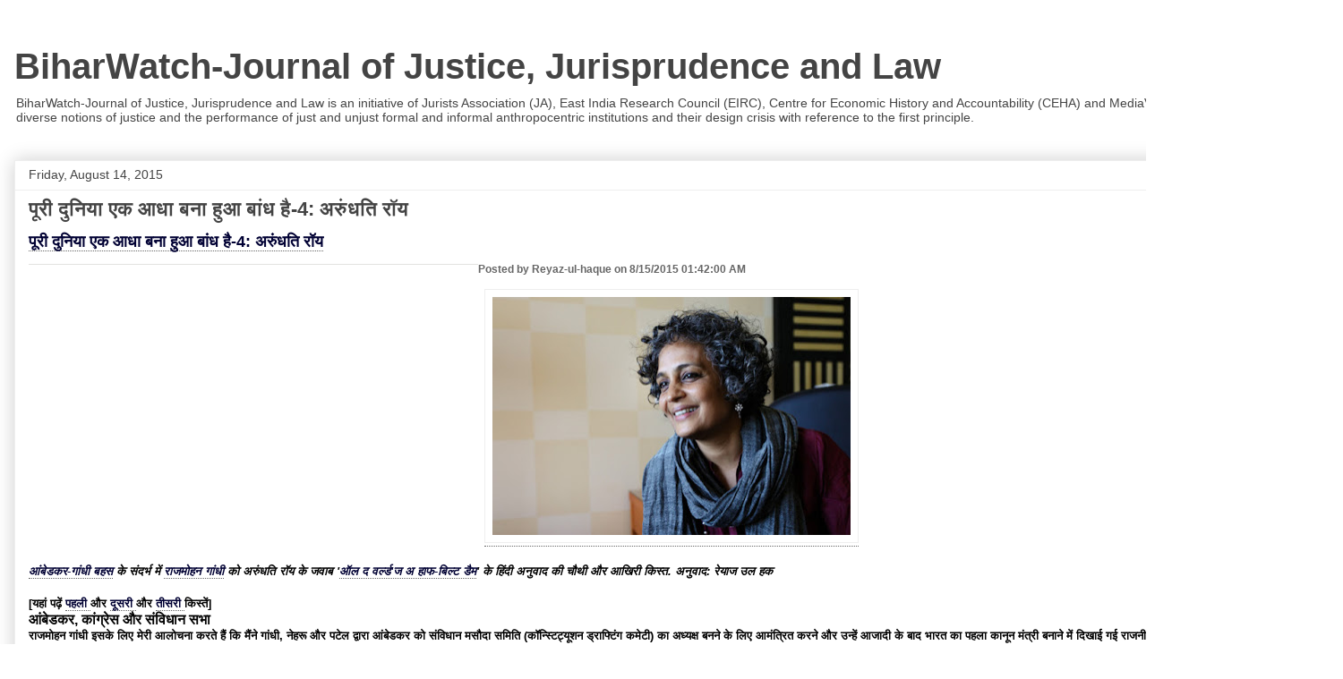

--- FILE ---
content_type: text/html; charset=UTF-8
request_url: https://www.biharwatch.in/2015/08/4.html
body_size: 43116
content:
<!DOCTYPE html>
<html class='v2' dir='ltr' lang='en' xmlns='http://www.w3.org/1999/xhtml' xmlns:b='http://www.google.com/2005/gml/b' xmlns:data='http://www.google.com/2005/gml/data' xmlns:expr='http://www.google.com/2005/gml/expr'>
<head>
<link href='https://www.blogger.com/static/v1/widgets/335934321-css_bundle_v2.css' rel='stylesheet' type='text/css'/>
<meta content='width=1100' name='viewport'/>
<meta content='text/html; charset=UTF-8' http-equiv='Content-Type'/>
<meta content='blogger' name='generator'/>
<link href='https://www.biharwatch.in/favicon.ico' rel='icon' type='image/x-icon'/>
<link href='https://www.biharwatch.in/2015/08/4.html' rel='canonical'/>
<link rel="alternate" type="application/atom+xml" title="BiharWatch-Journal of Justice, Jurisprudence and Law - Atom" href="https://www.biharwatch.in/feeds/posts/default" />
<link rel="alternate" type="application/rss+xml" title="BiharWatch-Journal of Justice, Jurisprudence and Law - RSS" href="https://www.biharwatch.in/feeds/posts/default?alt=rss" />
<link rel="service.post" type="application/atom+xml" title="BiharWatch-Journal of Justice, Jurisprudence and Law - Atom" href="https://www.blogger.com/feeds/7993771111626478689/posts/default" />

<link rel="alternate" type="application/atom+xml" title="BiharWatch-Journal of Justice, Jurisprudence and Law - Atom" href="https://www.biharwatch.in/feeds/8690202266232364849/comments/default" />
<!--Can't find substitution for tag [blog.ieCssRetrofitLinks]-->
<link href='https://blogger.googleusercontent.com/img/b/R29vZ2xl/AVvXsEhafra9wA7G_33U50YrbPsZ-cp_1Q66d6RfgZouDXuAu7vLepk3mSA0OZ8cKZG8mrBJvwiIbRpebCy_jRjVIKU3j1FvwmNaanHSiwPhS6fSea6dsyLVTFmUGh9gE55TqjoLL50uEzqyxEM/s400/Arundhati+Roy.jpg' rel='image_src'/>
<meta content='https://www.biharwatch.in/2015/08/4.html' property='og:url'/>
<meta content='पूरी दुनिया एक आधा बना हुआ बांध है-4: अरुंधति रॉय' property='og:title'/>
<meta content='पूरी दुनिया एक आधा बना हुआ बांध है-4: अरुंधति रॉय Posted by Reyaz-ul-haque on 8/15/2015 01:42:00 AM आंबेडकर-गांधी बहस  के संदर्भ में  राजमोह...' property='og:description'/>
<meta content='https://blogger.googleusercontent.com/img/b/R29vZ2xl/AVvXsEhafra9wA7G_33U50YrbPsZ-cp_1Q66d6RfgZouDXuAu7vLepk3mSA0OZ8cKZG8mrBJvwiIbRpebCy_jRjVIKU3j1FvwmNaanHSiwPhS6fSea6dsyLVTFmUGh9gE55TqjoLL50uEzqyxEM/w1200-h630-p-k-no-nu/Arundhati+Roy.jpg' property='og:image'/>
<title>BiharWatch-Journal of Justice, Jurisprudence and Law: प&#2370;र&#2368; द&#2369;न&#2367;य&#2366; एक आध&#2366; बन&#2366; ह&#2369;आ ब&#2366;&#2306;ध ह&#2376;-4: अर&#2369;&#2306;धत&#2367; र&#2377;य</title>
<style type='text/css'>@font-face{font-family:'Open Sans';font-style:normal;font-weight:400;font-stretch:100%;font-display:swap;src:url(//fonts.gstatic.com/s/opensans/v44/memSYaGs126MiZpBA-UvWbX2vVnXBbObj2OVZyOOSr4dVJWUgsjZ0B4taVIUwaEQbjB_mQ.woff2)format('woff2');unicode-range:U+0460-052F,U+1C80-1C8A,U+20B4,U+2DE0-2DFF,U+A640-A69F,U+FE2E-FE2F;}@font-face{font-family:'Open Sans';font-style:normal;font-weight:400;font-stretch:100%;font-display:swap;src:url(//fonts.gstatic.com/s/opensans/v44/memSYaGs126MiZpBA-UvWbX2vVnXBbObj2OVZyOOSr4dVJWUgsjZ0B4kaVIUwaEQbjB_mQ.woff2)format('woff2');unicode-range:U+0301,U+0400-045F,U+0490-0491,U+04B0-04B1,U+2116;}@font-face{font-family:'Open Sans';font-style:normal;font-weight:400;font-stretch:100%;font-display:swap;src:url(//fonts.gstatic.com/s/opensans/v44/memSYaGs126MiZpBA-UvWbX2vVnXBbObj2OVZyOOSr4dVJWUgsjZ0B4saVIUwaEQbjB_mQ.woff2)format('woff2');unicode-range:U+1F00-1FFF;}@font-face{font-family:'Open Sans';font-style:normal;font-weight:400;font-stretch:100%;font-display:swap;src:url(//fonts.gstatic.com/s/opensans/v44/memSYaGs126MiZpBA-UvWbX2vVnXBbObj2OVZyOOSr4dVJWUgsjZ0B4jaVIUwaEQbjB_mQ.woff2)format('woff2');unicode-range:U+0370-0377,U+037A-037F,U+0384-038A,U+038C,U+038E-03A1,U+03A3-03FF;}@font-face{font-family:'Open Sans';font-style:normal;font-weight:400;font-stretch:100%;font-display:swap;src:url(//fonts.gstatic.com/s/opensans/v44/memSYaGs126MiZpBA-UvWbX2vVnXBbObj2OVZyOOSr4dVJWUgsjZ0B4iaVIUwaEQbjB_mQ.woff2)format('woff2');unicode-range:U+0307-0308,U+0590-05FF,U+200C-2010,U+20AA,U+25CC,U+FB1D-FB4F;}@font-face{font-family:'Open Sans';font-style:normal;font-weight:400;font-stretch:100%;font-display:swap;src:url(//fonts.gstatic.com/s/opensans/v44/memSYaGs126MiZpBA-UvWbX2vVnXBbObj2OVZyOOSr4dVJWUgsjZ0B5caVIUwaEQbjB_mQ.woff2)format('woff2');unicode-range:U+0302-0303,U+0305,U+0307-0308,U+0310,U+0312,U+0315,U+031A,U+0326-0327,U+032C,U+032F-0330,U+0332-0333,U+0338,U+033A,U+0346,U+034D,U+0391-03A1,U+03A3-03A9,U+03B1-03C9,U+03D1,U+03D5-03D6,U+03F0-03F1,U+03F4-03F5,U+2016-2017,U+2034-2038,U+203C,U+2040,U+2043,U+2047,U+2050,U+2057,U+205F,U+2070-2071,U+2074-208E,U+2090-209C,U+20D0-20DC,U+20E1,U+20E5-20EF,U+2100-2112,U+2114-2115,U+2117-2121,U+2123-214F,U+2190,U+2192,U+2194-21AE,U+21B0-21E5,U+21F1-21F2,U+21F4-2211,U+2213-2214,U+2216-22FF,U+2308-230B,U+2310,U+2319,U+231C-2321,U+2336-237A,U+237C,U+2395,U+239B-23B7,U+23D0,U+23DC-23E1,U+2474-2475,U+25AF,U+25B3,U+25B7,U+25BD,U+25C1,U+25CA,U+25CC,U+25FB,U+266D-266F,U+27C0-27FF,U+2900-2AFF,U+2B0E-2B11,U+2B30-2B4C,U+2BFE,U+3030,U+FF5B,U+FF5D,U+1D400-1D7FF,U+1EE00-1EEFF;}@font-face{font-family:'Open Sans';font-style:normal;font-weight:400;font-stretch:100%;font-display:swap;src:url(//fonts.gstatic.com/s/opensans/v44/memSYaGs126MiZpBA-UvWbX2vVnXBbObj2OVZyOOSr4dVJWUgsjZ0B5OaVIUwaEQbjB_mQ.woff2)format('woff2');unicode-range:U+0001-000C,U+000E-001F,U+007F-009F,U+20DD-20E0,U+20E2-20E4,U+2150-218F,U+2190,U+2192,U+2194-2199,U+21AF,U+21E6-21F0,U+21F3,U+2218-2219,U+2299,U+22C4-22C6,U+2300-243F,U+2440-244A,U+2460-24FF,U+25A0-27BF,U+2800-28FF,U+2921-2922,U+2981,U+29BF,U+29EB,U+2B00-2BFF,U+4DC0-4DFF,U+FFF9-FFFB,U+10140-1018E,U+10190-1019C,U+101A0,U+101D0-101FD,U+102E0-102FB,U+10E60-10E7E,U+1D2C0-1D2D3,U+1D2E0-1D37F,U+1F000-1F0FF,U+1F100-1F1AD,U+1F1E6-1F1FF,U+1F30D-1F30F,U+1F315,U+1F31C,U+1F31E,U+1F320-1F32C,U+1F336,U+1F378,U+1F37D,U+1F382,U+1F393-1F39F,U+1F3A7-1F3A8,U+1F3AC-1F3AF,U+1F3C2,U+1F3C4-1F3C6,U+1F3CA-1F3CE,U+1F3D4-1F3E0,U+1F3ED,U+1F3F1-1F3F3,U+1F3F5-1F3F7,U+1F408,U+1F415,U+1F41F,U+1F426,U+1F43F,U+1F441-1F442,U+1F444,U+1F446-1F449,U+1F44C-1F44E,U+1F453,U+1F46A,U+1F47D,U+1F4A3,U+1F4B0,U+1F4B3,U+1F4B9,U+1F4BB,U+1F4BF,U+1F4C8-1F4CB,U+1F4D6,U+1F4DA,U+1F4DF,U+1F4E3-1F4E6,U+1F4EA-1F4ED,U+1F4F7,U+1F4F9-1F4FB,U+1F4FD-1F4FE,U+1F503,U+1F507-1F50B,U+1F50D,U+1F512-1F513,U+1F53E-1F54A,U+1F54F-1F5FA,U+1F610,U+1F650-1F67F,U+1F687,U+1F68D,U+1F691,U+1F694,U+1F698,U+1F6AD,U+1F6B2,U+1F6B9-1F6BA,U+1F6BC,U+1F6C6-1F6CF,U+1F6D3-1F6D7,U+1F6E0-1F6EA,U+1F6F0-1F6F3,U+1F6F7-1F6FC,U+1F700-1F7FF,U+1F800-1F80B,U+1F810-1F847,U+1F850-1F859,U+1F860-1F887,U+1F890-1F8AD,U+1F8B0-1F8BB,U+1F8C0-1F8C1,U+1F900-1F90B,U+1F93B,U+1F946,U+1F984,U+1F996,U+1F9E9,U+1FA00-1FA6F,U+1FA70-1FA7C,U+1FA80-1FA89,U+1FA8F-1FAC6,U+1FACE-1FADC,U+1FADF-1FAE9,U+1FAF0-1FAF8,U+1FB00-1FBFF;}@font-face{font-family:'Open Sans';font-style:normal;font-weight:400;font-stretch:100%;font-display:swap;src:url(//fonts.gstatic.com/s/opensans/v44/memSYaGs126MiZpBA-UvWbX2vVnXBbObj2OVZyOOSr4dVJWUgsjZ0B4vaVIUwaEQbjB_mQ.woff2)format('woff2');unicode-range:U+0102-0103,U+0110-0111,U+0128-0129,U+0168-0169,U+01A0-01A1,U+01AF-01B0,U+0300-0301,U+0303-0304,U+0308-0309,U+0323,U+0329,U+1EA0-1EF9,U+20AB;}@font-face{font-family:'Open Sans';font-style:normal;font-weight:400;font-stretch:100%;font-display:swap;src:url(//fonts.gstatic.com/s/opensans/v44/memSYaGs126MiZpBA-UvWbX2vVnXBbObj2OVZyOOSr4dVJWUgsjZ0B4uaVIUwaEQbjB_mQ.woff2)format('woff2');unicode-range:U+0100-02BA,U+02BD-02C5,U+02C7-02CC,U+02CE-02D7,U+02DD-02FF,U+0304,U+0308,U+0329,U+1D00-1DBF,U+1E00-1E9F,U+1EF2-1EFF,U+2020,U+20A0-20AB,U+20AD-20C0,U+2113,U+2C60-2C7F,U+A720-A7FF;}@font-face{font-family:'Open Sans';font-style:normal;font-weight:400;font-stretch:100%;font-display:swap;src:url(//fonts.gstatic.com/s/opensans/v44/memSYaGs126MiZpBA-UvWbX2vVnXBbObj2OVZyOOSr4dVJWUgsjZ0B4gaVIUwaEQbjA.woff2)format('woff2');unicode-range:U+0000-00FF,U+0131,U+0152-0153,U+02BB-02BC,U+02C6,U+02DA,U+02DC,U+0304,U+0308,U+0329,U+2000-206F,U+20AC,U+2122,U+2191,U+2193,U+2212,U+2215,U+FEFF,U+FFFD;}</style>
<style id='page-skin-1' type='text/css'><!--
/*
-----------------------------------------------
Blogger Template Style
Name:     Awesome Inc.
Designer: Tina Chen
URL:      tinachen.org
----------------------------------------------- */
/* Variable definitions
====================
<Variable name="keycolor" description="Main Color" type="color" default="#ffffff"/>
<Group description="Page" selector="body">
<Variable name="body.font" description="Font" type="font"
default="normal normal 13px Arial, Tahoma, Helvetica, FreeSans, sans-serif"/>
<Variable name="body.background.color" description="Background Color" type="color" default="#000000"/>
<Variable name="body.text.color" description="Text Color" type="color" default="#ffffff"/>
</Group>
<Group description="Links" selector=".main-inner">
<Variable name="link.color" description="Link Color" type="color" default="#888888"/>
<Variable name="link.visited.color" description="Visited Color" type="color" default="#444444"/>
<Variable name="link.hover.color" description="Hover Color" type="color" default="#cccccc"/>
</Group>
<Group description="Blog Title" selector=".header h1">
<Variable name="header.font" description="Title Font" type="font"
default="normal bold 40px Arial, Tahoma, Helvetica, FreeSans, sans-serif"/>
<Variable name="header.text.color" description="Title Color" type="color" default="#000000" />
<Variable name="header.background.color" description="Header Background" type="color" default="transparent" />
</Group>
<Group description="Blog Description" selector=".header .description">
<Variable name="description.font" description="Font" type="font"
default="normal normal 14px Arial, Tahoma, Helvetica, FreeSans, sans-serif"/>
<Variable name="description.text.color" description="Text Color" type="color"
default="#000000" />
</Group>
<Group description="Tabs Text" selector=".tabs-inner .widget li a">
<Variable name="tabs.font" description="Font" type="font"
default="normal bold 14px Arial, Tahoma, Helvetica, FreeSans, sans-serif"/>
<Variable name="tabs.text.color" description="Text Color" type="color" default="#000000"/>
<Variable name="tabs.selected.text.color" description="Selected Color" type="color" default="#444444"/>
</Group>
<Group description="Tabs Background" selector=".tabs-outer .PageList">
<Variable name="tabs.background.color" description="Background Color" type="color" default="#141414"/>
<Variable name="tabs.selected.background.color" description="Selected Color" type="color" default="#444444"/>
<Variable name="tabs.border.color" description="Border Color" type="color" default="#eeeeee"/>
</Group>
<Group description="Date Header" selector=".main-inner .widget h2.date-header, .main-inner .widget h2.date-header span">
<Variable name="date.font" description="Font" type="font"
default="normal normal 14px Arial, Tahoma, Helvetica, FreeSans, sans-serif"/>
<Variable name="date.text.color" description="Text Color" type="color" default="#666666"/>
<Variable name="date.border.color" description="Border Color" type="color" default="#eeeeee"/>
</Group>
<Group description="Post Title" selector="h3.post-title, h4, h3.post-title a">
<Variable name="post.title.font" description="Font" type="font"
default="normal bold 22px Arial, Tahoma, Helvetica, FreeSans, sans-serif"/>
<Variable name="post.title.text.color" description="Text Color" type="color" default="#000000"/>
</Group>
<Group description="Post Background" selector=".post">
<Variable name="post.background.color" description="Background Color" type="color" default="#ffffff" />
<Variable name="post.border.color" description="Border Color" type="color" default="#eeeeee" />
<Variable name="post.border.bevel.color" description="Bevel Color" type="color" default="#eeeeee"/>
</Group>
<Group description="Gadget Title" selector="h2">
<Variable name="widget.title.font" description="Font" type="font"
default="normal bold 14px Arial, Tahoma, Helvetica, FreeSans, sans-serif"/>
<Variable name="widget.title.text.color" description="Text Color" type="color" default="#000000"/>
</Group>
<Group description="Gadget Text" selector=".sidebar .widget">
<Variable name="widget.font" description="Font" type="font"
default="normal normal 14px Arial, Tahoma, Helvetica, FreeSans, sans-serif"/>
<Variable name="widget.text.color" description="Text Color" type="color" default="#000000"/>
<Variable name="widget.alternate.text.color" description="Alternate Color" type="color" default="#666666"/>
</Group>
<Group description="Gadget Links" selector=".sidebar .widget">
<Variable name="widget.link.color" description="Link Color" type="color" default="#3778cd"/>
<Variable name="widget.link.visited.color" description="Visited Color" type="color" default="#4d469c"/>
<Variable name="widget.link.hover.color" description="Hover Color" type="color" default="#3778cd"/>
</Group>
<Group description="Gadget Background" selector=".sidebar .widget">
<Variable name="widget.background.color" description="Background Color" type="color" default="#141414"/>
<Variable name="widget.border.color" description="Border Color" type="color" default="#222222"/>
<Variable name="widget.border.bevel.color" description="Bevel Color" type="color" default="#000000"/>
</Group>
<Group description="Sidebar Background" selector=".column-left-inner .column-right-inner">
<Variable name="widget.outer.background.color" description="Background Color" type="color" default="transparent" />
</Group>
<Group description="Images" selector=".main-inner">
<Variable name="image.background.color" description="Background Color" type="color" default="transparent"/>
<Variable name="image.border.color" description="Border Color" type="color" default="transparent"/>
</Group>
<Group description="Feed" selector=".blog-feeds">
<Variable name="feed.text.color" description="Text Color" type="color" default="#000000"/>
</Group>
<Group description="Feed Links" selector=".blog-feeds">
<Variable name="feed.link.color" description="Link Color" type="color" default="#3778cd"/>
<Variable name="feed.link.visited.color" description="Visited Color" type="color" default="#4d469c"/>
<Variable name="feed.link.hover.color" description="Hover Color" type="color" default="#3778cd"/>
</Group>
<Group description="Pager" selector=".blog-pager">
<Variable name="pager.background.color" description="Background Color" type="color" default="#ffffff" />
</Group>
<Group description="Footer" selector=".footer-outer">
<Variable name="footer.background.color" description="Background Color" type="color" default="#ffffff" />
<Variable name="footer.text.color" description="Text Color" type="color" default="#000000" />
</Group>
<Variable name="title.shadow.spread" description="Title Shadow" type="length" default="-1px" min="-1px" max="100px"/>
<Variable name="body.background" description="Body Background" type="background"
color="#ffffff"
default="$(color) none repeat scroll top left"/>
<Variable name="body.background.gradient.cap" description="Body Gradient Cap" type="url"
default="none"/>
<Variable name="body.background.size" description="Body Background Size" type="string" default="auto"/>
<Variable name="tabs.background.gradient" description="Tabs Background Gradient" type="url"
default="none"/>
<Variable name="header.background.gradient" description="Header Background Gradient" type="url" default="none" />
<Variable name="header.padding.top" description="Header Top Padding" type="length" default="22px" min="0" max="100px"/>
<Variable name="header.margin.top" description="Header Top Margin" type="length" default="0" min="0" max="100px"/>
<Variable name="header.margin.bottom" description="Header Bottom Margin" type="length" default="0" min="0" max="100px"/>
<Variable name="widget.padding.top" description="Widget Padding Top" type="length" default="8px" min="0" max="20px"/>
<Variable name="widget.padding.side" description="Widget Padding Side" type="length" default="15px" min="0" max="100px"/>
<Variable name="widget.outer.margin.top" description="Widget Top Margin" type="length" default="0" min="0" max="100px"/>
<Variable name="widget.outer.background.gradient" description="Gradient" type="url" default="none" />
<Variable name="widget.border.radius" description="Gadget Border Radius" type="length" default="0" min="0" max="100px"/>
<Variable name="outer.shadow.spread" description="Outer Shadow Size" type="length" default="0" min="0" max="100px"/>
<Variable name="date.header.border.radius.top" description="Date Header Border Radius Top" type="length" default="0" min="0" max="100px"/>
<Variable name="date.header.position" description="Date Header Position" type="length" default="15px" min="0" max="100px"/>
<Variable name="date.space" description="Date Space" type="length" default="30px" min="0" max="100px"/>
<Variable name="date.position" description="Date Float" type="string" default="static" />
<Variable name="date.padding.bottom" description="Date Padding Bottom" type="length" default="0" min="0" max="100px"/>
<Variable name="date.border.size" description="Date Border Size" type="length" default="0" min="0" max="10px"/>
<Variable name="date.background" description="Date Background" type="background" color="transparent"
default="$(color) none no-repeat scroll top left" />
<Variable name="date.first.border.radius.top" description="Date First top radius" type="length" default="0" min="0" max="100px"/>
<Variable name="date.last.space.bottom" description="Date Last Space Bottom" type="length"
default="20px" min="0" max="100px"/>
<Variable name="date.last.border.radius.bottom" description="Date Last bottom radius" type="length" default="0" min="0" max="100px"/>
<Variable name="post.first.padding.top" description="First Post Padding Top" type="length" default="0" min="0" max="100px"/>
<Variable name="image.shadow.spread" description="Image Shadow Size" type="length" default="0" min="0" max="100px"/>
<Variable name="image.border.radius" description="Image Border Radius" type="length" default="0" min="0" max="100px"/>
<Variable name="separator.outdent" description="Separator Outdent" type="length" default="15px" min="0" max="100px"/>
<Variable name="title.separator.border.size" description="Widget Title Border Size" type="length" default="1px" min="0" max="10px"/>
<Variable name="list.separator.border.size" description="List Separator Border Size" type="length" default="1px" min="0" max="10px"/>
<Variable name="shadow.spread" description="Shadow Size" type="length" default="0" min="0" max="100px"/>
<Variable name="startSide" description="Side where text starts in blog language" type="automatic" default="left"/>
<Variable name="endSide" description="Side where text ends in blog language" type="automatic" default="right"/>
<Variable name="date.side" description="Side where date header is placed" type="string" default="right"/>
<Variable name="pager.border.radius.top" description="Pager Border Top Radius" type="length" default="0" min="0" max="100px"/>
<Variable name="pager.space.top" description="Pager Top Space" type="length" default="1em" min="0" max="20em"/>
<Variable name="footer.background.gradient" description="Background Gradient" type="url" default="none" />
<Variable name="mobile.background.size" description="Mobile Background Size" type="string"
default="auto"/>
<Variable name="mobile.background.overlay" description="Mobile Background Overlay" type="string"
default="transparent none repeat scroll top left"/>
<Variable name="mobile.button.color" description="Mobile Button Color" type="color" default="#ffffff" />
*/
/* Content
----------------------------------------------- */
body {
font: normal normal 14px Open Sans;
color: #000000;
background: #ffffff none repeat scroll top left;
}
html body .content-outer {
min-width: 0;
max-width: 100%;
width: 100%;
}
a:link {
text-decoration: none;
color: #3778cd;
}
a:visited {
text-decoration: none;
color: #4d469c;
}
a:hover {
text-decoration: underline;
color: #3778cd;
}
.body-fauxcolumn-outer .cap-top {
position: absolute;
z-index: 1;
height: 276px;
width: 100%;
background: transparent none repeat-x scroll top left;
_background-image: none;
}
/* Columns
----------------------------------------------- */
.content-inner {
padding: 0;
}
.header-inner .section {
margin: 0 16px;
}
.tabs-inner .section {
margin: 0 16px;
}
.main-inner {
padding-top: 30px;
}
.main-inner .column-center-inner,
.main-inner .column-left-inner,
.main-inner .column-right-inner {
padding: 0 5px;
}
*+html body .main-inner .column-center-inner {
margin-top: -30px;
}
#layout .main-inner .column-center-inner {
margin-top: 0;
}
/* Header
----------------------------------------------- */
.header-outer {
margin: 0 0 0 0;
background: transparent none repeat scroll 0 0;
}
.Header h1 {
font: normal bold 40px Arial, Tahoma, Helvetica, FreeSans, sans-serif;
color: #444444;
text-shadow: 0 0 -1px #000000;
}
.Header h1 a {
color: #444444;
}
.Header .description {
font: normal normal 14px Arial, Tahoma, Helvetica, FreeSans, sans-serif;
color: #444444;
}
.header-inner .Header .titlewrapper,
.header-inner .Header .descriptionwrapper {
padding-left: 0;
padding-right: 0;
margin-bottom: 0;
}
.header-inner .Header .titlewrapper {
padding-top: 22px;
}
/* Tabs
----------------------------------------------- */
.tabs-outer {
overflow: hidden;
position: relative;
background: #eeeeee url(//www.blogblog.com/1kt/awesomeinc/tabs_gradient_light.png) repeat scroll 0 0;
}
#layout .tabs-outer {
overflow: visible;
}
.tabs-cap-top, .tabs-cap-bottom {
position: absolute;
width: 100%;
border-top: 1px solid #999999;
}
.tabs-cap-bottom {
bottom: 0;
}
.tabs-inner .widget li a {
display: inline-block;
margin: 0;
padding: .6em 1.5em;
font: normal bold 14px Arial, Tahoma, Helvetica, FreeSans, sans-serif;
color: #444444;
border-top: 1px solid #999999;
border-bottom: 1px solid #999999;
border-left: 1px solid #999999;
height: 16px;
line-height: 16px;
}
.tabs-inner .widget li:last-child a {
border-right: 1px solid #999999;
}
.tabs-inner .widget li.selected a, .tabs-inner .widget li a:hover {
background: #666666 url(//www.blogblog.com/1kt/awesomeinc/tabs_gradient_light.png) repeat-x scroll 0 -100px;
color: #ffffff;
}
/* Headings
----------------------------------------------- */
h2 {
font: normal bold 14px Arial, Tahoma, Helvetica, FreeSans, sans-serif;
color: #444444;
}
/* Widgets
----------------------------------------------- */
.main-inner .section {
margin: 0 27px;
padding: 0;
}
.main-inner .column-left-outer,
.main-inner .column-right-outer {
margin-top: 0;
}
#layout .main-inner .column-left-outer,
#layout .main-inner .column-right-outer {
margin-top: 0;
}
.main-inner .column-left-inner,
.main-inner .column-right-inner {
background: transparent none repeat 0 0;
-moz-box-shadow: 0 0 0 rgba(0, 0, 0, .2);
-webkit-box-shadow: 0 0 0 rgba(0, 0, 0, .2);
-goog-ms-box-shadow: 0 0 0 rgba(0, 0, 0, .2);
box-shadow: 0 0 0 rgba(0, 0, 0, .2);
-moz-border-radius: 0;
-webkit-border-radius: 0;
-goog-ms-border-radius: 0;
border-radius: 0;
}
#layout .main-inner .column-left-inner,
#layout .main-inner .column-right-inner {
margin-top: 0;
}
.sidebar .widget {
font: normal normal 14px Arial, Tahoma, Helvetica, FreeSans, sans-serif;
color: #444444;
}
.sidebar .widget a:link {
color: #3778cd;
}
.sidebar .widget a:visited {
color: #4d469c;
}
.sidebar .widget a:hover {
color: #3778cd;
}
.sidebar .widget h2 {
text-shadow: 0 0 -1px #000000;
}
.main-inner .widget {
background-color: #ffffff;
border: 1px solid #eeeeee;
padding: 0 15px 15px;
margin: 20px -16px;
-moz-box-shadow: 0 0 20px rgba(0, 0, 0, .2);
-webkit-box-shadow: 0 0 20px rgba(0, 0, 0, .2);
-goog-ms-box-shadow: 0 0 20px rgba(0, 0, 0, .2);
box-shadow: 0 0 20px rgba(0, 0, 0, .2);
-moz-border-radius: 0;
-webkit-border-radius: 0;
-goog-ms-border-radius: 0;
border-radius: 0;
}
.main-inner .widget h2 {
margin: 0 -15px;
padding: .6em 15px .5em;
border-bottom: 1px solid transparent;
}
.footer-inner .widget h2 {
padding: 0 0 .4em;
border-bottom: 1px solid transparent;
}
.main-inner .widget h2 + div, .footer-inner .widget h2 + div {
border-top: 1px solid #eeeeee;
padding-top: 8px;
}
.main-inner .widget .widget-content {
margin: 0 -15px;
padding: 7px 15px 0;
}
.main-inner .widget ul, .main-inner .widget #ArchiveList ul.flat {
margin: -8px -15px 0;
padding: 0;
list-style: none;
}
.main-inner .widget #ArchiveList {
margin: -8px 0 0;
}
.main-inner .widget ul li, .main-inner .widget #ArchiveList ul.flat li {
padding: .5em 15px;
text-indent: 0;
color: #666666;
border-top: 1px solid #eeeeee;
border-bottom: 1px solid transparent;
}
.main-inner .widget #ArchiveList ul li {
padding-top: .25em;
padding-bottom: .25em;
}
.main-inner .widget ul li:first-child, .main-inner .widget #ArchiveList ul.flat li:first-child {
border-top: none;
}
.main-inner .widget ul li:last-child, .main-inner .widget #ArchiveList ul.flat li:last-child {
border-bottom: none;
}
.post-body {
position: relative;
}
.main-inner .widget .post-body ul {
padding: 0 2.5em;
margin: .5em 0;
list-style: disc;
}
.main-inner .widget .post-body ul li {
padding: 0.25em 0;
margin-bottom: .25em;
color: #000000;
border: none;
}
.footer-inner .widget ul {
padding: 0;
list-style: none;
}
.widget .zippy {
color: #666666;
}
/* Posts
----------------------------------------------- */
body .main-inner .Blog {
padding: 0;
margin-bottom: 1em;
background-color: transparent;
border: none;
-moz-box-shadow: 0 0 0 rgba(0, 0, 0, 0);
-webkit-box-shadow: 0 0 0 rgba(0, 0, 0, 0);
-goog-ms-box-shadow: 0 0 0 rgba(0, 0, 0, 0);
box-shadow: 0 0 0 rgba(0, 0, 0, 0);
}
.main-inner .section:last-child .Blog:last-child {
padding: 0;
margin-bottom: 1em;
}
.main-inner .widget h2.date-header {
margin: 0 -15px 1px;
padding: 0 0 0 0;
font: normal normal 14px Arial, Tahoma, Helvetica, FreeSans, sans-serif;
color: #444444;
background: transparent none no-repeat scroll top left;
border-top: 0 solid #eeeeee;
border-bottom: 1px solid transparent;
-moz-border-radius-topleft: 0;
-moz-border-radius-topright: 0;
-webkit-border-top-left-radius: 0;
-webkit-border-top-right-radius: 0;
border-top-left-radius: 0;
border-top-right-radius: 0;
position: static;
bottom: 100%;
right: 15px;
text-shadow: 0 0 -1px #000000;
}
.main-inner .widget h2.date-header span {
font: normal normal 14px Arial, Tahoma, Helvetica, FreeSans, sans-serif;
display: block;
padding: .5em 15px;
border-left: 0 solid #eeeeee;
border-right: 0 solid #eeeeee;
}
.date-outer {
position: relative;
margin: 30px 0 20px;
padding: 0 15px;
background-color: #ffffff;
border: 1px solid #eeeeee;
-moz-box-shadow: 0 0 20px rgba(0, 0, 0, .2);
-webkit-box-shadow: 0 0 20px rgba(0, 0, 0, .2);
-goog-ms-box-shadow: 0 0 20px rgba(0, 0, 0, .2);
box-shadow: 0 0 20px rgba(0, 0, 0, .2);
-moz-border-radius: 0;
-webkit-border-radius: 0;
-goog-ms-border-radius: 0;
border-radius: 0;
}
.date-outer:first-child {
margin-top: 0;
}
.date-outer:last-child {
margin-bottom: 20px;
-moz-border-radius-bottomleft: 0;
-moz-border-radius-bottomright: 0;
-webkit-border-bottom-left-radius: 0;
-webkit-border-bottom-right-radius: 0;
-goog-ms-border-bottom-left-radius: 0;
-goog-ms-border-bottom-right-radius: 0;
border-bottom-left-radius: 0;
border-bottom-right-radius: 0;
}
.date-posts {
margin: 0 -15px;
padding: 0 15px;
clear: both;
}
.post-outer, .inline-ad {
border-top: 1px solid #eeeeee;
margin: 0 -15px;
padding: 15px 15px;
}
.post-outer {
padding-bottom: 10px;
}
.post-outer:first-child {
padding-top: 0;
border-top: none;
}
.post-outer:last-child, .inline-ad:last-child {
border-bottom: none;
}
.post-body {
position: relative;
}
.post-body img {
padding: 8px;
background: transparent;
border: 1px solid transparent;
-moz-box-shadow: 0 0 0 rgba(0, 0, 0, .2);
-webkit-box-shadow: 0 0 0 rgba(0, 0, 0, .2);
box-shadow: 0 0 0 rgba(0, 0, 0, .2);
-moz-border-radius: 0;
-webkit-border-radius: 0;
border-radius: 0;
}
h3.post-title, h4 {
font: normal bold 22px Arial, Tahoma, Helvetica, FreeSans, sans-serif;
color: #444444;
}
h3.post-title a {
font: normal bold 22px Arial, Tahoma, Helvetica, FreeSans, sans-serif;
color: #444444;
}
h3.post-title a:hover {
color: #3778cd;
text-decoration: underline;
}
.post-header {
margin: 0 0 1em;
}
.post-body {
line-height: 1.4;
}
.post-outer h2 {
color: #000000;
}
.post-footer {
margin: 1.5em 0 0;
}
#blog-pager {
padding: 15px;
font-size: 120%;
background-color: #ffffff;
border: 1px solid #eeeeee;
-moz-box-shadow: 0 0 20px rgba(0, 0, 0, .2);
-webkit-box-shadow: 0 0 20px rgba(0, 0, 0, .2);
-goog-ms-box-shadow: 0 0 20px rgba(0, 0, 0, .2);
box-shadow: 0 0 20px rgba(0, 0, 0, .2);
-moz-border-radius: 0;
-webkit-border-radius: 0;
-goog-ms-border-radius: 0;
border-radius: 0;
-moz-border-radius-topleft: 0;
-moz-border-radius-topright: 0;
-webkit-border-top-left-radius: 0;
-webkit-border-top-right-radius: 0;
-goog-ms-border-top-left-radius: 0;
-goog-ms-border-top-right-radius: 0;
border-top-left-radius: 0;
border-top-right-radius-topright: 0;
margin-top: 1em;
}
.blog-feeds, .post-feeds {
margin: 1em 0;
text-align: center;
color: #444444;
}
.blog-feeds a, .post-feeds a {
color: #3778cd;
}
.blog-feeds a:visited, .post-feeds a:visited {
color: #4d469c;
}
.blog-feeds a:hover, .post-feeds a:hover {
color: #3778cd;
}
.post-outer .comments {
margin-top: 2em;
}
/* Comments
----------------------------------------------- */
.comments .comments-content .icon.blog-author {
background-repeat: no-repeat;
background-image: url([data-uri]);
}
.comments .comments-content .loadmore a {
border-top: 1px solid #999999;
border-bottom: 1px solid #999999;
}
.comments .continue {
border-top: 2px solid #999999;
}
/* Footer
----------------------------------------------- */
.footer-outer {
margin: -20px 0 -1px;
padding: 20px 0 0;
color: #444444;
overflow: hidden;
}
.footer-fauxborder-left {
border-top: 1px solid #eeeeee;
background: #ffffff none repeat scroll 0 0;
-moz-box-shadow: 0 0 20px rgba(0, 0, 0, .2);
-webkit-box-shadow: 0 0 20px rgba(0, 0, 0, .2);
-goog-ms-box-shadow: 0 0 20px rgba(0, 0, 0, .2);
box-shadow: 0 0 20px rgba(0, 0, 0, .2);
margin: 0 -20px;
}
/* Mobile
----------------------------------------------- */
body.mobile {
background-size: auto;
}
.mobile .body-fauxcolumn-outer {
background: transparent none repeat scroll top left;
}
*+html body.mobile .main-inner .column-center-inner {
margin-top: 0;
}
.mobile .main-inner .widget {
padding: 0 0 15px;
}
.mobile .main-inner .widget h2 + div,
.mobile .footer-inner .widget h2 + div {
border-top: none;
padding-top: 0;
}
.mobile .footer-inner .widget h2 {
padding: 0.5em 0;
border-bottom: none;
}
.mobile .main-inner .widget .widget-content {
margin: 0;
padding: 7px 0 0;
}
.mobile .main-inner .widget ul,
.mobile .main-inner .widget #ArchiveList ul.flat {
margin: 0 -15px 0;
}
.mobile .main-inner .widget h2.date-header {
right: 0;
}
.mobile .date-header span {
padding: 0.4em 0;
}
.mobile .date-outer:first-child {
margin-bottom: 0;
border: 1px solid #eeeeee;
-moz-border-radius-topleft: 0;
-moz-border-radius-topright: 0;
-webkit-border-top-left-radius: 0;
-webkit-border-top-right-radius: 0;
-goog-ms-border-top-left-radius: 0;
-goog-ms-border-top-right-radius: 0;
border-top-left-radius: 0;
border-top-right-radius: 0;
}
.mobile .date-outer {
border-color: #eeeeee;
border-width: 0 1px 1px;
}
.mobile .date-outer:last-child {
margin-bottom: 0;
}
.mobile .main-inner {
padding: 0;
}
.mobile .header-inner .section {
margin: 0;
}
.mobile .post-outer, .mobile .inline-ad {
padding: 5px 0;
}
.mobile .tabs-inner .section {
margin: 0 10px;
}
.mobile .main-inner .widget h2 {
margin: 0;
padding: 0;
}
.mobile .main-inner .widget h2.date-header span {
padding: 0;
}
.mobile .main-inner .widget .widget-content {
margin: 0;
padding: 7px 0 0;
}
.mobile #blog-pager {
border: 1px solid transparent;
background: #ffffff none repeat scroll 0 0;
}
.mobile .main-inner .column-left-inner,
.mobile .main-inner .column-right-inner {
background: transparent none repeat 0 0;
-moz-box-shadow: none;
-webkit-box-shadow: none;
-goog-ms-box-shadow: none;
box-shadow: none;
}
.mobile .date-posts {
margin: 0;
padding: 0;
}
.mobile .footer-fauxborder-left {
margin: 0;
border-top: inherit;
}
.mobile .main-inner .section:last-child .Blog:last-child {
margin-bottom: 0;
}
.mobile-index-contents {
color: #000000;
}
.mobile .mobile-link-button {
background: #3778cd url(//www.blogblog.com/1kt/awesomeinc/tabs_gradient_light.png) repeat scroll 0 0;
}
.mobile-link-button a:link, .mobile-link-button a:visited {
color: #ffffff;
}
.mobile .tabs-inner .PageList .widget-content {
background: transparent;
border-top: 1px solid;
border-color: #999999;
color: #444444;
}
.mobile .tabs-inner .PageList .widget-content .pagelist-arrow {
border-left: 1px solid #999999;
}

--></style>
<style id='template-skin-1' type='text/css'><!--
body {
min-width: 1500px;
}
.content-outer, .content-fauxcolumn-outer, .region-inner {
min-width: 1500px;
max-width: 1500px;
_width: 1500px;
}
.main-inner .columns {
padding-left: 0px;
padding-right: 0px;
}
.main-inner .fauxcolumn-center-outer {
left: 0px;
right: 0px;
/* IE6 does not respect left and right together */
_width: expression(this.parentNode.offsetWidth -
parseInt("0px") -
parseInt("0px") + 'px');
}
.main-inner .fauxcolumn-left-outer {
width: 0px;
}
.main-inner .fauxcolumn-right-outer {
width: 0px;
}
.main-inner .column-left-outer {
width: 0px;
right: 100%;
margin-left: -0px;
}
.main-inner .column-right-outer {
width: 0px;
margin-right: -0px;
}
#layout {
min-width: 0;
}
#layout .content-outer {
min-width: 0;
width: 800px;
}
#layout .region-inner {
min-width: 0;
width: auto;
}
body#layout div.add_widget {
padding: 8px;
}
body#layout div.add_widget a {
margin-left: 32px;
}
--></style>
<link href='https://www.blogger.com/dyn-css/authorization.css?targetBlogID=7993771111626478689&amp;zx=60b75d23-2562-48f4-88f2-7b3660576f38' media='none' onload='if(media!=&#39;all&#39;)media=&#39;all&#39;' rel='stylesheet'/><noscript><link href='https://www.blogger.com/dyn-css/authorization.css?targetBlogID=7993771111626478689&amp;zx=60b75d23-2562-48f4-88f2-7b3660576f38' rel='stylesheet'/></noscript>
<meta name='google-adsense-platform-account' content='ca-host-pub-1556223355139109'/>
<meta name='google-adsense-platform-domain' content='blogspot.com'/>

<!-- data-ad-client=ca-pub-3675547462508214 -->

</head>
<body class='loading'>
<div class='navbar no-items section' id='navbar' name='Navbar'>
</div>
<div class='body-fauxcolumns'>
<div class='fauxcolumn-outer body-fauxcolumn-outer'>
<div class='cap-top'>
<div class='cap-left'></div>
<div class='cap-right'></div>
</div>
<div class='fauxborder-left'>
<div class='fauxborder-right'></div>
<div class='fauxcolumn-inner'>
</div>
</div>
<div class='cap-bottom'>
<div class='cap-left'></div>
<div class='cap-right'></div>
</div>
</div>
</div>
<script type='text/javascript'>
	atOptions = {
		'key' : 'd0634f541c6cd159b50b50894a3ad437',
		'format' : 'iframe',
		'height' : 90,
		'width' : 728,
		'params' : {}
	};
</script>
<script src='//www.topcreativeformat.com/d0634f541c6cd159b50b50894a3ad437/invoke.js' type='text/javascript'></script>
<div class='content'>
<div class='content-fauxcolumns'>
<div class='fauxcolumn-outer content-fauxcolumn-outer'>
<div class='cap-top'>
<div class='cap-left'></div>
<div class='cap-right'></div>
</div>
<div class='fauxborder-left'>
<div class='fauxborder-right'></div>
<div class='fauxcolumn-inner'>
</div>
</div>
<div class='cap-bottom'>
<div class='cap-left'></div>
<div class='cap-right'></div>
</div>
</div>
</div>
<div class='content-outer'>
<div class='content-cap-top cap-top'>
<div class='cap-left'></div>
<div class='cap-right'></div>
</div>
<div class='fauxborder-left content-fauxborder-left'>
<div class='fauxborder-right content-fauxborder-right'></div>
<div class='content-inner'>
<header>
<div class='header-outer'>
<div class='header-cap-top cap-top'>
<div class='cap-left'></div>
<div class='cap-right'></div>
</div>
<div class='fauxborder-left header-fauxborder-left'>
<div class='fauxborder-right header-fauxborder-right'></div>
<div class='region-inner header-inner'>
<div class='header section' id='header' name='Header'><div class='widget Header' data-version='1' id='Header1'>
<div id='header-inner'>
<div class='titlewrapper'>
<h1 class='title'>
<a href='https://www.biharwatch.in/'>
BiharWatch-Journal of Justice, Jurisprudence and Law
</a>
</h1>
</div>
<div class='descriptionwrapper'>
<p class='description'><span>BiharWatch-Journal of Justice, Jurisprudence and Law is an initiative of Jurists Association (JA), East India Research Council (EIRC), Centre for Economic History and Accountability (CEHA) and MediaVigil. It publishes research on diverse notions of justice and the performance of just and unjust formal and informal anthropocentric institutions and their design crisis with reference to the first principle.</span></p>
</div>
</div>
</div></div>
</div>
</div>
<div class='header-cap-bottom cap-bottom'>
<div class='cap-left'></div>
<div class='cap-right'></div>
</div>
</div>
</header>
<div class='tabs-outer'>
<div class='tabs-cap-top cap-top'>
<div class='cap-left'></div>
<div class='cap-right'></div>
</div>
<div class='fauxborder-left tabs-fauxborder-left'>
<div class='fauxborder-right tabs-fauxborder-right'></div>
<div class='region-inner tabs-inner'>
<div class='tabs no-items section' id='crosscol' name='Cross-Column'>
</div>
<div class='tabs no-items section' id='crosscol-overflow' name='Cross-Column 2'></div>
</div>
</div>
<div class='tabs-cap-bottom cap-bottom'>
<div class='cap-left'></div>
<div class='cap-right'></div>
</div>
</div>
<div class='main-outer'>
<div class='main-cap-top cap-top'>
<div class='cap-left'></div>
<div class='cap-right'></div>
</div>
<div class='fauxborder-left main-fauxborder-left'>
<div class='fauxborder-right main-fauxborder-right'></div>
<div class='region-inner main-inner'>
<div class='columns fauxcolumns'>
<div class='fauxcolumn-outer fauxcolumn-center-outer'>
<div class='cap-top'>
<div class='cap-left'></div>
<div class='cap-right'></div>
</div>
<div class='fauxborder-left'>
<div class='fauxborder-right'></div>
<div class='fauxcolumn-inner'>
</div>
</div>
<div class='cap-bottom'>
<div class='cap-left'></div>
<div class='cap-right'></div>
</div>
</div>
<div class='fauxcolumn-outer fauxcolumn-left-outer'>
<div class='cap-top'>
<div class='cap-left'></div>
<div class='cap-right'></div>
</div>
<div class='fauxborder-left'>
<div class='fauxborder-right'></div>
<div class='fauxcolumn-inner'>
</div>
</div>
<div class='cap-bottom'>
<div class='cap-left'></div>
<div class='cap-right'></div>
</div>
</div>
<div class='fauxcolumn-outer fauxcolumn-right-outer'>
<div class='cap-top'>
<div class='cap-left'></div>
<div class='cap-right'></div>
</div>
<div class='fauxborder-left'>
<div class='fauxborder-right'></div>
<div class='fauxcolumn-inner'>
</div>
</div>
<div class='cap-bottom'>
<div class='cap-left'></div>
<div class='cap-right'></div>
</div>
</div>
<!-- corrects IE6 width calculation -->
<div class='columns-inner'>
<div class='column-center-outer'>
<div class='column-center-inner'>
<div class='main section' id='main' name='Main'><div class='widget Blog' data-version='1' id='Blog1'>
<div class='blog-posts hfeed'>

          <div class="date-outer">
        
<h2 class='date-header'><span>Friday, August 14, 2015</span></h2>

          <div class="date-posts">
        
<div class='post-outer'>
<div class='post hentry uncustomized-post-template' itemprop='blogPost' itemscope='itemscope' itemtype='http://schema.org/BlogPosting'>
<meta content='https://blogger.googleusercontent.com/img/b/R29vZ2xl/AVvXsEhafra9wA7G_33U50YrbPsZ-cp_1Q66d6RfgZouDXuAu7vLepk3mSA0OZ8cKZG8mrBJvwiIbRpebCy_jRjVIKU3j1FvwmNaanHSiwPhS6fSea6dsyLVTFmUGh9gE55TqjoLL50uEzqyxEM/s400/Arundhati+Roy.jpg' itemprop='image_url'/>
<meta content='7993771111626478689' itemprop='blogId'/>
<meta content='8690202266232364849' itemprop='postId'/>
<a name='8690202266232364849'></a>
<h3 class='post-title entry-title' itemprop='name'>
प&#2370;र&#2368; द&#2369;न&#2367;य&#2366; एक आध&#2366; बन&#2366; ह&#2369;आ ब&#2366;&#2306;ध ह&#2376;-4: अर&#2369;&#2306;धत&#2367; र&#2377;य
</h3>
<div class='post-header'>
<div class='post-header-line-1'></div>
</div>
<div class='post-body entry-content' id='post-body-8690202266232364849' itemprop='description articleBody'>
<div dir="ltr"><h2 class="post-title" style="color:rgb(102,102,102);font-family:&#39;Trebuchet MS&#39;,verdana,arial,helvetica,sans-serif;font-size:18px;margin:10px 0pt;padding:0pt;line-height:18.6666660308838px"><a href="http://hashiya.blogspot.in/2015/08/4.html" style="color:rgb(0,0,51);text-decoration:none;border-bottom-width:1px;border-bottom-style:dotted;border-bottom-color:rgb(102,102,102)">प&#2370;र&#2368; द&#2369;न&#2367;य&#2366; एक आध&#2366; बन&#2366; ह&#2369;आ ब&#2366;&#2306;ध ह&#2376;-4: अर&#2369;&#2306;धत&#2367; र&#2377;य</a></h2><b><small style="color:rgb(102,102,102);font-family:Verdana,Arial,Helvetica,sans-serif;line-height:18.6666660308838px">Posted by Reyaz-ul-haque on 8/15/2015 01:42:00 AM</small><span style="color:rgb(102,102,102);font-family:Verdana,Arial,Helvetica,sans-serif;font-size:13.3333330154419px;line-height:18.6666660308838px"></span></b><div class="line" style="border-bottom-width:1px;border-bottom-style:solid;border-bottom-color:rgb(226,226,224);float:left;margin:0pt 0pt 10px;padding:0pt 0pt 5px 2px;width:500px;color:rgb(102,102,102);font-family:Verdana,Arial,Helvetica,sans-serif;font-size:13.3333330154419px;line-height:18.6666660308838px"></div><p style="text-align:justify;color:rgb(102,102,102);font-family:Verdana,Arial,Helvetica,sans-serif;font-size:13.3333330154419px;line-height:18.6666660308838px"></p><div dir="ltr" style="color:rgb(102,102,102);font-family:Verdana,Arial,Helvetica,sans-serif;font-size:13.3333330154419px;line-height:18.6666660308838px"><div class="separator" style="clear:both;text-align:center"><a href="https://blogger.googleusercontent.com/img/b/R29vZ2xl/AVvXsEhafra9wA7G_33U50YrbPsZ-cp_1Q66d6RfgZouDXuAu7vLepk3mSA0OZ8cKZG8mrBJvwiIbRpebCy_jRjVIKU3j1FvwmNaanHSiwPhS6fSea6dsyLVTFmUGh9gE55TqjoLL50uEzqyxEM/s1600/Arundhati+Roy.jpg" style="color:rgb(0,0,51);text-decoration:none;border-bottom-width:1px;border-bottom-style:dotted;border-bottom-color:rgb(102,102,102);margin-left:1em;margin-right:1em"><b><img border="0" height="266" src="https://blogger.googleusercontent.com/img/b/R29vZ2xl/AVvXsEhafra9wA7G_33U50YrbPsZ-cp_1Q66d6RfgZouDXuAu7vLepk3mSA0OZ8cKZG8mrBJvwiIbRpebCy_jRjVIKU3j1FvwmNaanHSiwPhS6fSea6dsyLVTFmUGh9gE55TqjoLL50uEzqyxEM/s400/Arundhati+Roy.jpg" style="border: 1px solid rgb(238, 238, 238); max-width: 98%;" width="400"></b></a></div><b><br><span style="color:black"><i><a href="http://hashiya.blogspot.in/search/label/%E0%A4%86%E0%A4%82%E0%A4%AC%E0%A5%87%E0%A4%A1%E0%A4%95%E0%A4%B0-%E0%A4%97%E0%A4%BE%E0%A4%82%E0%A4%A7%E0%A5%80%20%E0%A4%AC%E0%A4%B9%E0%A4%B8" style="color:rgb(0,0,51);text-decoration:none;border-bottom-width:1px;border-bottom-style:dotted;border-bottom-color:rgb(102,102,102)" target="_blank">आ&#2306;ब&#2375;डकर-ग&#2366;&#2306;ध&#2368; बहस</a>&#160;क&#2375; स&#2306;दर&#2381;भ म&#2375;&#2306;&#160;<a href="http://www.epw.in/perspectives/independence-and-social-justice.html" style="color:rgb(0,0,51);text-decoration:none;border-bottom-width:1px;border-bottom-style:dotted;border-bottom-color:rgb(102,102,102)" target="_blank">र&#2366;जम&#2379;हन ग&#2366;&#2306;ध&#2368;</a>&#160;क&#2379;&#160;अर&#2369;&#2306;धत&#2367; र&#2377;य&#160;क&#2375; जव&#2366;ब '<a href="http://www.epw.in/discussion/all-worlds-half-built-dam.html" style="color:rgb(0,0,51);text-decoration:none;border-bottom-width:1px;border-bottom-style:dotted;border-bottom-color:rgb(102,102,102)" target="_blank">ऑल द वर&#2381;ल&#2381;ड'ज अ ह&#2366;फ-ब&#2367;ल&#2381;ट ड&#2376;म</a>' क&#2375; ह&#2367;&#2306;द&#2368; अन&#2369;व&#2366;द क&#2368; च&#2380;थ&#2368; और आख&#2367;र&#2368; क&#2367;स&#2381;त.&#160;अन&#2369;व&#2366;द: र&#2375;य&#2366;ज उल हक</i><br>&#160;</span><br><span style="color:black">[यह&#2366;&#2306; पढ&#2364;&#2375;&#2306;&#160;<a href="http://hashiya.blogspot.in/2015/07/blog-post_22.html" style="color:rgb(0,0,51);text-decoration:none;border-bottom-width:1px;border-bottom-style:dotted;border-bottom-color:rgb(102,102,102)" target="_blank">पहल&#2368;&#160;</a>और&#160;<a href="http://hashiya.blogspot.in/2015/07/2.html" style="color:rgb(0,0,51);text-decoration:none;border-bottom-width:1px;border-bottom-style:dotted;border-bottom-color:rgb(102,102,102)" target="_blank">द&#2370;सर&#2368;&#160;</a>और&#160;<a href="http://hashiya.blogspot.in/2015/07/3.html" style="color:rgb(0,0,51);text-decoration:none;border-bottom-width:1px;border-bottom-style:dotted;border-bottom-color:rgb(102,102,102)" target="_blank">त&#2368;सर&#2368;&#160;</a>क&#2367;स&#2381;त&#2375;&#2306;]</span><br></b><h3><span style="color:black">आ&#2306;ब&#2375;डकर, क&#2366;&#2306;ग&#2381;र&#2375;स और स&#2306;व&#2367;ध&#2366;न सभ&#2366;</span></h3><b><span style="color:black">र&#2366;जम&#2379;हन ग&#2366;&#2306;ध&#2368; इसक&#2375; ल&#2367;ए म&#2375;र&#2368; आल&#2379;चन&#2366; करत&#2375; ह&#2376;&#2306; क&#2367; म&#2376;&#2306;न&#2375; ग&#2366;&#2306;ध&#2368;, न&#2375;हर&#2370; और पट&#2375;ल द&#2381;व&#2366;र&#2366; आ&#2306;ब&#2375;डकर क&#2379; स&#2306;व&#2367;ध&#2366;न मस&#2380;द&#2366; सम&#2367;त&#2367; (क&#2377;न&#2381;स&#2381;ट&#2367;ट&#2381;य&#2370;शन ड&#2381;र&#2366;फ&#2381;ट&#2367;&#2306;ग कम&#2375;ट&#2368;) क&#2366; अध&#2381;यक&#2381;ष बनन&#2375; क&#2375; ल&#2367;ए आम&#2306;त&#2381;र&#2367;त करन&#2375; और उन&#2381;ह&#2375;&#2306; आज&#2366;द&#2368; क&#2375; ब&#2366;द भ&#2366;रत क&#2366; पहल&#2366; क&#2366;न&#2370;न म&#2306;त&#2381;र&#2368; बन&#2366;न&#2375; म&#2375;&#2306; द&#2367;ख&#2366;ई गई र&#2366;जन&#2368;त&#2367;क स&#2370;झब&#2370;झ क&#2375; ब&#2366;र&#2375; म&#2375;&#2306; क&#2306;ज&#2370;स&#2368; बरत&#2368; ह&#2376;.<br><br>व&#2375; कहत&#2375; ह&#2376;&#2306;,</span><br></b><blockquote style="border-left-width:5px;border-left-style:solid;border-left-color:rgb(221,221,221);margin:15px 30px 0pt 10px;padding-left:20px"><span style="color:black"><b>1932 क&#2366; प&#2370;न&#2366; समझ&#2380;त&#2366; और 15 स&#2366;ल ब&#2366;द आज&#2366;द&#2368; क&#2375; वक&#2381;त ग&#2366;&#2306;ध&#2368;-आ&#2306;ब&#2375;डकर क&#2368; स&#2366;झ&#2375;द&#2366;र&#2368; भ&#2366;रत क&#2375; सम&#2366;ज और श&#2366;सन व&#2381;यवस&#2381;थ&#2366; क&#2375; ल&#2367;ए और स&#2366;थ ह&#2368; स&#2366;थ द&#2379;न&#2379;&#2306; स&#2306;बद&#2381;ध व&#2381;यक&#2381;त&#2367;य&#2379;&#2306; क&#2368; ज&#2368;त&#2379;&#2306; क&#2368; न&#2369;म&#2366;इ&#2306;दग&#2368; भ&#2368; करत&#2368; ह&#2376;.</b></span></blockquote><b><br><span style="color:black">और</span><br></b><blockquote class="tr_bq" style="border-left-width:5px;border-left-style:solid;border-left-color:rgb(221,221,221);margin:15px 30px 0pt 10px;padding-left:20px"><span style="color:black"><b>...उन&#2381;ह&#2379;&#2306;न&#2375; [अर&#2369;&#2306;धत&#2367; र&#2377;य न&#2375;- अन&#2369;.] द&#2379; व&#2367;र&#2379;ध&#2367;य&#2379;&#2306; क&#2375; उल&#2381;ल&#2375;खन&#2368;य तर&#2368;क&#2375; स&#2375; एक स&#2366;थ आन&#2375; क&#2379;, ज&#2367;सक&#2375; नत&#2368;ज&#2366; अपन&#2375; ज&#2368;वन क&#2375; आख&#2367;र&#2368; द&#2380;र म&#2375;&#2306; ग&#2366;&#2306;ध&#2368; क&#2368; आ&#2306;ब&#2375;डकर क&#2375; स&#2366;थ स&#2366;झ&#2375;द&#2366;र&#2368; थ&#2368;, मह&#2366;रत स&#2375; दब&#2366; द&#2367;य&#2366; ह&#2376;. स&#2306;व&#2367;ध&#2366;न बन&#2366;न&#2375; म&#2375;&#2306; आ&#2306;ब&#2375;डकर क&#2379; श&#2366;म&#2367;ल क&#2367;ए ज&#2366;न&#2375; क&#2375; श&#2366;नद&#2366;र नत&#2368;ज&#2379;&#2306; क&#2375; ब&#2366;र&#2375; म&#2375;&#2306; हर क&#2379;ई ज&#2366;नत&#2366; ह&#2376;.</b></span></blockquote><b><br><span style="color:black">क&#2381;य&#2366; इस द&#2379;स&#2381;त&#2368; क&#2375; ब&#2366;र&#2375; म&#2375;&#2306; उनक&#2375; द&#2366;व&#2375; क&#2375; समर&#2381;थन म&#2375;&#2306; क&#2379;ई सब&#2370;त ह&#2376;? ग&#2366;&#2306;ध&#2368; य&#2366; आ&#2306;ब&#2375;डकर द&#2379;न&#2379;&#2306; क&#2368; क&#2366;फ&#2368; ल&#2367;खत&#2375; थ&#2375; और क&#2381;य&#2366; उनम&#2375;&#2306; स&#2375; क&#2367;स&#2368; न&#2375; इस 'उल&#2381;ल&#2375;खन&#2368;य तर&#2368;क&#2375; स&#2375; एक स&#2366;थ आन&#2375;' क&#2375; ब&#2366;र&#2375; म&#2375;&#2306; क&#2369;छ ल&#2367;ख&#2366; ह&#2376;? उन&#2381;ह&#2379;&#2306;न&#2375; नह&#2368;&#2306; ल&#2367;ख&#2366; ह&#2376;. अपन&#2375; न&#2367;धन स&#2375; एक स&#2366;ल पहल&#2375;, 1955 म&#2375;&#2306; ब&#2368;ब&#2368;स&#2368; क&#2379; द&#2367;ए एक स&#2366;क&#2381;ष&#2366;त&#2381;क&#2366;र म&#2375;&#2306; आ&#2306;ब&#2375;डकर, ग&#2366;&#2306;ध&#2368; क&#2375; प&#2381;रत&#2367; लग&#2366;त&#2366;र सख&#2381;त बन&#2375; रह&#2375;. यह य&#2370;ट&#2381;य&#2370;ब पर म&#2380;ज&#2370;द ह&#2376;.[4] ज&#2379; द&#2379;स&#2381;त&#2368; आ&#2306;ब&#2375;डकर न&#2375; स&#2366;फ-स&#2366;फ कभ&#2368; नह&#2368;&#2306; च&#2366;ह&#2368;, ऐस&#2368; न&#2366;-म&#2380;ज&#2370;द द&#2379;स&#2381;त&#2368; क&#2379; उन पर थ&#2379;पन&#2366; एक तरह क&#2366; अपम&#2366;न ह&#2368; ह&#2376;.&#160;<br><br>आ&#2306;ब&#2375;डकर क&#2375; स&#2306;व&#2367;ध&#2366;न मस&#2380;द&#2366; सम&#2367;त&#2367; म&#2375;&#2306; आन&#2375; क&#2368; कह&#2366;न&#2368; उतन&#2368; स&#2368;ध&#2368; भ&#2368; नह&#2368;&#2306; ह&#2376;, ज&#2367;तन&#2368; श&#2366;यद र&#2366;जम&#2379;हन ग&#2366;&#2306;ध&#2368; कब&#2370;ल करन&#2375; क&#2368; च&#2366;हत रखत&#2375; ह&#2376;&#2306;. 'द ड&#2377;क&#2381;टर ए&#2306;ड द स&#2375;&#2306;ट' स&#2375; एक ह&#2367;स&#2381;स&#2366; य&#2375; रह&#2366;:</span><br></b><blockquote class="tr_bq" style="border-left-width:5px;border-left-style:solid;border-left-color:rgb(221,221,221);margin:15px 30px 0pt 10px;padding-left:20px"><b><span style="color:black">प&#2370;न&#2366; समझ&#2380;त&#2366; व&#2366;ल&#2368; श&#2367;कस&#2381;त क&#2375; ब&#2366;वज&#2370;द आ&#2306;ब&#2375;डकर न&#2375; अलग न&#2367;र&#2381;व&#2366;चक म&#2306;डल&#2379;&#2306; क&#2375; व&#2367;च&#2366;र क&#2379; प&#2370;र&#2368; तरह नह&#2368;&#2306; छ&#2379;ड&#2364;&#2366; थ&#2366;. बदक&#2367;स&#2381;मत&#2368; स&#2375; उनक&#2368; द&#2370;सर&#2368; प&#2366;ट&#2368;, श&#2375;ड&#2381;य&#2370;ल&#2381;ड क&#2366;स&#2381;ट फ&#2375;डर&#2375;शन प&#2381;र&#2366;&#2306;त&#2368;य व&#2367;ध&#2366;न सभ&#2366; क&#2375; 1946 क&#2375; च&#2369;न&#2366;व&#2379;&#2306; म&#2375;&#2306; ह&#2366;र गई थ&#2368;. ह&#2366;र क&#2366; मतलब य&#2375; थ&#2366; क&#2367; आ&#2306;ब&#2375;डकर न&#2375; अगस&#2381;त 1946 म&#2375;&#2306; बन&#2375; अ&#2306;तर&#2367;म म&#2306;त&#2381;र&#2366;लय क&#2375; क&#2366;र&#2381;यक&#2366;र&#2368; पर&#2367;षद म&#2375;&#2306; अपन&#2368; जगह ख&#2379; द&#2368;. यह एक ग&#2306;भ&#2368;र झटक&#2366; थ&#2366;, क&#2381;य&#2379;&#2306;क&#2367; आ&#2306;ब&#2375;डकर ब&#2375;कर&#2366;र&#2368; स&#2375; क&#2366;र&#2381;यक&#2366;र&#2368; पर&#2367;षद म&#2375;&#2306; अपन&#2368; जगह क&#2366; इस&#2381;त&#2375;म&#2366;ल करन&#2366; च&#2366;हत&#2375; थ&#2375;, त&#2366;क&#2367; व&#2375; उस सम&#2367;त&#2367; क&#2366; ह&#2367;स&#2381;स&#2366; बन सक&#2375;&#2306; ज&#2379; भ&#2366;रत&#2368;य स&#2306;व&#2367;ध&#2366;न क&#2366; मस&#2380;द&#2366; त&#2376;य&#2366;र करन&#2375;व&#2366;ल&#2368; थ&#2368;. इस ब&#2366;त स&#2375; फ&#2367;क&#2381;रम&#2306;द क&#2367; ऐस&#2366; म&#2369;मक&#2367;न नह&#2368;&#2306; ह&#2379;न&#2375; ज&#2366; रह&#2366; थ&#2366;, और मस&#2380;द&#2366; सम&#2367;त&#2367; पर ब&#2366;हर&#2368; दब&#2366;व ड&#2366;लन&#2375; क&#2375; ल&#2367;ए आ&#2306;ब&#2375;डकर न&#2375; म&#2366;र&#2381;च 1947 म&#2375;&#2306; एक दस&#2381;त&#2366;व&#2375;ज प&#2381;रक&#2366;श&#2367;त क&#2367;य&#2366; ज&#2367;सक&#2366; श&#2368;र&#2381;षक थ&#2366;&#160;<i>स&#2381;ट&#2375;ट&#2381;स ए&#2306;ड म&#2366;इन&#2377;र&#2367;ट&#2368;ज</i>&#160;- ज&#2379; 'स&#2306;य&#2369;क&#2381;त र&#2366;ज&#2381;य भ&#2366;रत' (एक ऐस&#2366; व&#2367;च&#2366;र, ज&#2367;सक&#2366; वक&#2381;त श&#2366;यद आ पह&#2369;&#2306;च&#2366; ह&#2376;) क&#2375; ल&#2367;ए उनक&#2366; प&#2381;रस&#2381;त&#2366;व&#2367;त स&#2306;व&#2367;ध&#2366;न थ&#2366;. उनक&#2368; क&#2367;स&#2381;मत थ&#2368; क&#2367; म&#2369;स&#2381;ल&#2367;म ल&#2368;ग न&#2375; आ&#2306;ब&#2375;डकर क&#2375; एक सहय&#2379;ग&#2368; और ब&#2306;ग&#2366;ल स&#2375; श&#2375;ड&#2381;य&#2370;ल&#2381;ड क&#2366;स&#2381;ट फ&#2375;डर&#2375;शन क&#2375; न&#2375;त&#2366; ज&#2379;ग&#2375;&#2306;द&#2381;रन&#2366;थ म&#2306;डल क&#2379; क&#2366;र&#2381;यक&#2366;र&#2368; पर&#2367;षद म&#2375;&#2306; अपन&#2375; उम&#2381;म&#2368;दव&#2366;र&#2379;&#2306; म&#2375;&#2306; स&#2375; एक क&#2375; र&#2370;प म&#2375;&#2306; च&#2369;न ल&#2367;य&#2366;. म&#2306;डल न&#2375; इस&#2375; यक&#2368;न&#2368; बन&#2366;य&#2366; क&#2367; आ&#2306;ब&#2375;डकर ब&#2306;ग&#2366;ल प&#2381;र&#2366;&#2306;त स&#2375; स&#2306;व&#2367;ध&#2366;न सभ&#2366; क&#2375; ल&#2367;ए च&#2369;न ल&#2367;ए ज&#2366;ए&#2306;. ल&#2375;क&#2367;न आफत न&#2375; फ&#2367;र स&#2375; दस&#2381;तक द&#2368;. ब&#2306;टव&#2366;र&#2375; क&#2375; ब&#2366;द, प&#2370;र&#2381;व&#2368; ब&#2306;ग&#2366;ल प&#2366;क&#2367;स&#2381;त&#2366;न क&#2375; प&#2366;स चल&#2366; गय&#2366; और आ&#2306;ब&#2375;डकर न&#2375; एक ब&#2366;र फ&#2367;र अपन&#2368; जगह ग&#2306;व&#2366; द&#2368;. न&#2375;कन&#2368;यत&#2368; द&#2367;ख&#2366;न&#2375; क&#2375; ल&#2367;ए और श&#2366;यद इसल&#2367;ए क&#2367; उस क&#2366;म क&#2375; ल&#2367;ए उनक&#2368; बर&#2366;बर&#2368; क&#2366; क&#2379;ई भ&#2368; नह&#2368;&#2306; थ&#2366;, क&#2366;&#2306;ग&#2381;र&#2375;स न&#2375; स&#2306;व&#2367;ध&#2366;न सभ&#2366; म&#2375;&#2306; आ&#2306;ब&#2375;डकर क&#2379; न&#2367;य&#2369;क&#2381;त क&#2367;य&#2366;. अगस&#2381;त 1947 म&#2375;&#2306; आ&#2306;ब&#2375;डकर भ&#2366;रत क&#2375; पहल&#2375; क&#2366;न&#2370;न म&#2306;त&#2381;र&#2368; और स&#2306;व&#2367;ध&#2366;न क&#2368; मस&#2380;द&#2366; सम&#2367;त&#2367; क&#2375; अध&#2381;यक&#2381;ष बन&#2366;ए गए. नई बन&#2368; सरहद क&#2375; उस प&#2366;र ज&#2379;ग&#2375;&#2306;द&#2381;रन&#2366;थ म&#2306;डल प&#2366;क&#2367;स&#2381;त&#2366;न क&#2375; पहल&#2375; क&#2366;न&#2370;न म&#2306;त&#2381;र&#2368; बन&#2375;. उस स&#2366;र&#2368; उथल-प&#2369;थल और बदग&#2369;म&#2366;न&#2367;य&#2379;&#2306; क&#2375; ब&#2368;च यह ग&#2376;रम&#2366;म&#2370;ल&#2368; ब&#2366;त थ&#2368; क&#2367; भ&#2366;रत और प&#2366;क&#2367;स&#2381;त&#2366;न द&#2379;न&#2379;&#2306; द&#2375;श&#2379;&#2306; क&#2375; पहल&#2375; क&#2366;न&#2370;न म&#2306;त&#2381;र&#2368; दल&#2367;त थ&#2375;. आख&#2367;र म&#2375;&#2306; म&#2306;डल क&#2366; प&#2366;क&#2367;स&#2381;त&#2366;न स&#2375; म&#2379;हभ&#2306;ग ह&#2379; गय&#2366; और व&#2375; भ&#2366;रत ल&#2380;ट आए. म&#2379;हभ&#2306;ग आ&#2306;ब&#2375;डकर क&#2366; भ&#2368; ह&#2379; गय&#2366; थ&#2366;, ल&#2375;क&#2367;न ज&#2366;न&#2375; क&#2375; ल&#2367;ए उनक&#2375; प&#2366;स क&#2379;ई जगह नह&#2368;&#2306; थ&#2368;.</span><br><br><span style="color:black">भ&#2366;रत&#2368;य स&#2306;व&#2367;ध&#2366;न क&#2366; मस&#2380;द&#2366; एक सम&#2367;त&#2367; न&#2375; त&#2376;य&#2366;र क&#2367;य&#2366; और इसम&#2375;&#2306; आ&#2306;ब&#2375;डकर क&#2375; नजर&#2367;य&#2379;&#2306; स&#2375; ज&#2381;य&#2366;द&#2366; इसक&#2375; व&#2367;श&#2375;ष&#2366;ध&#2367;क&#2366;र प&#2381;र&#2366;प&#2381;त ज&#2366;त&#2367;य&#2379;&#2306; क&#2375; सदस&#2381;य&#2379;&#2306; क&#2375; नजर&#2367;य&#2379;&#2306; क&#2368; झलक म&#2367;लत&#2368; थ&#2368;. तब भ&#2368;, अछ&#2370;त&#2379;&#2306; क&#2375; ल&#2367;ए अन&#2375;क स&#2369;रक&#2381;ष&#2366; प&#2381;र&#2366;वध&#2366;न&#2379;&#2306; न&#2375; इसम&#2375;&#2306; अपन&#2368; जगह बन&#2366;ई, ज&#2367;नक&#2368; र&#2370;पर&#2375;ख&#2366;&#160;<i>स&#2381;ट&#2375;ट&#2381;स ए&#2306;ड म&#2366;इन&#2377;र&#2367;ट&#2368;ज</i>&#160;म&#2375;&#2306; द&#2368; गई थ&#2368;. आ&#2306;ब&#2375;डकर क&#2375; र&#2375;ड&#2367;कल स&#2369;झ&#2366;व&#2379;&#2306; म&#2375;&#2306; स&#2375; क&#2369;छ, ज&#2376;स&#2375; क&#2367; ख&#2375;त&#2368; और म&#2369;ख&#2381;य उद&#2381;य&#2379;ग&#2379;&#2306; क&#2366; र&#2366;ष&#2381;ट&#2381;र&#2368;यकरण क&#2379; फ&#2380;रन ख&#2366;र&#2367;ज कर द&#2367;य&#2366; गय&#2366;. मस&#2380;द&#2366; बन&#2366;न&#2375; क&#2368; प&#2381;रक&#2381;र&#2367;य&#2366; स&#2375; आ&#2306;ब&#2375;डकर स&#2367;र&#2381;फ न&#2366;ख&#2369;श ह&#2368; नह&#2368;&#2306; थ&#2375;. म&#2366;र&#2381;च 1955 म&#2375;&#2306; उन&#2381;ह&#2379;&#2306;न&#2375; र&#2366;ज&#2381;य सभ&#2366; (भ&#2366;रत&#2368;य स&#2306;सद क&#2366; ऊपर&#2368; सदन) म&#2375;&#2306; उन&#2381;ह&#2379;&#2306;न&#2375; कह&#2366;: 'स&#2306;व&#2367;ध&#2366;न एक अद&#2381;भ&#2369;त म&#2306;द&#2367;र ह&#2376;, ज&#2367;स&#2375; हमन&#2375; द&#2375;वत&#2366;ओ&#2306; क&#2375; ल&#2367;ए बन&#2366;य&#2366; थ&#2366;. ल&#2375;क&#2367;न उनक&#2368; स&#2381;थ&#2366;पन&#2366; इसम&#2375;&#2306; ह&#2379; प&#2366;त&#2368;, इसक&#2375; पहल&#2375; ह&#2368; श&#2376;त&#2366;न&#2379;&#2306; न&#2375; आकर उस पर दखल कर ल&#2367;य&#2366;.' 1954 म&#2375;&#2306; आ&#2306;ब&#2375;डकर न&#2375; श&#2375;ड&#2381;य&#2370;ल&#2381;ड क&#2366;स&#2381;ट&#2381;स फ&#2375;डर&#2375;शन क&#2375; उम&#2381;म&#2368;दव&#2366;र क&#2375; र&#2370;प म&#2375;&#2306; अपन&#2366; आख&#2367;र&#2368; च&#2369;न&#2366;व लड&#2364;&#2366; और ह&#2366;र गए (र&#2377;य 2014: 137-39).</span></b></blockquote><b><span style="color:black"><br>प&#2370;न&#2366; समझ&#2380;त&#2375; क&#2368; त&#2366;र&#2368;फ करन&#2375; क&#2375; ब&#2366;द र&#2366;जम&#2379;हन ग&#2366;&#2306;ध&#2368; कहत&#2375; ह&#2376;&#2306;</span><br></b><blockquote class="tr_bq" style="border-left-width:5px;border-left-style:solid;border-left-color:rgb(221,221,221);margin:15px 30px 0pt 10px;padding-left:20px"><span style="color:black"><b>ह&#2366;ल&#2366;&#2306;क&#2367; 1945-46 क&#2375; च&#2369;न&#2380;व&#2379;&#2306; न&#2375; इसक&#2368; तस&#2381;द&#2368;क क&#2368; क&#2367; आईएनस&#2368; [इ&#2306;ड&#2367;यन न&#2375;शनल क&#2366;&#2306;ग&#2381;र&#2375;स, भ&#2366;रत&#2368;य र&#2366;ष&#2381;ट&#2381;र&#2368;य क&#2366;&#2306;ग&#2381;र&#2375;स] न&#2375; भ&#2366;रत&#2368;य मतद&#2366;त&#2366;ओ&#2306; क&#2368; भ&#2366;र&#2368; त&#2366;द&#2366;द क&#2379; अपन&#2368; तरफ ख&#2368;&#2306;च&#2366; थ&#2366;, ज&#2367;सम&#2375;&#2306; दल&#2367;त समर&#2381;थक&#2379;&#2306; क&#2368; भ&#2368; अच&#2381;छ&#2368; ख&#2366;स&#2368; स&#2306;ख&#2381;य&#2366; थ&#2368;...अन&#2375;क दल&#2367;त उम&#2381;म&#2368;दव&#2366;र&#2379;&#2306; न&#2375; इस तथ&#2381;य पर न&#2366;र&#2366;जग&#2368; जत&#2366;ई थ&#2368;, ज&#2367;स&#2375; समझ&#2366; ज&#2366; सकत&#2366; ह&#2376;, क&#2367; ग&#2376;र-दल&#2367;त मतद&#2366;त&#2366; उनक&#2368; ह&#2366;र क&#2368; वजह बन सकत&#2375; ह&#2376;&#2306;. बदक&#2367;स&#2381;मत&#2368; स&#2375; 1952 क&#2375; आम च&#2369;न&#2366;व&#2379;&#2306; म&#2375;&#2306; यह ख&#2369;द आ&#2306;ब&#2375;डकर क&#2375; स&#2366;थ भ&#2368; ह&#2369;आ, जब व&#2375; ह&#2367;&#2306;द&#2370; क&#2379;ड ब&#2367;ल क&#2379; प&#2366;र&#2367;त करन&#2375; म&#2375;&#2306; क&#2366;&#2306;ग&#2381;र&#2375;स क&#2368; स&#2369;स&#2381;त&#2368; पर न&#2367;र&#2366;श ह&#2379;कर क&#2376;ब&#2367;न&#2375;ट स&#2375; इस&#2381;त&#2368;फ&#2366; द&#2375; च&#2369;क&#2375; थ&#2375;. उनक&#2375; स&#2366;थ 1954 म&#2375;&#2306; फ&#2367;र यह ह&#2369;आ, जब उन&#2381;ह&#2379;&#2306;न&#2375; उपच&#2369;न&#2366;व&#2379;&#2306; म&#2375;&#2306; ह&#2367;स&#2381;स&#2366; ल&#2367;य&#2366;.</b></span></blockquote><div><span style="color:black"><b><br>यह ब&#2369;र&#2368; म&#2306;श&#2366; स&#2375;, भ&#2368;तर ह&#2368; भ&#2368;तर स&#2306;त&#2369;ष&#2381;ट ह&#2379;न&#2375; क&#2368; ओछ&#2368; हरकत ह&#2376;. यह ऐस&#2366; ह&#2376; म&#2366;न&#2379; एक अप&#2366;ह&#2367;ज क&#2379; एक एथल&#2368;ट क&#2375; स&#2366;थ द&#2380;ड&#2364;न&#2375; पर मजब&#2370;र क&#2367;य&#2366; ज&#2366;ए और फ&#2367;र फ&#2367;न&#2367;श ल&#2366;इन पर अपन&#2368; ज&#2368;त क&#2366; जश&#2381;न मन&#2366;य&#2366; ज&#2366;ए (य&#2366; जश&#2381;न न मन&#2366;न&#2375; क&#2366; द&#2367;ख&#2366;व&#2366; क&#2367;य&#2366; ज&#2366;ए).&#160;<br><br>आ&#2306;ब&#2375;डकर न&#2375; क&#2366;न&#2370;न म&#2306;त&#2381;र&#2368; क&#2375; र&#2370;प म&#2375;&#2306; ज&#2379; क&#2369;छ भ&#2368; करन&#2375; क&#2368; क&#2379;श&#2367;श क&#2368;, उनक&#2366; वक&#2381;त बह&#2369;त ब&#2379;झ और म&#2369;श&#2381;क&#2367;ल&#2379;&#2306; स&#2375; भर&#2366; थ&#2366;. आज&#2366;द&#2368; क&#2375; ब&#2366;द क&#2375; भ&#2366;रत म&#2375;&#2306; क&#2366;न&#2370;न म&#2306;त&#2381;र&#2368; क&#2375; र&#2370;प म&#2375;&#2306; उन&#2381;ह&#2379;&#2306;न&#2375; ह&#2367;&#2306;द&#2370; क&#2379;ड ब&#2367;ल क&#2375; मस&#2380;द&#2375; पर उन&#2381;ह&#2379;&#2306;न&#2375; मह&#2368;न&#2379;&#2306; क&#2366;म क&#2367;य&#2366;. उन&#2381;ह&#2375;&#2306; यक&#2368;न थ&#2366; क&#2367; ज&#2366;त&#2367; व&#2381;यवस&#2381;थ&#2366; औरत&#2379;&#2306; पर न&#2367;य&#2306;त&#2381;रण रखत&#2375; ह&#2369;ए अपन&#2375; वज&#2370;द क&#2379; क&#2366;यम रखत&#2368; ह&#2376; और उनक&#2368; बड&#2364;&#2368; च&#2367;&#2306;त&#2366; यह थ&#2368; क&#2367; ह&#2367;&#2306;द&#2370; न&#2367;ज&#2368; क&#2366;न&#2370;न क&#2379; औरत&#2379;&#2306; क&#2375; ल&#2367;ए ज&#2381;य&#2366;द&#2366; न&#2381;य&#2366;य&#2379;च&#2367;त बन&#2366;य&#2366; ज&#2366;ए. उन&#2381;ह&#2379;&#2306;न&#2375; ज&#2379; व&#2367;ध&#2375;यक प&#2375;श क&#2367;य&#2366;, उसम&#2375;&#2306; तल&#2366;क क&#2379; म&#2306;ज&#2370;र&#2368; द&#2368; गई थ&#2368; और व&#2367;धव&#2366;ओ&#2306; और ब&#2375;ट&#2367;य&#2379; क&#2379; ज&#2366;यद&#2366;द क&#2375; अध&#2367;क&#2366;र द&#2367;ए गए थ&#2375;. स&#2306;व&#2367;ध&#2366;न सभ&#2366; च&#2366;र बरस&#2379;&#2306; तक (1947 स&#2375; 1951 तक) इस पर क&#2369;छ करन&#2375; स&#2375; बचत&#2368; रह&#2368; और फ&#2367;र आख&#2367;र म&#2375;&#2306; इसम&#2375;&#2306; अड&#2364;&#2306;ग&#2366; ह&#2368; लग&#2366; द&#2367;य&#2366;. र&#2366;ष&#2381;ट&#2381;रपत&#2367; र&#2366;ज&#2375;&#2306;द&#2381;र प&#2381;रस&#2366;द न&#2375; धमक&#2368; द&#2368; क&#2367; व&#2375; इस व&#2367;ध&#2375;यक क&#2379; क&#2366;न&#2370;न नह&#2368;&#2306; बनन&#2375; द&#2375;&#2306;ग&#2375;. ह&#2367;&#2306;द&#2370; स&#2366;ध&#2369;ओ&#2306; न&#2375; स&#2306;सद क&#2379; घ&#2375;र ल&#2367;य&#2366;. उद&#2381;य&#2379;गपत&#2367;य&#2379;&#2306; और जम&#2368;&#2306;द&#2366;र&#2379;&#2306; न&#2375; च&#2375;त&#2366;वन&#2368; द&#2368; क&#2367; व&#2375; आन&#2375;व&#2366;ल&#2375; च&#2369;न&#2366;व&#2379;&#2306; म&#2375;&#2306; अपन&#2366; समर&#2381;थन व&#2366;पस ल&#2375; ल&#2375;&#2306;ग&#2375;. आख&#2367;रक&#2366;र आ&#2306;ब&#2375;डकर न&#2375; इस&#2381;त&#2368;फ&#2366; द&#2375; द&#2367;य&#2366;. इस&#2381;त&#2368;फ&#2375; क&#2375; वक&#2381;त अपन&#2375; भ&#2366;षण म&#2375;&#2306; उन&#2381;ह&#2379;&#2306;न&#2375; कह&#2366;: 'वर&#2381;ग और वर&#2381;ग क&#2375; ब&#2368;च, ल&#2367;&#2306;ग और ल&#2367;&#2306;ग क&#2375; ब&#2368;च ग&#2376;र बर&#2366;बर&#2368; क&#2379;, ज&#2379; ह&#2367;&#2306;द&#2370; सम&#2366;ज क&#2368; आत&#2381;म&#2366; ह&#2376;, ज&#2381;य&#2379;&#2306; क&#2366; त&#2381;य&#2379;&#2306; बन&#2375; रहन&#2375; द&#2375;न&#2366;, और आर&#2381;थ&#2367;क समस&#2381;य&#2366;ओ&#2306; क&#2375; ब&#2366;र&#2375; म&#2375;&#2306; क&#2366;न&#2370;न&#2379;&#2306; क&#2379; प&#2366;र&#2367;त करत&#2375; ज&#2366;न&#2366; हम&#2366;र&#2375; स&#2306;व&#2367;ध&#2366;न क&#2379; एक मख&#2380;ल बन&#2366; द&#2375;न&#2366; ह&#2376; और ग&#2379;बर क&#2375; ढ&#2375;र पर महल खड&#2364;&#2375; करन&#2366; ह&#2376;' (र&#2375;ग&#2375; 2013 स&#2375;, र&#2377;य 2014: 46-47 पर उद&#2381;ध&#2371;त).</b></span></div><h3><span style="color:black">दक&#2381;ष&#2367;ण अफ&#2381;र&#2368;क&#2366; म&#2375;&#2306; ग&#2366;&#2306;ध&#2368;</span></h3><b><span style="color:black">अपन&#2375; अध&#2381;ययन क&#2375; द&#2380;र&#2366;न ज&#2366;त&#2367; क&#2375; ब&#2366;र&#2375; म&#2375;&#2306; ग&#2366;&#2306;ध&#2368; क&#2375; रव&#2376;ए स&#2375; पर&#2375;श&#2366;न म&#2375;र&#2375; मन म&#2375;&#2306; यह सव&#2366;ल उठन&#2375; लग&#2366; क&#2367; उन&#2381;ह&#2375;&#2306; कब और क&#2376;स&#2375; मह&#2366;त&#2381;म&#2366; कह&#2366; ज&#2366;न&#2375; लग&#2366; थ&#2366;. 1915 म&#2375;&#2306;, ज&#2367;स स&#2366;ल व&#2375; दक&#2381;ष&#2367;ण अफ&#2381;र&#2368;क&#2366; स&#2375; ल&#2380;ट&#2375;, ग&#2369;जर&#2366;त क&#2375; ग&#2379;&#2306;डल म&#2375;&#2306; एक आम सभ&#2366; म&#2375;&#2306; स&#2366;र&#2381;वजन&#2367;क र&#2370;प स&#2375; मह&#2366;त&#2381;म&#2366; कह&#2366; गय&#2366;. (ट&#2367;ड&#2381;र&#2367;क 2006, र&#2377;य 2014: 65 म&#2375;&#2306; उद&#2381;ध&#2371;त). म&#2369;झ&#2375; यह ज&#2366;नन&#2375; क&#2368; उत&#2381;स&#2369;कत&#2366; ह&#2369;ई क&#2367; इस त&#2366;र&#2368;फ क&#2375; ल&#2366;यक उन&#2381;ह&#2379;&#2306;न&#2375; दक&#2381;ष&#2367;ण अफ&#2381;र&#2368;क&#2366; म&#2375;&#2306; क&#2381;य&#2366; क&#2367;य&#2366; थ&#2366; और नस&#2381;ल क&#2375; प&#2381;रत&#2367; उनक&#2366; रव&#2376;य&#2366; ज&#2366;त&#2367; क&#2375; प&#2381;रत&#2367; उनक&#2375; रव&#2376;ए स&#2375; क&#2367;स तरह अलग थ&#2366;. म&#2376;&#2306;न&#2375; इसस&#2375; ज&#2379; नत&#2368;ज&#2375; न&#2367;क&#2366;ल&#2375; ह&#2376;&#2306;, उनस&#2375; र&#2366;जम&#2379;हन ग&#2366;&#2306;ध&#2368; ब&#2375;हद न&#2366;ख&#2369;श ह&#2376;&#2306;. द&#2375;ख&#2367;ए:</span><br></b><blockquote class="tr_bq" style="border-left-width:5px;border-left-style:solid;border-left-color:rgb(221,221,221);margin:15px 30px 0pt 10px;padding-left:20px"><span style="color:black"><b>उस वक&#2381;त तक ग&#2366;&#2306;ध&#2368; क&#2375; प&#2370;र&#2381;व&#2366;ग&#2381;रह क&#2366; (ज&#2379; उनक&#2375; लगभग सभ&#2368; समक&#2366;ल&#2368;न&#2379;&#2306; म&#2375;&#2306; म&#2367;लत&#2375; ह&#2376;&#2306;) ख&#2369;ल&#2375; द&#2367;ल स&#2375; स&#2366;मन&#2366; करन&#2366; च&#2366;ह&#2367;ए, ल&#2375;क&#2367;न र&#2377;य इस फ&#2375;हर&#2367;श&#2381;त क&#2375; सबस&#2375; अन&#2369;क&#2370;ल पहल&#2370; क&#2379; क&#2381;य&#2379;&#2306; छ&#2369;प&#2366; ल&#2375;त&#2368; ह&#2376;&#2306;, ज&#2379; अपन&#2375; वक&#2381;त क&#2375; ल&#2367;ह&#2366;ज स&#2375; द&#2369;र&#2381;लभ थ&#2366;?</b></span></blockquote><b><span style="color:black"><br>असल म&#2375;&#2306; म&#2376;&#2306;न&#2375; 'फ&#2375;हर&#2367;श&#2381;त क&#2375; अन&#2369;क&#2370;ल पहल&#2370;' क&#2366; ज&#2367;क&#2381;र क&#2367;य&#2366; ह&#2376;. ल&#2375;क&#2367;न इसस&#2375; म&#2366;मल&#2366; और भ&#2368; ज&#2381;य&#2366;द&#2366; पर&#2375;श&#2366;न करन&#2375; व&#2366;ल&#2366; बन&#2366; ज&#2366;त&#2366; ह&#2376;. ज&#2379; भ&#2368; ह&#2379;, हम यह&#2366;&#2306; क&#2367;स फ&#2375;हर&#2367;श&#2381;त क&#2368; ब&#2366;त कर रह&#2375; ह&#2376;&#2306;? क&#2381;य&#2366; य&#2375; ब&#2366;त&#2375;&#2306; और क&#2366;म घर&#2375;ल&#2370; खर&#2381;च क&#2375; ह&#2367;स&#2366;ब क&#2368; तरह एक द&#2370;सर&#2375; म&#2375;&#2306; स&#2375; ज&#2379;ड&#2364;&#2375; और घट&#2366;न&#2375; व&#2366;ल&#2368; च&#2368;ज&#2375;&#2306; ह&#2376;&#2306;? यह&#2368; नह&#2368;&#2306;, अगर ग&#2366;&#2306;ध&#2368; क&#2375; प&#2370;र&#2381;व&#2366;ग&#2381;रह अपन&#2375; समक&#2366;ल&#2368;न&#2379;&#2306; म&#2375;&#2306; भ&#2368; 'म&#2367;लत&#2375;' थ&#2375; त&#2379; क&#2381;य&#2366; हम प&#2370;छ सकत&#2375; ह&#2376;&#2306; क&#2367; उन&#2381;ह&#2379;&#2306;न&#2375; अपन&#2375; समक&#2366;ल&#2368;न क&#2375; र&#2370;प म&#2375;&#2306; द&#2375;ख&#2375; ज&#2366;न&#2375; क&#2375; ल&#2367;ए क&#2367;स तरह क&#2375; ल&#2379;ग&#2379;&#2306; क&#2379; च&#2369;न&#2366; थ&#2366;?<br><br>ब&#2375;शक यह 'अपन&#2375; वक&#2381;त क&#2366; इ&#2306;स&#2366;न' व&#2366;ल&#2368; दल&#2368;ल ह&#2368; ह&#2376;. ल&#2375;क&#2367;न यह क&#2367;स&#2368; क&#2368; भ&#2368; दल&#2368;ल नह&#2368;&#2306; ह&#2379; सकत&#2368; क&#2367; उन वक&#2381;त&#2379;&#2306; म&#2375;&#2306; (और उनस&#2375; पहल&#2375; क&#2375; वक&#2381;त&#2379;&#2306; म&#2375;&#2306; भ&#2368;) क&#2367;स&#2368; न&#2375; भ&#2368; बर&#2366;बर&#2368; और इ&#2306;स&#2366;फ क&#2375; ब&#2366;र&#2375; म&#2375;&#2306; ब&#2366;त नह&#2368;&#2306; क&#2368; थ&#2368;? य&#2366; उपन&#2367;व&#2375;शव&#2366;द क&#2375; ब&#2366;र&#2375; म&#2375;&#2306;? फ&#2367;र क&#2381;य&#2366; एक ह&#2368; स&#2366;थ अपन&#2375; वक&#2381;त क&#2366; (एक ब&#2375;हद प&#2370;र&#2381;व&#2366;ग&#2381;रह स&#2375; ग&#2381;रस&#2381;त) इ&#2306;स&#2366;न ह&#2379;न&#2366;&#160;<i>और</i>&#160;सभ&#2368; वक&#2381;त&#2379;&#2306; क&#2375; ल&#2367;ए एक मह&#2366;त&#2381;म&#2366; ह&#2379;न&#2366; म&#2369;मक&#2367;न ह&#2376;?<br><br>म&#2376;&#2306;न&#2375; 'द ड&#2377;क&#2381;टर ए&#2306;ड द स&#2375;&#2306;ट' म&#2375;&#2306; दक&#2381;ष&#2367;ण अफ&#2381;र&#2368;क&#2366; म&#2375;&#2306; ग&#2366;&#2306;ध&#2368; क&#2375; बरस&#2379;&#2306; क&#2375; ब&#2366;र&#2375; म&#2375;&#2306; ज&#2379; क&#2369;छ ल&#2367;ख&#2366; ह&#2376; म&#2369;झ&#2375; उसक&#2366; एक व&#2381;यवस&#2381;थ&#2367;त ख&#2366;क&#2366; प&#2375;श करन&#2375; द&#2368;ज&#2367;ए, ह&#2366;ल&#2366;&#2306;क&#2367; यह भ&#2368; न&#2367;ह&#2366;यत ह&#2368; न&#2366;क&#2366;फ&#2368; ह&#2376; (र&#2377;य 2014: 66-88).<br><br>ग&#2366;&#2306;ध&#2368; 1893 म&#2375;&#2306; दक&#2381;ष&#2367;ण अफ&#2381;र&#2368;क&#2366; पह&#2369;&#2306;च&#2375; जब व&#2375; 24 स&#2366;ल क&#2375; थ&#2375;. व&#2375; एक वक&#2368;ल थ&#2375;. उनक&#2368; स&#2367;य&#2366;स&#2368; आ&#2306;ख तब ख&#2369;ल&#2368; जब प&#2368;टरम&#2366;र&#2367;ट&#2381;जबर&#2381;ग म&#2375;&#2306; उन&#2381;ह&#2375;&#2306; 'क&#2375;वल ग&#2379;र&#2379;&#2306; क&#2375; ल&#2367;ए' र&#2375;लव&#2375; ड&#2367;ब&#2381;ब&#2375; म&#2375;&#2306; स&#2375; फ&#2375;&#2306;क द&#2367;य&#2366; गय&#2366;. व&#2375; ग&#2379;र&#2379;&#2306; क&#2375; ड&#2367;ब&#2381;ब&#2375; म&#2375;&#2306; इसल&#2367;ए ब&#2376;ठ&#2375; थ&#2375;, क&#2381;य&#2379;&#2306;क&#2367; व&#2375; इस ब&#2366;त स&#2375; अपम&#2366;न&#2367;त महस&#2370;स कर रह&#2375; थ&#2375; क&#2367; भ&#2366;रत&#2368;य ल&#2379;ग&#2379;&#2306; स&#2375; उम&#2381;म&#2368;द क&#2368; ज&#2366;त&#2368; थ&#2368; क&#2367; व&#2375; द&#2375;स&#2368; क&#2366;ल&#2375; अफ&#2381;र&#2368;क&#2367;य&#2379;&#2306; क&#2375; स&#2366;थ र&#2375;लव&#2375; ड&#2367;ब&#2381;ब&#2379;&#2306; म&#2375;&#2306; सफर कर&#2375;&#2306;ग&#2375;. 1894 म&#2375;&#2306; उन&#2381;ह&#2379;&#2306;न&#2375; न&#2366;ट&#2366;ल इ&#2306;ड&#2367;यन क&#2366;&#2306;ग&#2381;र&#2375;स (एनआईस&#2368;) क&#2368; श&#2369;र&#2369;आत क&#2368;. एक व&#2367;श&#2367;ष&#2381;ट स&#2306;घ (क&#2381;लब) थ&#2366; ज&#2367;सक&#2366; सदस&#2381;यत&#2366; श&#2369;ल&#2381;क त&#2368;न प&#2366;उ&#2306;ड थ&#2366;, ज&#2379; स&#2367;र&#2381;फ द&#2380;लतम&#2306;द ल&#2379;ग ह&#2368; अद&#2366; कर सकत&#2375; थ&#2375;. इसक&#2368; श&#2369;र&#2369;आत&#2368; ज&#2368;त&#2379;&#2306; म&#2375; स&#2375; एक डर&#2381;बन ड&#2366;कघर क&#2368; समस&#2381;य&#2366; क&#2366; 'सम&#2366;ध&#2366;न' थ&#2366;. एनआईस&#2368; न&#2375; एक क&#2366;मय&#2366;ब अभ&#2367;य&#2366;न चल&#2366;त&#2375; ह&#2369;ए ड&#2366;कघर म&#2375;&#2306; त&#2368;सर&#2366; दरव&#2366;ज&#2366; ख&#2369;लव&#2366;य&#2366; थ&#2366;, त&#2366;क&#2367; भ&#2366;रत&#2368;य&#2379;&#2306; क&#2379; क&#2366;ल&#2375; अफ&#2381;र&#2368;क&#2367;य&#2379;&#2306; क&#2375; स&#2366;थ एक दरव&#2366;ज&#2375; क&#2366; इस&#2381;त&#2375;म&#2366;ल न करन&#2366; पड&#2364;&#2375;. जल&#2381;द&#2368; ह&#2368; ग&#2366;&#2306;ध&#2368; डर&#2381;बन क&#2375; भ&#2366;रत&#2368;य सम&#2369;द&#2366;य क&#2375; प&#2381;रवक&#2381;त&#2366; बन गए. उन&#2381;ह&#2379;&#2306;न&#2375; जतन स&#2375; 'प&#2381;रव&#2366;स&#2368; (प&#2376;स&#2375;&#2306;जर) भ&#2366;रत&#2368;य&#2379;&#2306;' और और ब&#2375;हद गर&#2368;ब 'क&#2369;ल&#2368;' ल&#2379;ग&#2379;&#2306; क&#2375; ब&#2368;च फर&#2381;क क&#2367;य&#2366; - 'प&#2376;स&#2375;&#2306;जर भ&#2366;रत&#2368;य&#2379;&#2306;' म&#2375;&#2306; धन&#2368; म&#2369;सलम&#2366;न और व&#2367;श&#2375;ष&#2366;ध&#2367;क&#2366;र प&#2381;र&#2366;प&#2381;त सवर&#2381;ण ह&#2367;&#2306;द&#2370; व&#2381;य&#2366;प&#2366;र&#2368; आत&#2375; थ&#2375;, जबक&#2367; 'क&#2369;ल&#2368;' ल&#2379;ग म&#2366;तहत ज&#2366;त&#2367;य&#2379;&#2306; स&#2375; त&#2366;ल&#2381;ल&#2369;क रखन&#2375;व&#2366;ल&#2375; अन&#2369;ब&#2306;ध&#2367;त (ब&#2306;ध&#2369;आ) मजद&#2370;र थ&#2375;:</span><br></b><blockquote class="tr_bq" style="border-left-width:5px;border-left-style:solid;border-left-color:rgb(221,221,221);margin:15px 30px 0pt 10px;padding-left:20px"><span style="color:black"><b>च&#2366;ह&#2375; व&#2379; ह&#2367;&#2306;द&#2370; ह&#2379;&#2306; य&#2366; म&#2369;सलम&#2366;न उनम&#2375;&#2306; न&#2366;म बर&#2366;बर भ&#2368; न&#2376;त&#2367;क और ध&#2366;र&#2381;म&#2367;क समझद&#2366;र&#2368; नह&#2368;&#2306; ह&#2376;. व&#2375; इतन&#2366; नह&#2368;&#2306; ज&#2366;नत&#2375; क&#2367; द&#2370;सर&#2379;&#2306; क&#2368; मदद क&#2375; बग&#2376;र ख&#2369;द श&#2367;क&#2381;ष&#2366; ह&#2366;स&#2367;ल कर सक&#2375;&#2306;. इस तरह द&#2375;ख&#2366; ज&#2366;ए त&#2379; व&#2375; झ&#2370;ठ ब&#2379;लन&#2375; क&#2368; हल&#2381;क&#2368; स&#2368; भ&#2368; ल&#2366;लच क&#2375; आग&#2375; झ&#2369;क ज&#2366;त&#2375; ह&#2376;&#2306;. क&#2369;छ समय ब&#2366;द उनक&#2375; ल&#2367;ए झ&#2370;ठ ब&#2379;लन&#2366; एक आदत और ब&#2368;म&#2366;र&#2368; बन ज&#2366;त&#2366; ह&#2376;. व&#2375; ब&#2367;न&#2366; क&#2367;स&#2368; वजह क&#2375; झ&#2370;ठ ब&#2379;लत&#2375; ह&#2376;&#2306;, अपन&#2368; भ&#2380;त&#2367;क स&#2381;थ&#2367;त&#2367; क&#2379; ब&#2375;हतर बन&#2366;न&#2375; क&#2368; क&#2367;स&#2368; स&#2306;भ&#2366;वन&#2366; क&#2375; बग&#2376;र, असल म&#2375;&#2306; यह ज&#2366;न&#2375; ब&#2367;न&#2366; क&#2367; व&#2375; क&#2381;य&#2366; कर रह&#2375; ह&#2376;&#2306;. व&#2375; ज&#2368;वन म&#2375;&#2306; एक ऐस&#2368; अवस&#2381;थ&#2366; म&#2375;&#2306; पह&#2369;&#2306;च ज&#2366;त&#2375; ह&#2376;&#2306; जब अनद&#2375;ख&#2368; क&#2368; वजह स&#2375; उनक&#2368; न&#2376;त&#2367;क क&#2381;षमत&#2366;ए&#2306; प&#2370;र&#2368; तरह खत&#2381;म ह&#2379; गई ह&#2376;&#2306;.</b></span></blockquote><b><span style="color:black"><br>1899 म&#2375;&#2306; द&#2375;श&#2368; अफ&#2381;र&#2368;क&#2367;य&#2379;&#2306; और भ&#2366;रत&#2368;य मजद&#2370;र&#2379;&#2306;, द&#2379;न&#2379;&#2306; क&#2379; ब&#2381;र&#2367;ट&#2367;श&#2379;&#2306; और ब&#2379;अर&#2379;&#2306; न&#2375; ब&#2379;अर य&#2369;द&#2381;ध म&#2375;&#2306; (आज इस&#2375; दक&#2381;ष&#2367;ण अफ&#2381;र&#2368;क&#2366; म&#2375;&#2306; ग&#2379;र&#2379;&#2306; क&#2368; ज&#2306;ग क&#2375; न&#2366;म स&#2375; ज&#2366;न&#2366; ज&#2366;त&#2366; ह&#2376;) लड&#2364;न&#2375; क&#2375; ल&#2367;ए घस&#2368;ट ल&#2367;य&#2366; गय&#2366; थ&#2366;. ग&#2366;&#2306;ध&#2368; न&#2375; ब&#2381;र&#2367;ट&#2367;श फ&#2380;ज क&#2368; स&#2375;व&#2366; करन&#2375; क&#2375; ल&#2367;ए ख&#2369;द क&#2379; प&#2375;श क&#2367;य&#2366;. उन&#2381;ह&#2375;&#2306; ए&#2306;ब&#2369;ल&#2375;&#2306;स क&#2379;र म&#2375;&#2306; श&#2366;म&#2367;ल क&#2367;य&#2366; गय&#2366;. यह एक क&#2381;र&#2370;र ज&#2306;ग थ&#2368;, ज&#2367;सम&#2375;&#2306; हज&#2366;र&#2379;&#2306; ल&#2379;ग म&#2366;र&#2375; गए और कई हज&#2366;र य&#2366;तन&#2366; श&#2367;व&#2367;र&#2379;&#2306; म&#2375;&#2306; भ&#2370;ख स&#2375; मर गए. (यह&#2368; व&#2379; ज&#2306;ग थ&#2368;, ज&#2367;सम&#2375;&#2306; ब&#2381;र&#2367;ट&#2367;श&#2379;&#2306; न&#2375; य&#2366;तन&#2366; श&#2367;व&#2367;र क&#2368; अवध&#2366;रण&#2366; ख&#2379;ज न&#2367;क&#2366;ल&#2368; थ&#2368;.) 1906 म&#2375;&#2306;, ग&#2366;&#2306;ध&#2368; न&#2375; एक ब&#2366;र फ&#2367;र ज&#2369;ल&#2370; ल&#2379;ग&#2379;&#2306; स&#2375; लड&#2364;न&#2375; क&#2375; ल&#2367;ए ब&#2381;र&#2367;ट&#2367;श फ&#2380;ज म&#2375;&#2306; सक&#2381;र&#2367;य स&#2375;व&#2366; क&#2375; ल&#2367;ए ख&#2369;द क&#2379; प&#2375;श क&#2367;य&#2366;. ज&#2369;ल&#2370; ल&#2379;ग ब&#2381;र&#2367;ट&#2367;श सरक&#2366;र द&#2381;व&#2366;र&#2366; थ&#2379;प&#2375; गए नए च&#2369;न&#2366;व कर क&#2375; ख&#2367;ल&#2366;फ व&#2367;द&#2381;र&#2379;ह म&#2375;&#2306; उठ खड&#2364;&#2375; ह&#2369;ए थ&#2375;. ग&#2366;&#2306;ध&#2368; न&#2375; अपन&#2375; अखब&#2366;र&#160;<i>इ&#2306;ड&#2367;यन ओप&#2368;न&#2367;यन</i>&#160;म&#2375;&#2306; च&#2367;ट&#2381;ठ&#2367;य&#2379;&#2306; क&#2366; एक स&#2367;लस&#2367;ल&#2366; प&#2381;रक&#2366;श&#2367;त क&#2367;य&#2366;. इस च&#2367;ट&#2381;ठ&#2368; पर 14 अप&#2381;र&#2376;ल 1906 क&#2368; त&#2366;र&#2368;ख ह&#2376;:</span><br></b><blockquote class="tr_bq" style="border-left-width:5px;border-left-style:solid;border-left-color:rgb(221,221,221);margin:15px 30px 0pt 10px;padding-left:20px"><span style="color:black"><b>उपन&#2367;व&#2375;श (क&#2377;ल&#2379;न&#2368;) म&#2375;&#2306; इस म&#2369;स&#2368;बत क&#2375; वक&#2381;त म&#2375;&#2306; हम&#2366;र&#2366; क&#2381;य&#2366; फर&#2381;ज ह&#2376;? यह कहन&#2366; हम&#2366;र&#2366; क&#2366;म नह&#2368;&#2306; ह&#2376; क&#2367; क&#2366;फ&#2367;र&#2379;&#2306; [ज&#2369;ल&#2370; ल&#2379;ग&#2379;&#2306;] क&#2366; व&#2367;द&#2381;र&#2379;ह न&#2381;य&#2366;य&#2379;च&#2367;त ह&#2376; य&#2366; नह&#2368;&#2306;. हम ब&#2381;र&#2367;ट&#2367;श सत&#2381;त&#2366; क&#2368; मह&#2367;म&#2366; स&#2375; न&#2366;ट&#2366;ल म&#2375;&#2306; ह&#2376;&#2306;. यह&#2366;&#2306; हम&#2366;र&#2368; म&#2380;ज&#2370;दग&#2368; ह&#2368; इस पर न&#2367;र&#2381;भर करत&#2368; ह&#2376;. इसल&#2367;ए हम&#2366;र&#2366; फर&#2381;ज ह&#2376; क&#2367; ज&#2379; हम ज&#2379; भ&#2368; मदद कर सक&#2375;&#2306;, कर&#2375;&#2306;.</b></span></blockquote><b><span style="color:black"><br>इस ज&#2306;ग म&#2375;&#2306; ग&#2366;&#2306;ध&#2368; न&#2375; स&#2381;ट&#2381;र&#2375;चर ढ&#2379;न&#2375; व&#2366;ल&#2379;&#2306; क&#2375; र&#2370;प म&#2375;&#2306; क&#2366;म क&#2367;य&#2366;. आख&#2367;रक&#2366;र व&#2367;द&#2381;र&#2379;ह क&#2379; क&#2369;चल द&#2367;य&#2366; गय&#2366;. ज&#2369;ल&#2370; सरद&#2366;र ब&#2306;ब&#2366;ट&#2366; क&#2379; पकड&#2364; ल&#2367;य&#2366; गय&#2366; और उनक&#2366; स&#2367;र कलम कर द&#2367;य&#2366; गय&#2366;. च&#2366;र हज&#2366;र ज&#2369;ल&#2370; म&#2366;र&#2375; गए, हज&#2366;र&#2379;&#2306; क&#2379; क&#2379;ड&#2364;&#2375; लग&#2366;ए गए और क&#2376;द क&#2367;य&#2366; गय&#2366;.&#160;<br><br>स&#2367;त&#2306;बर 1906 म&#2375;&#2306; ब&#2381;र&#2367;ट&#2367;श श&#2366;सन न&#2375; ट&#2381;र&#2366;&#2306;सव&#2366;ल एश&#2367;य&#2366;ट&#2367;क ल&#2377; अम&#2375;&#2306;डम&#2375;&#2306;ट एक&#2381;ट प&#2366;र&#2367;त क&#2367;य&#2366;, ज&#2367;सम&#2375;&#2306; न&#2366;ट&#2366;ल क&#2375; भ&#2366;रत&#2368;य व&#2381;य&#2366;प&#2366;र&#2367;य&#2379;&#2306; क&#2379; (ज&#2367;न&#2381;ह&#2375;&#2306; ग&#2379;र&#2375; क&#2366;र&#2379;ब&#2366;र&#2367;य&#2379;&#2306; क&#2375; प&#2381;रत&#2367;द&#2381;व&#2306;द&#2381;व&#2368; क&#2375; र&#2370;प म&#2375;&#2306; द&#2375;ख&#2366; ज&#2366;त&#2366; थ&#2366;) ट&#2381;र&#2366;&#2306;सव&#2366;ल म&#2375;&#2306; द&#2366;ख&#2367;ल ह&#2379;न&#2375; क&#2368; इज&#2366;जत खत&#2381;म कर द&#2368;. ग&#2366;&#2306;ध&#2368; न&#2375; इस अध&#2367;न&#2367;यम क&#2375; ख&#2367;ल&#2366;फ प&#2376;स&#2375;&#2306;जर भ&#2366;रत&#2368;य&#2379;&#2306; क&#2375; व&#2367;र&#2379;ध क&#2366; न&#2375;त&#2371;त&#2381;व क&#2367;य&#2366;. उन&#2381;ह&#2375;&#2306; प&#2368;ट&#2366; गय&#2366;, ग&#2367;रफ&#2381;त&#2366;र क&#2367;य&#2366; गय&#2366; और ज&#2375;ल म&#2375;&#2306; ड&#2366;ल द&#2367;य&#2366; गय&#2366;. उन&#2381;ह&#2375;&#2306; द&#2375;श&#2368; अफ&#2381;र&#2368;क&#2367;य&#2379;&#2306; क&#2375; स&#2366;थ ज&#2375;ल क&#2368; क&#2379;ठर&#2368; म&#2375;&#2306; रहन&#2366; पड&#2364;&#2366;. उन&#2381;ह&#2379;&#2306;न&#2375; 1908 क&#2375;<i>इ&#2306;ड&#2367;यन ओप&#2368;न&#2367;यन</i>&#160;म&#2375;&#2306; इसक&#2375; ब&#2366;र&#2375; म&#2375;&#2306; ल&#2367;ख&#2366;:</span><br></b><blockquote class="tr_bq" style="border-left-width:5px;border-left-style:solid;border-left-color:rgb(221,221,221);margin:15px 30px 0pt 10px;padding-left:20px"><span style="color:black"><b>हम सभ&#2368; मशक&#2381;कत क&#2375; ल&#2367;ए त&#2376;य&#2366;र थ&#2375;, ल&#2375;क&#2367;न इस तज&#2369;र&#2381;ब&#2375; क&#2375; ल&#2367;ए प&#2370;र&#2368; तरह त&#2376;य&#2366;र नह&#2368;&#2306; थ&#2375;. हम समझ सकत&#2375; थ&#2375; क&#2367; हम&#2366;र&#2366; दर&#2381;ज&#2366; ग&#2379;र&#2379;&#2306; क&#2375; स&#2366;थ नह&#2368;&#2306; रख&#2366; ज&#2366;त&#2366;, ल&#2375;क&#2367;न द&#2375;श&#2368; ल&#2379;ग&#2379;&#2306; क&#2375; बर&#2366;बर क&#2375; दर&#2381;ज&#2375; पर रख&#2366; ज&#2366;न&#2366; बर&#2381;द&#2366;श&#2381;त स&#2375; ब&#2366;हर लगत&#2366; थ&#2366;. तब म&#2376;&#2306;न&#2375; महस&#2370;स क&#2367;य&#2366; क&#2367; भ&#2366;रत&#2368;य ल&#2379;ग&#2379;&#2306; न&#2375; हम&#2366;र&#2375; न&#2367;ष&#2381;क&#2381;र&#2367;य प&#2381;रत&#2367;र&#2379;ध क&#2379; वक&#2381;त पर श&#2369;र&#2370; नह&#2368;&#2306; क&#2367;य&#2366;. यह इस ब&#2366;त क&#2366; एक और सब&#2370;त थ&#2366; क&#2367; इस घ&#2367;न&#2380;न&#2375; क&#2366;न&#2370;न क&#2366; मकसद भ&#2366;रत&#2368;य&#2379;&#2306; क&#2379; शक&#2381;त&#2367;ह&#2368;न करन&#2366; थ&#2366;...च&#2366;ह&#2375; इसक&#2366; नत&#2368;ज&#2366; पतन ह&#2379; य&#2366; नह&#2368;&#2306;, म&#2369;झ&#2375; यह कहन&#2366; ह&#2368; च&#2366;ह&#2367;ए क&#2367; यह खतरन&#2366;क ह&#2376;. क&#2366;फ&#2367;र न&#2367;यमत: असभ&#2381;य ह&#2379;त&#2375; ह&#2376;&#2306; &#8211; ज&#2367;नक&#2375; कस&#2370;र स&#2366;ब&#2367;त ह&#2379; च&#2369;क&#2375; ह&#2376;&#2306; व&#2379; त&#2379; और भ&#2368;. व&#2375; तकल&#2368;फद&#2375;ह ह&#2379;त&#2375; ह&#2376;&#2306;, बह&#2369;त ग&#2306;द&#2375; और लगभग ज&#2366;नवर&#2379;&#2306; स&#2368; ज&#2367;&#2306;दग&#2368; ज&#2368;त&#2375; ह&#2376;&#2306;.</b></span></blockquote><b><span style="color:black"><br>और दक&#2381;ष&#2367;ण अफ&#2381;र&#2368;क&#2366; म&#2375;&#2306; व&#2375; ज&#2379; 20 वर&#2381;ष ब&#2367;त&#2366;न&#2375; व&#2366;ल&#2375; थ&#2375;, उसक&#2375; 16व&#2375;&#2306; वर&#2381;ष य&#2366;न&#2368; 1909 म&#2375;&#2306; उन&#2381;ह&#2379;&#2306;न&#2375; 'म&#2366;ई स&#2375;क&#2306;ड एक&#2381;सप&#2368;र&#2367;य&#2306;स इन ग&#2366;ओल' ल&#2367;ख&#2366;:</span><br></b><blockquote class="tr_bq" style="border-left-width:5px;border-left-style:solid;border-left-color:rgb(221,221,221);margin:15px 30px 0pt 10px;padding-left:20px"><span style="color:black"><b>म&#2369;झ&#2375; क&#2379;ठर&#2368; म&#2375;&#2306; एक ब&#2367;स&#2381;तर द&#2367;य&#2366; गय&#2366;, जह&#2366;&#2306; ज&#2381;य&#2366;द&#2366;तर क&#2366;फ&#2367;र क&#2376;द&#2368; रहत&#2375; थ&#2375; ज&#2379; ब&#2368;म&#2366;र पड&#2364;&#2375; थ&#2375;. म&#2376;&#2306;न&#2375; इस क&#2379;ठर&#2368; म&#2375;&#2306; भ&#2366;र&#2368; म&#2369;स&#2368;बत और डर म&#2375;&#2306; र&#2366;त ग&#2369;ज&#2366;र&#2368;...म&#2376;&#2306;न&#2375; भगवत ग&#2368;त&#2366; पढ&#2364;&#2368; ज&#2367;स&#2375; म&#2376;&#2306; अपन&#2375; स&#2366;थ ल&#2375; गय&#2366; थ&#2366;. म&#2376;&#2306;न&#2375; व&#2379; श&#2381;ल&#2379;क पढ&#2364;&#2375;, ज&#2367;नम&#2375;&#2306; म&#2375;र&#2368; स&#2381;थ&#2367;त&#2367; क&#2366; वर&#2381;णन थ&#2366; और उन पर च&#2367;&#2306;तन करत&#2375; ह&#2369;ए, म&#2376;&#2306;न&#2375; ख&#2369;द क&#2379; द&#2367;ल&#2366;स&#2366; द&#2367;य&#2366;. म&#2375;र&#2375; इस कदर ब&#2375;च&#2376;न महस&#2370;स करन&#2375; क&#2368; वजह य&#2375; थ&#2368; क&#2367; क&#2366;फ&#2367;र और च&#2368;न&#2368; क&#2376;द&#2368; ज&#2306;गल&#2368;, हत&#2381;य&#2366;र&#2375; और अन&#2376;त&#2367;क त&#2380;र-तर&#2368;क&#2379;&#2306; व&#2366;ल&#2375; द&#2367;खत&#2375; थ&#2375;...वह [च&#2368;न&#2368;] त&#2379; बदतर म&#2366;ल&#2370;म पड&#2364;त&#2366; थ&#2366;. वह म&#2375;र&#2375; ब&#2367;स&#2381;तर क&#2375; कर&#2368;ब आय&#2366; और उसन&#2375; म&#2369;झ&#2375; कर&#2368;ब स&#2375; द&#2375;ख&#2366;. म&#2376;&#2306; स&#2381;थ&#2367;र बन&#2366; रह&#2366;. फ&#2367;र व&#2379; ब&#2367;स&#2381;तर म&#2375;&#2306; पड&#2364;&#2375; एक क&#2366;फ&#2367;र क&#2375; प&#2366;स गय&#2366;. द&#2379;न&#2379;&#2306; न&#2375; आपस म&#2375;&#2306; अश&#2381;ल&#2368;ल मज&#2366;क क&#2367;ए, एक द&#2370;सर&#2375; क&#2375; य&#2380;न&#2366;&#2306;ग&#2379;&#2306; क&#2379; उघ&#2366;ड&#2364;&#2366;...म&#2376;&#2306;न&#2375; मन ह&#2368; मन एक आ&#2306;द&#2379;लन करन&#2375; क&#2368; प&#2381;रत&#2367;ज&#2381;ञ&#2366; क&#2368; त&#2366;क&#2367; यह यक&#2368;न&#2368; बन&#2366;य&#2366; ज&#2366; सक&#2375; क&#2367; क&#2367;स&#2368; भ&#2368; भ&#2366;रत&#2368;य क&#2376;द&#2368; क&#2379; क&#2366;फ&#2367;र&#2379;&#2306; य&#2366; द&#2370;सर&#2379;&#2306; क&#2375; स&#2366;थ न रख&#2366; ज&#2366;ए. हम इस तथ&#2381;य क&#2368; अनद&#2375;ख&#2368; नह&#2368;&#2306; कर सकत&#2375; क&#2367; उनक&#2375; और हम&#2366;र&#2375; ब&#2368;च क&#2379;ई स&#2366;झ&#2368; जम&#2368;न नह&#2368;&#2306; ह&#2376;. इसस&#2375; भ&#2368; ज&#2381;य&#2366;द&#2366;, ज&#2379; ल&#2379;ग उन ल&#2379;ग&#2379;&#2306; क&#2368; क&#2379;ठर&#2367;य&#2379;&#2306; म&#2375;&#2306; स&#2379;न&#2366; च&#2366;हत&#2375; थ&#2375;, उनक&#2375; ऐस&#2366; करन&#2375; क&#2375; ल&#2367;ए एक छ&#2369;प&#2368; ह&#2369;ई म&#2306;श&#2366; ह&#2376;.</b></span></blockquote><b><span style="color:black"><br>ग&#2366;&#2306;ध&#2368; न&#2375; ज&#2375;ल क&#2375; भ&#2368;तर स&#2375; ह&#2368; भ&#2366;रत&#2368;य क&#2376;द&#2367;य&#2379;&#2306; क&#2379; 'क&#2366;फ&#2367;र&#2379;&#2306;' स&#2375; अलग करन&#2375; क&#2368; म&#2366;&#2306;ग करत&#2375; ह&#2369;ए आ&#2306;द&#2379;लन क&#2366; न&#2375;त&#2371;त&#2381;व क&#2367;य&#2366;. अफ&#2381;र&#2368;क&#2366; म&#2375;&#2306; अपन&#2375; सभ&#2368; बरस&#2379;&#2306; म&#2375;&#2306; उनक&#2366; र&#2366;जन&#2368;त&#2367;क स&#2306;घर&#2381;ष कर&#2368;ब-कर&#2368;ब प&#2370;र&#2368; तरह सव&#2366;र&#2368; भ&#2366;रत&#2368;य&#2379;&#2306; क&#2368; म&#2366;&#2306;ग&#2379;&#2306; और आक&#2366;&#2306;क&#2381;ष&#2366;ओ&#2306; तक स&#2368;म&#2367;त रह&#2366;. व&#2375; अपन&#2368; इस र&#2366;य पर क&#2366;यम रह&#2375; क&#2367; भ&#2366;रत&#2368;य द&#2375;श&#2368; अफ&#2381;र&#2368;क&#2367;य&#2379;&#2306; क&#2375; म&#2369;क&#2366;बल&#2375; ब&#2375;हतर रव&#2376;ए क&#2375; ल&#2366;यक ह&#2376;&#2306;.<br><br>इन&#2381;ह&#2368;&#2306; स&#2306;घर&#2381;ष&#2379;&#2306; क&#2375; द&#2380;र&#2366;न ग&#2366;&#2306;ध&#2368; न&#2375; सत&#2381;य&#2366;ग&#2381;रह क&#2375; अपन&#2375; व&#2367;च&#2366;र व&#2367;कस&#2367;त क&#2367;ए. व&#2375; भ&#2366;रत&#2368;य&#2379;&#2306; और य&#2370;र&#2379;प&#2368;य&#2379;&#2306; क&#2375; एक आश&#2381;रम (कम&#2381;य&#2370;न) म&#2375;&#2306; रह&#2375;, ज&#2379; उनक&#2375; जर&#2381;मन व&#2366;स&#2381;त&#2369;श&#2367;ल&#2381;प&#2368; हरमन क&#2366;ल&#2375;नब&#2366;ख द&#2381;व&#2366;र&#2366; त&#2379;हफ&#2375; म&#2375;&#2306; द&#2367;ए गए 1100 एकड&#2364; क&#2375; फल&#2379;&#2306; क&#2375; फ&#2366;र&#2381;म म&#2375;&#2306; चल रह&#2366; थ&#2366;. आश&#2381;रम क&#2375; सदस&#2381;य&#2379;&#2306; म&#2375;&#2306; क&#2366;ल&#2375; अफ&#2381;र&#2368;क&#2368; श&#2366;म&#2367;ल नह&#2368;&#2306; थ&#2375;. व&#2367;ड&#2306;बन&#2366; यह थ&#2368; क&#2367; दक&#2381;ष&#2367;ण अफ&#2381;र&#2368;क&#2366; म&#2375;&#2306; ग&#2366;&#2306;ध&#2368; क&#2375; सत&#2381;य&#2366;ग&#2381;रह क&#2366; मकसद प&#2370;&#2306;ज&#2368; जम&#2366; करन&#2375; पर य&#2366; स&#2306;पद&#2366; क&#2375; ग&#2376;रबर&#2366;बर ब&#2306;टव&#2366;र&#2375; पर सव&#2366;ल उठ&#2366;न&#2366; य&#2366; अन&#2369;ब&#2306;ध&#2367;त मजद&#2370;र&#2379;&#2306; क&#2375; ल&#2367;ए क&#2366;म क&#2375; ब&#2375;हतर ह&#2366;ल&#2366;त क&#2375; ल&#2367;ए प&#2381;रत&#2367;र&#2379;ध करन&#2366; नह&#2368;&#2306; थ&#2366; य&#2366; जम&#2368;न क&#2379; उन ल&#2379;ग&#2379;&#2306; क&#2379; ल&#2380;ट&#2366;न&#2366; नह&#2368;&#2306; थ&#2366;, ज&#2367;नल&#2379;ग&#2379;&#2306; स&#2375; उस&#2375; च&#2369;र&#2366;य&#2366; गय&#2366; थ&#2366;. ग&#2366;&#2306;ध&#2368; ट&#2381;र&#2366;&#2306;सव&#2366;ल म&#2375;&#2306; भ&#2366;रत&#2368;य व&#2381;य&#2366;प&#2366;र&#2367;य&#2379;&#2306; क&#2375; क&#2366;र&#2379;ब&#2366;र क&#2379; फ&#2376;ल&#2366;न&#2375; और ब&#2381;र&#2367;ट&#2367;श व&#2381;य&#2366;प&#2366;र&#2367;य&#2379;&#2306; क&#2375; स&#2366;थ म&#2369;क&#2366;बल&#2366; करन&#2375; क&#2375; अध&#2367;क&#2366;र क&#2375; ल&#2367;ए लड&#2364; रह&#2375; थ&#2375;. 1913 म&#2375;&#2306;, दक&#2381;ष&#2367;ण अफ&#2381;र&#2368;क&#2366; म&#2375;&#2306; अपन&#2375; आख&#2367;र&#2368; स&#2366;ल म&#2375;&#2306; &#8211; दक&#2381;ष&#2367;ण अफ&#2381;र&#2368;क&#2366; क&#2375; 'ख&#2370;न&#2368; स&#2366;ल' म&#2375;&#2306; - ज&#2366;कर म&#2375;&#2306; व&#2375; अन&#2369;ब&#2306;ध&#2367;त मजद&#2370;र&#2379;&#2306; क&#2375; उभ&#2366;र म&#2375;&#2306; श&#2366;म&#2367;ल ह&#2369;ए ज&#2367;सम&#2375;&#2306; उन&#2381;ह&#2379;&#2306;न&#2375; बड&#2364;&#2368; भ&#2370;म&#2367;क&#2366; अद&#2366; क&#2368;. ल&#2375;क&#2367;न फ&#2367;र बड&#2364;&#2368; जल&#2381;द&#2368; ह&#2368; उन&#2381;ह&#2379;&#2306;न&#2375; य&#2366;न स&#2381;मट&#2381;स क&#2375; स&#2366;थ एक समझ&#2380;त&#2375; पर दस&#2381;तखत कर ल&#2367;ए और भ&#2366;रत ल&#2380;ट आए.&#160;<br><br>भ&#2366;रत आन&#2375; क&#2375; र&#2366;स&#2381;त&#2375; म&#2375;&#2306; व&#2375; ल&#2306;दन म&#2375;&#2306; र&#2369;क&#2375; जह&#2366;&#2306; उन&#2381;ह&#2375;&#2306; प&#2375;न&#2381;सहर&#2381;स&#2381;ट क&#2375; ल&#2377;र&#2381;ड ह&#2366;र&#2381;ड&#2367;&#2306;ग क&#2375; ह&#2366;थ&#2379;&#2306; स&#2366;र&#2381;वजन&#2367;क स&#2375;व&#2366; क&#2375; ल&#2367;ए क&#2376;सर-ए-ह&#2367;द क&#2366; स&#2379;न&#2375; क&#2366; तमग&#2366; द&#2367;य&#2366; गय&#2366;. इसक&#2375; ब&#2366;वज&#2370;द, जब व&#2375; भ&#2366;रत ल&#2380;ट&#2375; त&#2379; मह&#2366;त&#2381;म&#2366; कह कर उनक&#2368; त&#2366;र&#2368;फ क&#2368; गई ज&#2379; इ&#2306;स&#2366;फ क&#2368; ख&#2366;त&#2367;र ब&#2381;र&#2367;ट&#2367;श स&#2366;म&#2381;र&#2366;ज&#2381;य क&#2375; ख&#2367;ल&#2366;फ खड&#2364;&#2366; ह&#2369;आ और ज&#2367;सन&#2375; अपन&#2375; ल&#2379;ग&#2379;&#2306; क&#2368; रहन&#2369;म&#2366;ई क&#2368;.<br><br>र&#2366;जम&#2379;हन ग&#2366;&#2306;ध&#2368; म&#2375;र&#2368; ब&#2366;त&#2379;&#2306; क&#2379; प&#2370;र&#2381;व&#2366;ग&#2381;रह स&#2375; भर&#2368; ह&#2369;ई और पक&#2381;षप&#2366;तप&#2370;र&#2381;ण कह कर ख&#2366;र&#2367;ज करत&#2375; ह&#2376;&#2306;. व&#2375; इस&#2375; म&#2375;र&#2368; ख&#2366;म&#2368; बत&#2366;त&#2375; ह&#2376;&#2306; क&#2367; म&#2376;&#2306; ज&#2377;न ड&#2369;ब&#2375; क&#2375; स&#2366;थ ग&#2366;&#2306;ध&#2368; क&#2368; 'अच&#2381;छ&#2368; तरह दर&#2381;ज' द&#2379;स&#2381;त&#2368; क&#2366; ज&#2367;क&#2381;र करन&#2375; म&#2375;&#2306; न&#2366;क&#2366;म रह&#2368;, ज&#2379; अफ&#2381;र&#2368;कन न&#2375;शनल क&#2366;&#2306;ग&#2381;र&#2375;स (एएनस&#2368;) क&#2375; स&#2306;स&#2381;थ&#2366;पक&#2379;&#2306; म&#2375;&#2306; स&#2375; एक थ&#2375;. र&#2366;जम&#2379;हन ग&#2366;&#2306;ध&#2368; कहत&#2375; ह&#2376;&#2306;, 'ग&#2366;&#2306;ध&#2368; क&#2368; तरह ज&#2377;न ड&#2369;ब&#2375; भ&#2368; ज&#2369;ल&#2370; व&#2367;द&#2381;र&#2379;ह क&#2366; समर&#2381;थन करन&#2375; म&#2375;&#2306; ह&#2367;चक&#2375; थ&#2375;.' (ग&#2366;&#2306;ध&#2368; ज&#2369;ल&#2370; व&#2367;द&#2381;र&#2379;ह क&#2366;&#160;<i>समर&#2381;थन&#160;</i>करन&#2375; म&#2375;&#2306;&#160;<i>ह&#2367;चक&#2375;&#160;</i>थ&#2375;? इसक&#2375; उलट, उन&#2381;ह&#2379;&#2306;न&#2375; ब&#2381;र&#2367;ट&#2367;श&#2379;&#2306; क&#2379; इसक&#2368; इज&#2366;जत द&#2375;न&#2375; क&#2375; ल&#2367;ए स&#2366;र&#2381;वजन&#2367;क य&#2366;च&#2367;क&#2366;ओ&#2306; पर य&#2366;च&#2367;क&#2366;ए&#2306; ल&#2367;ख&#2368; थ&#2368;&#2306;, क&#2367; व&#2375; भ&#2366;रत&#2368;य&#2379;&#2306; क&#2379; ज&#2369;ल&#2370; ल&#2379;ग&#2379;&#2306; क&#2375;&#160;<i>ख&#2367;ल&#2366;फ&#160;</i>हथ&#2367;य&#2366;र उठ&#2366;न&#2375; क&#2368; इज&#2366;जत द&#2375;&#2306;.) 'अफ&#2381;र&#2368;क&#2368; पत&#2381;रक&#2366;र और श&#2367;क&#2381;ष&#2366;व&#2367;द त&#2375;&#2306;ग&#2379; ज&#2366;ब&#2366;व&#2369; क&#2368; अफ&#2381;र&#2368;क&#2367;य&#2379;&#2306; क&#2375; ल&#2367;ए एक क&#2377;ल&#2375;ज क&#2368; स&#2381;थ&#2366;पन&#2366; करन&#2375; क&#2368; क&#2379;श&#2367;श&#2379;&#2306;' पर ग&#2366;&#2306;ध&#2368; क&#2368; त&#2366;र&#2368;फ क&#2366; ज&#2367;क&#2381;र करन&#2375; म&#2375;&#2306; न&#2366;क&#2366;म रहन&#2366; भ&#2368; म&#2375;र&#2368; ख&#2366;म&#2368; ह&#2376;. इस&#2368; म&#2375;&#2306; यह भ&#2368; ह&#2376;: 'र&#2377;य, क&#2366;ल&#2379;&#2306; क&#2375; ल&#2367;ए ग&#2366;&#2306;ध&#2368; क&#2368; 'ह&#2367;क&#2366;रत' क&#2368; ब&#2366;त करत&#2368; ह&#2376;&#2306; ल&#2375;क&#2367;न इसक&#2366; ज&#2367;क&#2381;र करन&#2375; म&#2375;&#2306; न&#2366;क&#2366;म रहत&#2368; ह&#2376;&#2306; क&#2367; उनक&#2368; ट&#2367;प&#2381;पण&#2367;य&#2366;&#2306; उस भय&#2366;नक व&#2381;यवह&#2366;र स&#2375; जन&#2381;म&#2368; थ&#2368;&#2306; ज&#2379; उन&#2381;ह&#2379;&#2306;न&#2375; उन ल&#2379;ग&#2379;&#2306; म&#2375;&#2306; द&#2375;ख&#2366; ज&#2367;न&#2381;ह&#2375;&#2306; ग&#2306;भ&#2368;र अपर&#2366;ध&#2379;&#2306; क&#2366; कस&#2370;रव&#2366;र प&#2366;य&#2366; गय&#2366; थ&#2366; और ज&#2367;नक&#2375; स&#2366;थ व&#2375; ज&#2375;ल क&#2368; क&#2379;ठर&#2368; म&#2375;&#2306; रह&#2375;.' क&#2381;य&#2366; म&#2375;र&#2368; मल&#2366;मत इसल&#2367;ए क&#2368; ज&#2366; रह&#2368; ह&#2376; क&#2367; म&#2376;&#2306; इसक&#2366; ज&#2367;क&#2381;र करन&#2375; म&#2375;&#2306; न&#2366;क&#2366;म रह&#2368; क&#2367; ग&#2366;&#2306;ध&#2368; क&#2366; 'म&#2366;ई स&#2375;क&#2306;ड एक&#2381;सप&#2368;र&#2367;य&#2306;स इन ग&#2366;ओल' श&#2368;र&#2381;षक व&#2366;ल&#2366; ल&#2375;ख ग&#2366;ओल (ज&#2375;ल) म&#2375;&#2306; उनक&#2375; द&#2370;सर&#2375; तज&#2369;र&#2381;ब&#2375; क&#2375; ब&#2366;र&#2375; म&#2375;&#2306; थ&#2366;? और क&#2367; यह ल&#2375;ख ग&#2366;&#2306;ध&#2368; क&#2375; दक&#2381;ष&#2367;ण अफ&#2381;र&#2368;क&#2366; म&#2375;&#2306; 16 वर&#2381;ष रह च&#2369;कन&#2375; क&#2375; ब&#2366;द ल&#2367;ख&#2366; गय&#2366; थ&#2366;? यह&#2368; नह&#2368;&#2306;, क&#2381;य&#2366; म&#2369;सलम&#2366;न&#2379;&#2306;, आद&#2367;व&#2366;स&#2367;य&#2379;&#2306;, बन&#2367;य&#2379;&#2306;, ब&#2381;र&#2366;ह&#2381;मण&#2379;&#2306;, क&#2366;ल&#2379;&#2306;, ग&#2379;र&#2379;&#2306;, ग&#2369;ल&#2366;ब&#2367;य&#2379;&#2306;, प&#2379;ल&#2381;क&#2366; ड&#2377;ट व&#2366;ल&#2379;&#2306; - क&#2367;स&#2368; भ&#2368; सम&#2369;द&#2366;य क&#2375; ब&#2366;र&#2375; म&#2375;&#2306; र&#2370;ढ&#2364; स&#2366;म&#2366;न&#2381;य&#2368;करण (ज&#2375;न&#2375;रल&#2366;इज&#2375;शन) करन&#2366; उच&#2367;त ह&#2376; और उनक&#2375; ब&#2366;र&#2375; म&#2375;&#2306; अपम&#2366;नजनक ब&#2366;त&#2375;&#2306; करन&#2366; उनक&#2375; ग&#2369;नहग&#2366;र स&#2366;ब&#2367;त ह&#2379; च&#2369;क&#2375; ल&#2379;ग&#2379;&#2306; क&#2375; 'भय&#2366;नक व&#2381;यवह&#2366;र' पर आध&#2366;र&#2367;त ह&#2376;? ग&#2366;&#2306;ध&#2368; न&#2375; ऐस&#2366; क&#2367;य&#2366; थ&#2366;. और अब र&#2366;जम&#2379;हन ग&#2366;&#2306;ध&#2368; भ&#2368; कर रह&#2375; ह&#2376;&#2306;.&#160;<br><br>व&#2375; अपन&#2368; आल&#2379;चन&#2366; क&#2375; इस ह&#2367;स&#2381;स&#2375; क&#2366; अ&#2306;त करत&#2375; ह&#2369;ए एक ल&#2306;ब&#2375; भ&#2366;षण क&#2379; प&#2375;श करत&#2375; ह&#2376;&#2306; (ह&#2367;स&#2366;ब क&#2379; स&#2306;त&#2369;ल&#2367;त करन&#2375; क&#2375; ल&#2367;ए) ज&#2367;सम&#2375;&#2306; ग&#2366;&#2306;ध&#2368; अम&#2375;र&#2367;क&#2366; म&#2375;&#2306; ग&#2369;ल&#2366;म&#2368; क&#2368; आल&#2379;चन&#2366; करत&#2375; ह&#2376;&#2306; और अब&#2381;र&#2366;हम ल&#2367;&#2306;कन क&#2368; त&#2366;र&#2368;फ करत&#2375; ह&#2376;&#2306;. इसक&#2375; ब&#2366;द र&#2366;जम&#2379;हन ग&#2366;&#2306;ध&#2368; एक घटन&#2366; क&#2379; य&#2366;द करत&#2375; ह&#2376;&#2306; ज&#2367;स&#2375; प&#2370;न&#2366; म&#2375;&#2306; 1922 स&#2375; 1924 क&#2375; ब&#2368;च ग&#2366;&#2306;ध&#2368; क&#2375; ज&#2375;ल क&#2375; स&#2366;थ&#2368; रह&#2375; इ&#2306;द&#2369;ल&#2366;ल य&#2366;ग&#2381;न&#2367;क न&#2375; अपन&#2368; क&#2367;त&#2366;ब<i>&#160;ग&#2366;&#2306;ध&#2368; ऐज आई न&#2381;य&#2370; ह&#2367;म</i>&#160;म&#2375;&#2306; ल&#2367;ख&#2366; ह&#2376;. यह इस ब&#2366;त क&#2366; ब&#2381;य&#2379;र&#2366; ह&#2376; क&#2367; क&#2376;स&#2375; एक स&#2379;म&#2366;ल&#2367;य&#2366;ई ज&#2375;ल व&#2366;र&#2381;ड&#2375;न अदन क&#2379; ब&#2367;च&#2381;छ&#2370; क&#2366;ट ल&#2375;न&#2375; पर ग&#2366;&#2306;ध&#2368; न&#2375; उसक&#2375; जहर क&#2379; च&#2370;सकर थ&#2370;कत&#2375; ह&#2369;ए उसक&#2368; ज&#2366;न बच&#2366;ई.</span><br><br></b><div><span style="color:black"><b>क&#2381;य&#2366; यह उस इ&#2306;स&#2366;न क&#2368; प&#2381;रत&#2367;क&#2381;र&#2367;य&#2366; थ&#2368;, ज&#2379; क&#2366;ल&#2379;&#2306; क&#2379; हक&#2368;र समझत&#2366; थ&#2366;? &#8211; र&#2366;जम&#2379;हन ग&#2366;&#2306;ध&#2368; प&#2370;छत&#2375; ह&#2376;&#2306;.&#160;<br><br>म&#2375;र&#2366; सव&#2366;ल ह&#2376;, क&#2381;य&#2366; ग&#2366;&#2306;ध&#2368; क&#2375; दक&#2381;ष&#2367;ण अफ&#2381;र&#2368;क&#2368; बरस&#2379;&#2306; क&#2375; ब&#2366;र&#2375; म&#2375;&#2306; आपक&#2379; बस इतन&#2366; ह&#2368; कहन&#2366; ह&#2376;?</b></span></div><h3><span style="color:black">ब&#2367;रल&#2366; और ट&#2366;ट&#2366;</span></h3><b><span style="color:black">र&#2366;जम&#2379;हन ग&#2366;&#2306;ध&#2368; न&#2375; श&#2369;र&#2369;आत म&#2375;&#2306; ज&#2379; ब&#2366;ल क&#2368; ख&#2366;ल न&#2367;क&#2366;ल&#2368; ह&#2376;, म&#2376;&#2306; उसस&#2375; अपन&#2368; ब&#2366;त खत&#2381;म कर&#2370;&#2306;ग&#2368;. इसक&#2366; त&#2366;ल&#2381;ल&#2369;क ब&#2367;रल&#2366; और ट&#2366;ट&#2366; घर&#2366;न&#2379;&#2306; क&#2375; स&#2366;थ ग&#2366;&#2306;ध&#2368; क&#2375; र&#2367;श&#2381;त&#2375; स&#2375; ह&#2376;. ग&#2366;&#2306;ध&#2368; क&#2379; ज&#2368;.ड&#2368;. ब&#2367;रल&#2366; क&#2366; समर&#2381;थन ह&#2366;स&#2367;ल थ&#2366;, यह ब&#2366;त त&#2379; म&#2366;न&#2368; ह&#2369;ई ह&#2376;. ल&#2375;क&#2367;न र&#2366;जम&#2379;हन ग&#2366;&#2306;ध&#2368; क&#2366; न&#2369;क&#2381;त&#2366; यह ह&#2376; क&#2367; ग&#2366;&#2306;ध&#2368; क&#2375; दक&#2381;ष&#2367;ण अफ&#2381;र&#2368;क&#2366; स&#2375; ल&#2380;टन&#2375; पर य&#2369;व&#2366; ज&#2368;.ड&#2368;. ब&#2367;रल&#2366; न&#2375; ह&#2368; ग&#2366;&#2306;ध&#2368; क&#2379; अपन&#2375; समर&#2381;थन क&#2368; प&#2375;शकश क&#2368; थ&#2368;, न क&#2367; ग&#2366;&#2306;ध&#2368; न&#2375; उनस&#2375; यह म&#2366;&#2306;ग&#2366; थ&#2366;. व&#2375; ज&#2368;.ड&#2368;. ब&#2367;रल&#2366; क&#2379; उद&#2381;ध&#2371;त करत&#2375; ह&#2376;&#2306;:</span><br></b><blockquote class="tr_bq" style="border-left-width:5px;border-left-style:solid;border-left-color:rgb(221,221,221);margin:15px 30px 0pt 10px;padding-left:20px"><span style="color:black"><b>म&#2376;&#2306;न&#2375; उन&#2381;ह&#2375;&#2306; स&#2370;च&#2367;त क&#2367;य&#2366; क&#2367; म&#2376;&#2306;...एक म&#2366;हव&#2366;र च&#2306;द&#2366; भ&#2375;ज द&#2367;य&#2366; कर&#2370;&#2306;ग&#2366;... 'बढ&#2364;&#2367;य&#2366;,' उन&#2381;ह&#2379;&#2306;न&#2375; जव&#2366;ब द&#2367;य&#2366;. द&#2375;ख&#2367;ए म&#2376;&#2306;न&#2375; क&#2381;य&#2366; क&#2367;य&#2366; &#8211; म&#2375;र&#2368; ब&#2375;वक&#2370;फ&#2368;! म&#2376;&#2306;न&#2375; कह&#2366;, 'फ&#2367;र बह&#2369;त अच&#2381;छ&#2366;. म&#2376;&#2306; आपक&#2368; ओर स&#2375; एक म&#2366;हव&#2366;र खत क&#2366; इ&#2306;तज&#2366;र कर&#2370;&#2306;ग&#2366;,' उन&#2381;ह&#2379;&#2306;न&#2375; यह कहत&#2375; ह&#2369;ए ट&#2379;क&#2366; क&#2367; 'क&#2381;य&#2366; इसक&#2366; मतलब यह ह&#2376; क&#2367; हर मह&#2368;न&#2375; म&#2369;झ&#2375; भ&#2368;ख क&#2366; कट&#2379;र&#2366; ल&#2375;कर आपक&#2375; प&#2366;स आन&#2366; पड&#2364;&#2375;ग&#2366;?' म&#2369;झ&#2375; इतन&#2368; शर&#2381;म&#2367;&#2306;दग&#2368; महस&#2370;स ह&#2369;ई.</b></span></blockquote><b><span style="color:black"><br>'हमम&#2375;&#2306; स&#2375; हर&#2375;क यह फ&#2376;सल&#2366; कर सकत&#2366; ह&#2376; क&#2367; क&#2367;सक&#2375; ब&#2381;य&#2379;र&#2375; म&#2375;&#2306; सच&#2381;च&#2366;ई क&#2368; ग&#2370;&#2306;ज ह&#2376; &#8211; र&#2377;य क&#2375; य&#2366; ब&#2367;रल&#2366; क&#2375;,' र&#2366;जम&#2379;हन ग&#2366;&#2306;ध&#2368; कहत&#2375; ह&#2376;&#2306;. म&#2369;झ&#2375; क&#2379;ई अ&#2306;द&#2366;ज&#2366; नह&#2368;&#2306; क&#2367; इसस&#2375; उनक&#2366; क&#2381;य&#2366; मतलब ह&#2376;. म&#2375;र&#2375; ल&#2367;ए इसक&#2368; क&#2379;ई अहम&#2367;यत नह&#2368;&#2306; ह&#2376; क&#2367; क&#2367;सन&#2375; क&#2367;सस&#2375; प&#2376;स&#2375; क&#2368; म&#2366;&#2306;ग क&#2368;, न ह&#2368; म&#2376;&#2306;न&#2375; इसक&#2375; ब&#2366;र&#2375; म&#2375;&#2306; क&#2369;छ कह&#2366; ह&#2376;. ज&#2367;स ब&#2366;त क&#2368; अहम&#2367;यत ह&#2376; व&#2379; यह ह&#2376; क&#2367; ग&#2366;&#2306;ध&#2368; क&#2379; प&#2370;र&#2375; वक&#2381;त ब&#2367;रल&#2366; घर&#2366;न&#2375; क&#2368; मदद ह&#2366;स&#2367;ल थ&#2368;, और यक&#2368;नन क&#2379;ई भ&#2368; इसम&#2375;&#2306; यक&#2368;न नह&#2368;&#2306; करत&#2366; क&#2367; यह र&#2367;श&#2381;त&#2366; एक जट&#2367;ल और द&#2367;लचस&#2381;प तर&#2368;क&#2375; स&#2375; द&#2379;न&#2379;&#2306; पक&#2381;ष&#2379;&#2306; क&#2375; ल&#2367;ए फ&#2366;यद&#2375;म&#2306;द नह&#2368;&#2306; थ&#2366;. (सबस&#2375; पहल&#2368; ब&#2366;त त&#2379; यह&#2368; क&#2367; व&#2375; एक ह&#2368; ज&#2366;त&#2367;-ब&#2367;र&#2366;दर&#2368; क&#2375; थ&#2375;. ज&#2368;.ड&#2368;. ब&#2367;रल&#2366; प&#2370;न&#2366; समझ&#2380;त&#2375; पर दस&#2381;तखत करन&#2375; व&#2366;ल&#2379;&#2306; म&#2375;&#2306; स&#2375; भ&#2368; एक थ&#2375;.) ल&#2375;क&#2367;न अब च&#2370;&#2306;क&#2367; म&#2369;द&#2381;द&#2375; क&#2379; उठ&#2366; ह&#2368; द&#2367;य&#2366; गय&#2366; ह&#2376; त&#2379; प&#2375;श ह&#2376; ज&#2368;.ड&#2368; ब&#2367;रल&#2366; क&#2375; न&#2366;म ग&#2366;&#2306;ध&#2368; क&#2366; खत, त&#2366;र&#2368;ख जनवर&#2368; 1927:&#160;</span><br></b><blockquote class="tr_bq" style="border-left-width:5px;border-left-style:solid;border-left-color:rgb(221,221,221);margin:15px 30px 0pt 10px;padding-left:20px"><span style="color:black"><b>प&#2376;स&#2375; क&#2368; म&#2375;र&#2368; प&#2381;य&#2366;स बस ब&#2369;झन&#2375; व&#2366;ल&#2368; नह&#2368;&#2306; ह&#2376;. म&#2369;झ&#2375; कम स&#2375; कम 2,00,000 र&#2369;पए च&#2366;ह&#2367;ए &#8211; ख&#2366;द&#2368;, छ&#2369;आछ&#2370;त और श&#2367;क&#2381;ष&#2366; क&#2375; ल&#2367;ए. ग&#2379;श&#2366;ल&#2366; क&#2375; क&#2366;म पर 50,000 और बनत&#2375; ह&#2376;&#2306;. फ&#2367;र आश&#2381;रम क&#2366; खर&#2381;च भ&#2368; ह&#2376;. प&#2376;स&#2375; क&#2368; त&#2306;ग&#2368; स&#2375; क&#2379;ई भ&#2368; क&#2366;म अध&#2370;र&#2366; नह&#2368;&#2306; रहत&#2366;, ल&#2375;क&#2367;न ईश&#2381;वर कड&#2364;&#2368; पर&#2368;क&#2381;ष&#2366; क&#2375; ब&#2366;द ह&#2368; द&#2375;त&#2366; ह&#2376;. यह भ&#2368; म&#2369;झ&#2375; स&#2306;त&#2379;ष ह&#2368; द&#2375;त&#2366; ह&#2376;. आपक&#2379; ज&#2367;स क&#2366;म म&#2375;&#2306; भ&#2368; आस&#2381;थ&#2366; ह&#2379; उसम&#2375;&#2306; अपन&#2368; पस&#2306;द स&#2375; द&#2375; सकत&#2375; ह&#2376;&#2306; (ब&#2367;रल&#2366; 1953 स&#2375;, र&#2377;य 2014: 106 म&#2375;&#2306; उद&#2381;ध&#2371;त).</b></span></blockquote><b><span style="color:black"><br>बस प&#2376;म&#2366;न&#2375; क&#2366; अ&#2306;तर समझन&#2375; क&#2375; ल&#2367;ए जर&#2366; इस पर ग&#2380;र कर&#2375;&#2306;: यह खत मह&#2366;ड सत&#2381;य&#2366;ग&#2381;रह स&#2375; एक मह&#2368;न&#2366; पहल&#2375; ल&#2367;ख&#2366; गय&#2366; थ&#2366;. अपन&#2375; सत&#2381;य&#2366;ग&#2381;रह क&#2375; ल&#2367;ए प&#2376;स&#2375; ज&#2369;ट&#2366;न&#2375; क&#2368; ख&#2366;त&#2367;र 40 ग&#2366;&#2306;व&#2379;&#2306; क&#2375; अछ&#2370;त&#2379;&#2306; न&#2375; हर ग&#2366;&#2306;व स&#2375; 3 र&#2369;पए च&#2306;द&#2366; द&#2367;य&#2366; थ&#2366;, और त&#2369;क&#2366;र&#2366;म पर ब&#2306;बई म&#2375;&#2306; म&#2306;च&#2367;त एक न&#2366;टक स&#2375; 23 र&#2369;पए आए थ&#2375;, ज&#2367;सस&#2375; क&#2369;ल च&#2306;द&#2366; 143 र&#2369;पए क&#2366; बन&#2366; (त&#2375;लत&#2369;&#2306;बड&#2364;&#2375; (म&#2367;म&#2375;ओ), र&#2377;य 2014: 106 म&#2375;&#2306; उद&#2381;ध&#2371;त).<br><br>म&#2375;र&#2366; आख&#2367;र&#2368; न&#2369;क&#2381;त&#2366; र&#2366;जम&#2379;हन ग&#2366;&#2306;ध&#2368; क&#2375; पहल&#2375; न&#2369;क&#2381;त&#2375; स&#2375; म&#2369;ख&#2366;त&#2367;ब ह&#2376;. व&#2375; म&#2375;र&#2375; न&#2367;ब&#2306;ध क&#2375; इस बय&#2366;न क&#2379; म&#2369;द&#2381;द&#2366; बन&#2366;त&#2375; ह&#2376;&#2306;: '[ग&#2366;&#2306;ध&#2368; क&#2368;] द&#2379; न&#2366;व&#2379;&#2306; पर सव&#2366;र&#2368; (ड&#2369;अल&#2367;ट&#2368;) न&#2375; उन&#2381;ह&#2375;&#2306; इस ब&#2366;त म&#2375;&#2306; सक&#2381;षम बन&#2366;य&#2366; क&#2367; उन&#2381;ह&#2375;&#2306; बड&#2364;&#2375; उद&#2381;य&#2379;ग&#2379;&#2306; और बड&#2364;&#2375; ब&#2366;&#2306;ध&#2379;&#2306; क&#2366; समर&#2381;थन म&#2367;ल&#2366; और उन&#2381;ह&#2379;&#2306;न&#2375; उनक&#2366; समर&#2381;थन भ&#2368; क&#2367;य&#2366;.' इसक&#2368; म&#2367;स&#2366;ल द&#2375;न&#2375; क&#2375; ल&#2367;ए म&#2376;&#2306;न&#2375; एक फ&#2369;टन&#2379;ट ज&#2379;ड&#2364;&#2366; थ&#2366; ज&#2367;सम&#2375;&#2306; एक खत श&#2366;&#2306;म&#2367;ल क&#2367;य&#2366; गय&#2366; थ&#2366;, ज&#2379; ग&#2366;&#2306;ध&#2368; न&#2375; अप&#2381;र&#2376;ल 1924 म&#2375;&#2306; ट&#2366;ट&#2366; घर&#2366;न&#2375; द&#2381;व&#2366;र&#2366; बन&#2366;ए ज&#2366; रह&#2375; म&#2369;लश&#2368; ब&#2366;&#2306;ध स&#2375; व&#2367;स&#2381;थ&#2366;प&#2367;त आ&#2306;द&#2379;लनक&#2366;र&#2368; ग&#2366;&#2306;वव&#2366;ल&#2379;&#2306; क&#2379; सल&#2366;ह द&#2375;त&#2375; ह&#2369;ए ल&#2367;ख&#2366; थ&#2366; क&#2367; व&#2375; अपन&#2366; प&#2381;रत&#2367;र&#2379;ध खत&#2381;म कर द&#2375;&#2306; (स&#2368;डब&#2381;ल&#2381;य&#2370;एमज&#2368; 27: 168, र&#2377;य 2014: 49 म&#2375;&#2306; उद&#2381;ध&#2371;त). इस ब&#2366;र म&#2375;र&#2375; द&#2381;व&#2366;र&#2366; छ&#2379;ड&#2364; द&#2368; गई ब&#2366;त यह थ&#2368; क&#2367; म&#2376;&#2306;न&#2375; इस ब&#2366;त क&#2366; ज&#2367;क&#2381;र नह&#2368;&#2306; क&#2367;य&#2366; थ&#2366; क&#2367; द&#2379; स&#2366;ल पहल&#2375; अपन&#2375; अखब&#2366;र&#160;<i>य&#2306;ग इ&#2306;ड&#2367;य&#2366;</i>&#160;म&#2375;&#2306; ग&#2366;&#2306;ध&#2368; न&#2375; इस&#2368; ब&#2366;&#2306;ध क&#2379; ल&#2375;कर ट&#2366;ट&#2366; घर&#2366;न&#2375; क&#2379; च&#2369;न&#2380;त&#2368; द&#2368; थ&#2368;. यह एक ल&#2306;ब&#2366; ल&#2375;ख ह&#2376;. ब&#2375;शक च&#2369;न&#2367;&#2306;द&#2366; त&#2380;र पर ह&#2368;, म&#2376;&#2306;न&#2375; उसक&#2366; भ&#2368; महज एक ह&#2367;स&#2381;स&#2366; ह&#2368; च&#2369;न&#2366; ह&#2376;, ज&#2367;स&#2375; र&#2366;जम&#2379;हन ग&#2366;&#2306;ध&#2368; न&#2375; उद&#2381;ध&#2371;त करन&#2375; क&#2375; ल&#2367;ए च&#2369;न&#2366; थ&#2366;:</span><br></b><blockquote class="tr_bq" style="border-left-width:5px;border-left-style:solid;border-left-color:rgb(221,221,221);margin:15px 30px 0pt 10px;padding-left:20px"><span style="color:black"><b>म&#2376;&#2306; च&#2366;हत&#2366; ह&#2370;&#2306; क&#2367; ट&#2366;ट&#2366; ज&#2376;स&#2366; बड&#2364;&#2366; घर&#2366;न&#2366; अपन&#2375; क&#2366;न&#2370;न&#2368; अध&#2367;क&#2366;र&#2379;&#2306; पर अड&#2364;न&#2375; क&#2375; बज&#2366;ए ख&#2369;द जनत&#2366; क&#2375; स&#2366;थ ब&#2366;त कर&#2375;ग&#2366; और वह ज&#2379; करन&#2366; च&#2366;हत&#2366; ह&#2376; उस&#2375; जनत&#2366; क&#2375; स&#2366;थ मशव&#2367;र&#2375; स&#2375; कर&#2375;&#2306;ग&#2375;...उन सभ&#2368; वरद&#2366;न&#2379;&#2306; क&#2366; क&#2381;य&#2366; म&#2379;ल ह&#2376; ज&#2367;न&#2381;ह&#2375;&#2306; ट&#2366;ट&#2366; क&#2368; य&#2379;जन&#2366; भ&#2366;रत क&#2375; ल&#2367;ए ल&#2366;न&#2375; क&#2366; द&#2366;व&#2366; करत&#2368; ह&#2376;, अगर इसक&#2375; ल&#2367;ए एक भ&#2368; अन&#2367;च&#2381;छ&#2369;क गर&#2368;ब आदम&#2368; क&#2379; क&#2368;मत च&#2369;क&#2366;न&#2366; पड&#2364;&#2375;? (आरज&#2368;.क&#2377;म: 7)</b></span></blockquote><b><span style="color:black"><br>ग&#2366;&#2306;ध&#2368; क&#2375; दक&#2381;ष&#2367;ण अफ&#2381;र&#2368;क&#2368; द&#2367;न&#2379;&#2306; स&#2375; ह&#2368; उनक&#2375; स&#2366;थ ल&#2306;ब&#2375; और गहर&#2375; र&#2367;श&#2381;त&#2375; रखन&#2375; व&#2366;ल&#2375; ट&#2366;ट&#2366; घर&#2366;न&#2375; न&#2375; अपन&#2368; पर&#2367;य&#2379;जन&#2366; ज&#2366;र&#2368; रख&#2368; (व&#2375; ग&#2366;&#2306;ध&#2368; क&#2375; अखब&#2366;र म&#2375;&#2306; च&#2306;द&#2366; द&#2375;त&#2375; थ&#2375;). इस ब&#2368;च ग&#2366;&#2306;ध&#2368; पहल&#2375; असहय&#2379;ग आ&#2306;द&#2379;लन म&#2375;&#2306; अपन&#2368; भ&#2370;म&#2367;क&#2366; क&#2375; ल&#2367;ए ज&#2375;ल भ&#2375;ज द&#2367;ए गए. उनक&#2375; छ&#2370;टन&#2375; क&#2375; वक&#2381;त तक, ब&#2366;&#2306;ध आध&#2366; बन च&#2369;क&#2366; थ&#2366;. क&#2369;छ ग&#2366;&#2306;व व&#2366;ल&#2379;&#2306; न&#2375; म&#2369;आवज&#2366; ल&#2375; ल&#2367;य&#2366; थ&#2366;, जबक&#2367; द&#2370;सर&#2375; ग&#2366;&#2306;वव&#2366;ल&#2375; अब भ&#2368; प&#2381;रत&#2367;र&#2379;ध कर रह&#2375; थ&#2375;, क&#2381;य&#2379;&#2306;क&#2367; प&#2381;रत&#2367;र&#2379;ध करन&#2375; क&#2375; ल&#2367;ए उनक&#2375; प&#2366;स क&#2366;फ&#2368; वजह&#2375;&#2306; थ&#2368;&#2306;. (म&#2369;लश&#2368; ब&#2366;&#2306;ध स&#2375; व&#2367;स&#2381;थ&#2366;प&#2367;त ह&#2379;न&#2375; व&#2366;ल&#2375; अन&#2375;क ल&#2379;ग&#2379;&#2306; क&#2379; कभ&#2368; म&#2369;आवज&#2366; नह&#2368;&#2306; म&#2367;ल&#2366;.) यह&#2368; वक&#2381;त थ&#2366;, जब ग&#2366;&#2306;ध&#2368; न&#2375; उनस&#2375; स&#2306;घर&#2381;ष छ&#2379;ड&#2364; द&#2375;न&#2375; क&#2368; सल&#2366;ह द&#2368;. क&#2379;ई भ&#2368; इ&#2306;स&#2366;न ज&#2379; ब&#2366;&#2306;ध&#2379;&#2306; क&#2375; ब&#2366;र&#2375; म&#2375;&#2306; थ&#2379;ड&#2364;&#2366; भर भ&#2368; ज&#2366;नत&#2366; ह&#2376;, वह बत&#2366;एग&#2366; क&#2367; आध&#2366; बन ज&#2366;न&#2375; क&#2375; ब&#2366;द ब&#2366;&#2306;ध क&#2375; ड&#2370;ब क&#2375; द&#2366;यर&#2375; म&#2375;&#2306; आन&#2375; व&#2366;ल&#2375; इल&#2366;क&#2375; म&#2375;&#2306; न&#2366;टक&#2368;य बढ&#2364;&#2379;तर&#2368; ह&#2379;त&#2368; ह&#2376;. नर&#2381;मद&#2366; पर बनन&#2375;व&#2366;ल&#2375; अन&#2375;क ब&#2366;&#2306;ध आध&#2375; स&#2375; ज&#2381;य&#2366;द&#2366; बन च&#2369;क&#2375; ह&#2376;&#2306;. ड&#2370;ब&#2375; ह&#2369;ए इल&#2366;क&#2379;&#2306; क&#2375; अन&#2375;क ग&#2366;&#2306;वव&#2366;ल&#2379;&#2306; न&#2375; म&#2369;आवज&#2366; ल&#2375; ल&#2367;य&#2366; ह&#2376;. तब भ&#2368; नर&#2381;मद&#2366; बच&#2366;ओ आ&#2306;द&#2379;लन (एक आ&#2306;द&#2379;लन ज&#2379; ख&#2369;द क&#2379; ग&#2366;&#2306;ध&#2368;व&#2366;द&#2368; कहत&#2366; ह&#2376; और ज&#2367;सक&#2368; म&#2376;&#2306; सचम&#2369;च प&#2381;रश&#2306;सक ह&#2370;&#2306;) प&#2381;रत&#2367;र&#2379;ध ज&#2366;र&#2368; रख&#2375; ह&#2369;ए ह&#2376;. हर&#2375;क ब&#2366;&#2306;ध क&#2368; हर&#2375;क म&#2368;टर ऊ&#2306;च&#2366;ई म&#2375;&#2306; बढ&#2364;&#2379;तर&#2368; क&#2379; च&#2369;न&#2380;त&#2368; द&#2368; ज&#2366;त&#2368; ह&#2376;. अपन&#2375; प&#2381;रत&#2367;र&#2379;ध क&#2368; न&#2367;श&#2366;न&#2368; क&#2375; त&#2380;र पर ग&#2366;&#2306;वव&#2366;ल&#2375; आख&#2367;र म&#2375;&#2306; भरत&#2375; ह&#2369;ए प&#2366;न&#2368; क&#2375; ब&#2368;च खड&#2364;&#2375; रहत&#2375; ह&#2376;&#2306;. आप ज&#2366;इए और उन&#2381;ह&#2375;&#2306; अपन&#2368; क&#2367;स&#2381;मत क&#2379; कब&#2370;ल करन&#2375; और अपन&#2366; आ&#2306;द&#2379;लन छ&#2379;ड&#2364; द&#2375;न&#2375; क&#2379; कह&#2367;ए और फ&#2367;र द&#2375;ख&#2367;ए क&#2367; व&#2375; क&#2381;य&#2366; कहत&#2375; ह&#2376;&#2306; &#8211; ख&#2366;स कर अगर आप पहल&#2375; उनक&#2368; तरफ रह च&#2369;क&#2375; ह&#2379;&#2306;. व&#2375; ज&#2379; कह&#2375;&#2306;ग&#2375;, उसम&#2375;&#2306; द&#2379; न&#2366;व&#2379;&#2306; पर सव&#2366;र&#2368; व&#2366;ल&#2368; ब&#2366;त (ड&#2369;अल&#2367;ट&#2368;) त&#2379; श&#2366;यद सबस&#2375; नरम ह&#2379;ग&#2368;.<br><br>प&#2381;य&#2366;र&#2375; र&#2366;जम&#2379;हन ग&#2366;&#2306;ध&#2368;, प&#2370;र&#2368; द&#2369;न&#2367;य&#2366; एक आध&#2366; बन&#2366; ह&#2369;आ ब&#2366;&#2306;ध ह&#2376;. हमम&#2375;&#2306; स&#2375; क&#2369;छ ल&#2379;ग म&#2369;आवज&#2375; ल&#2375; ल&#2375;&#2306;ग&#2375; और महफ&#2370;ज जगह&#2379;&#2306; क&#2368; ओर ख&#2367;सक ल&#2375;&#2306;ग&#2375;, हमम&#2375;&#2306; स&#2375; क&#2369;छ ल&#2379;ग ड&#2370;ब ज&#2366;ए&#2306;ग&#2375; और क&#2369;छ डट&#2375; रह&#2375;&#2306;ग&#2375; और लड&#2364;&#2375;&#2306;ग&#2375;. इन लड&#2364;त&#2375; ह&#2369;ए ल&#2379;ग&#2379;&#2306; क&#2375; ब&#2368;च म&#2375;&#2306; ट&#2366;&#2306;ग क&#2381;य&#2379;&#2306; अड&#2364;&#2366;ई ज&#2366;ए? क&#2381;य&#2379;&#2306; नह&#2368;&#2306; इस ब&#2366;त पर भर&#2379;स&#2366; क&#2367;य&#2366; ज&#2366;ए क&#2367; व&#2375; ज&#2366;नत&#2375; ह&#2376;&#2306; क&#2367; उनक&#2375; ल&#2367;ए ब&#2375;हतर क&#2381;य&#2366; ह&#2376;?<br><br>आप म&#2369;झस&#2375; प&#2370;छत&#2375; ह&#2376;&#2306;, 'क&#2380;न ह&#2376; आपक&#2368; प&#2381;र&#2375;रण&#2366;, आपक&#2366; स&#2367;त&#2366;र&#2366;, आपक&#2368; उम&#2381;म&#2368;द? क&#2380;न ह&#2376; ज&#2367;सक&#2375; ब&#2366;र&#2375; म&#2375;&#2306; आप च&#2366;हत&#2368; ह&#2376;&#2306; क&#2367; अपन&#2368; जम&#2368;न स&#2375; न&#2366;ख&#2369;श भ&#2366;रत&#2368;य और द&#2369;न&#2367;य&#2366; उनक&#2375; प&#2368;छ&#2375; य&#2366; उनक&#2375; स&#2366;थ चल&#2375;?'<br><br>अगर आप म&#2369;झस&#2375; एक अक&#2375;ल&#2375; न&#2375;त&#2366;, व&#2367;च&#2366;रध&#2366;र&#2366; य&#2366; र&#2366;जन&#2368;त&#2367;क दल क&#2366; न&#2366;म प&#2370;छ रह&#2375; ह&#2376;&#2306; ज&#2379; श&#2367;क&#2366;यत&#2379;&#2306; स&#2375; ब&#2366;हर ह&#2379;, ज&#2367;स पर श&#2381;रद&#2381;ध&#2366; रख&#2368; ज&#2366;ए और ज&#2367;सक&#2368; कभ&#2368; आल&#2379;चन&#2366; न क&#2368; ज&#2366;ए &#8211; त&#2379; म&#2369;झ&#2375; डर ह&#2376; क&#2367; म&#2375;र&#2375; प&#2366;स आपक&#2375; सव&#2366;ल क&#2366; क&#2379;ई जव&#2366;ब नह&#2368;&#2306; ह&#2376;. म&#2376;&#2306; क&#2379;ई म&#2375;ग&#2366;स&#2381;ट&#2366;र, ब&#2381;ल&#2377;कबस&#2381;टर औरत नह&#2368;&#2306; ह&#2370;&#2306;, ख&#2366;स त&#2380;र स&#2375; स&#2367;य&#2366;स&#2368; न&#2366;टक क&#2368; व&#2367;ध&#2366; म&#2375;&#2306;. म&#2376;&#2306; सम&#2370;ह क&#2368; कल&#2366;क&#2366;र&#2368; म&#2375;&#2306; यक&#2368;न रखन&#2375;व&#2366;ल&#2379;&#2306; म&#2375;&#2306; ह&#2370;&#2306;. अगर आप म&#2369;झस&#2375; उन ल&#2379;ग&#2379;&#2306; और स&#2306;गठन&#2379;&#2306; क&#2375; न&#2366;म प&#2370;छ रह&#2375; ह&#2376;&#2306; ज&#2367;नक&#2368; म&#2376;&#2306; इज&#2381;जत करत&#2368; ह&#2370;&#2306; त&#2379; म&#2376;&#2306; उनक&#2375; न&#2366;म&#2379;&#2306; स&#2375; एक क&#2367;त&#2366;ब भर सकत&#2368; ह&#2370;&#2306;. ज&#2367;स म&#2369;द&#2381;द&#2375; पर हम बहस कर रह&#2375; ह&#2376;&#2306;, उस&#2375; द&#2375;खत&#2375; ह&#2369;ए म&#2375;र&#2375; ज&#2375;हन म&#2375;&#2306; फ&#2380;रन य&#2375; न&#2366;म आ रह&#2375; ह&#2376;&#2306; &#8211; ज&#2379;त&#2367;ब&#2366; फ&#2369;ल&#2375;, स&#2366;व&#2367;त&#2381;र&#2368;ब&#2366;ई फ&#2369;ल&#2375;, प&#2306;ड&#2367;त&#2366; रम&#2366;ब&#2366;ई, आ&#2306;ब&#2375;डकर, अय&#2381;यनकल&#2368;...अगर आप क&#2367;स&#2368; ज&#2381;य&#2366;द&#2366; समक&#2366;ल&#2368;न क&#2368; तल&#2366;श म&#2375;&#2306; ह&#2376;&#2306; त&#2379; हम दल&#2367;त प&#2376;&#2306;थर&#2381;स, श&#2306;कर ग&#2369;ह&#2366; न&#2367;य&#2379;ग&#2368;, व&#2367;न&#2366;यक स&#2375;न और शह&#2368;द अस&#2381;पत&#2366;ल चल&#2366;न&#2375;व&#2366;ल&#2375; उनक&#2375; स&#2366;थ&#2368;, नर&#2381;मद&#2366; बच&#2366;ओ आ&#2306;द&#2379;लन, मजद&#2370;र क&#2367;स&#2366;न शक&#2381;त&#2367; स&#2306;गठन और व&#2375; क&#2377;मर&#2375;ड ज&#2367;नक&#2375; स&#2366;थ चलत&#2375; ह&#2369;ए म&#2376;&#2306;न&#2375; बस&#2381;तर क&#2375; ज&#2306;गल&#2379;&#2306; क&#2366; सफर क&#2367;य&#2366; (और नह&#2368;&#2306;, म&#2375;र&#2375; ट&#2381;व&#2367;टरपस&#2306;द द&#2379;स&#2381;त&#2379;&#2306;, म&#2376;&#2306;न&#2375; उन&#2381;ह&#2375;&#2306; ग&#2366;&#2306;ध&#2367;यन&#2381;स व&#2367;द गन&#2381;स नह&#2368;&#2306; कह&#2366; थ&#2366;), क&#2381;र&#2366;&#2306;त&#2367;क&#2366;र&#2368; आद&#2367;व&#2366;स&#2368; मह&#2367;ल&#2366; स&#2306;गठन, श&#2368;तल स&#2366;ठ&#2375; और कब&#2368;र कल&#2366; म&#2306;च और म&#2366;र&#2370;त&#2367; वर&#2381;कर&#2381;स य&#2370;न&#2367;यन स&#2375; श&#2369;र&#2370; कर सकत&#2375; ह&#2376;&#2306;, ज&#2367;सक&#2375; अन&#2375;क सदस&#2381;य अभ&#2368; भ&#2368; ज&#2375;ल म&#2375;&#2306; ह&#2376;&#2306;. म&#2376;&#2306; उन ड&#2377;क&#2381;टर&#2379;&#2306; क&#2379; भ&#2368; श&#2366;म&#2367;ल कर&#2370;&#2306;ग&#2368;, ज&#2379; (कर&#2368;ब-कर&#2368;ब तब&#2366;ह कर द&#2367;ए गए) स&#2366;र&#2381;वजन&#2367;क स&#2381;व&#2366;स&#2381;थ&#2381;य क&#2381;ष&#2375;त&#2381;र म&#2375;&#2306; अब भ&#2368; क&#2366;म कर&#2375; रह&#2375; ह&#2376;&#2306;, ह&#2366;ल&#2366;&#2306;क&#2367; व&#2375; न&#2367;ज&#2368; क&#2381;ष&#2375;त&#2381;र म&#2375;&#2306; अपन&#2368; तनख&#2381;व&#2366;ह स&#2375; दस हज&#2366;र ग&#2369;ण&#2366; ज&#2381;य&#2366;द&#2366; म&#2375;हनत&#2366;न&#2366; प&#2366; सकत&#2375; ह&#2376;&#2306;, और हम&#2366;र&#2375; (आध&#2375; तब&#2366;ह कर द&#2367;ए गए) व&#2367;श&#2381;वव&#2367;द&#2381;य&#2366;लय&#2379;&#2306; क&#2375; श&#2367;क&#2381;षक&#2379;&#2306; क&#2379; भ&#2368;, ज&#2379; हम&#2366;र&#2375; द&#2375;श म&#2375;&#2306; स&#2366;र&#2381;वजन&#2367;क व&#2367;श&#2381;वव&#2367;द&#2381;य&#2366;लय&#2379;&#2306; क&#2379; प&#2370;र&#2368; तरह तब&#2366;ह कर द&#2367;ए ज&#2366;न&#2375; क&#2375; ख&#2367;ल&#2366;फ खड&#2364;&#2375; ह&#2379; रह&#2375; ह&#2376;&#2306;. अगर आप न&#2380;जव&#2366;न ल&#2379;ग&#2379;&#2306; क&#2375; ब&#2366;र&#2375; म&#2375;&#2306; प&#2370;छ रह&#2375; ह&#2376;&#2306;, त&#2379; य&#2375; जगदलप&#2369;र ल&#2368;गल ऐड ग&#2381;र&#2369;प क&#2375; व&#2379; वक&#2368;ल ह&#2376;&#2306; ज&#2379; द&#2375;शद&#2381;र&#2379;ह क&#2375; आर&#2379;प म&#2375;&#2306; ज&#2367;ल&#2379;&#2306; और छ&#2379;ट&#2375; शहर&#2379;&#2306; म&#2375;&#2306; हम&#2366;र&#2368; ज&#2375;ल&#2379;&#2306; म&#2375;&#2306; क&#2376;द हज&#2366;र&#2379;&#2306; आद&#2367;व&#2366;स&#2367;य&#2379;&#2306; क&#2375; ल&#2367;ए क&#2366;म कर रह&#2375; ह&#2376;&#2306;, भगत स&#2367;&#2306;ह क&#2375; व&#2367;च&#2366;र&#2379;&#2306; पर चलन&#2375; व&#2366;ल&#2375; व&#2375; न&#2380;जव&#2366;न ज&#2379; म&#2369;जफ&#2381;फरनगर म&#2375;&#2306; ग&#2366;&#2306;व दर ग&#2366;&#2306;व घ&#2370;मत&#2375; ह&#2369;ए वह&#2366;&#2306; क&#2375; नफरत स&#2375; भर&#2368; स&#2366;&#2306;प&#2381;रद&#2366;य&#2367;क र&#2366;जन&#2368;त&#2367; क&#2366; स&#2368;ध&#2375; स&#2366;मन&#2366; कर रह&#2375; ह&#2376;&#2306;, ज&#2367;सक&#2368; फसल ह&#2367;&#2306;द&#2370; र&#2366;ष&#2381;ट&#2381;रव&#2366;द&#2367;य&#2379;&#2306; द&#2381;व&#2366;र&#2366; ब&#2379;ई ज&#2366; रह&#2368; ह&#2376; ज&#2379; इन द&#2367;न&#2379;&#2306; म&#2369;ल&#2381;क क&#2379; चल&#2366; रह&#2375; ह&#2376;&#2306; &#8211; क&#2381;य&#2366; आप म&#2375;र&#2375; स&#2366;थ चलन&#2366; पस&#2306;द कर&#2375;&#2306;ग&#2375;?<br><br>बहरह&#2366;ल, च&#2370;&#2306;क&#2367; आपन&#2375; प&#2370;छ&#2366; ह&#2376;, त&#2379; यह&#2368; म&#2375;र&#2375; स&#2367;त&#2366;र&#2375; ह&#2376;&#2306;. व&#2375; एक द&#2370;सर&#2375; स&#2375; अलग द&#2367;ख सकत&#2375; ह&#2376;&#2306;; और यक&#2368;नन उनम&#2375;&#2306; आपस म&#2375;&#2306; मजब&#2370;त असहमत&#2367;य&#2366;&#2306; ह&#2376;&#2306;. ल&#2375;क&#2367;न व&#2375; सब म&#2367;ल कर स&#2367;त&#2366;र&#2379;&#2306; क&#2366; एक जत&#2381;थ&#2366; बन&#2366;त&#2375; ह&#2376;&#2306;. और व&#2375; और उन&#2381;ह&#2368;&#2306; ज&#2376;स&#2375; द&#2370;सर&#2375; एक स&#2366;थ म&#2367;ल कर हम&#2366;र&#2375; म&#2369;ल&#2381;क म&#2375;&#2306; सचम&#2369;च क&#2375; य&#2366; अवध&#2366;रण&#2366;ओ&#2306; क&#2375; हर आध&#2375; बन&#2375; ब&#2366;&#2306;ध क&#2368; हर&#2375;क इ&#2306;च क&#2368; उ&#2306;च&#2366;ई म&#2375;&#2306; ह&#2379;न&#2375;व&#2366;ल&#2375; इज&#2366;फ&#2375; स&#2375; लड&#2364; रह&#2375; ह&#2376;&#2306; (और लड&#2364;त&#2375; आए ह&#2376;&#2306;).<br><br>ज&#2377;न फ&#2379;र&#2381;ड क&#2368; 1962 क&#2368; मशह&#2370;र व&#2375;स&#2381;टर&#2381;न फ&#2367;ल&#2381;म [यह एक कल&#2366; व&#2367;ध&#2366; ह&#2376;, ज&#2367;सम&#2375;&#2306; स&#2306;य&#2369;क&#2381;त र&#2366;ज&#2381;य अम&#2375;र&#2367;क&#2366; म&#2375;&#2306; म&#2367;स&#2367;स&#2367;प&#2368; नद&#2368; क&#2375; पश&#2381;च&#2367;म&#2368; इल&#2366;क&#2375; क&#2368; कह&#2366;न&#2367;य&#2366;&#2306; प&#2375;श क&#2368; ज&#2366;त&#2368; ह&#2376; और ज&#2379; ज&#2381;य&#2366;द&#2366;तर 19व&#2368;&#2306; सद&#2368; क&#2375; उत&#2381;तर&#2366;र&#2381;ध म&#2375;&#2306; घटत&#2368; ह&#2376;&#2306; - अन&#2369;.]<i>&#160;द म&#2376;न ह&#2370; श&#2377;ट ल&#2367;बर&#2381;ट&#2368; व&#2376;ल&#2375;&#2306;स</i>&#160;क&#2366; एक य&#2366;दग&#2366;र पल ह&#2376;, जब एक स&#2306;व&#2366;दद&#2366;त&#2366;, ज&#2367;सन&#2375; इस द&#2306;तकथ&#2366; क&#2375; प&#2368;छ&#2375; क&#2368; सच&#2381;च&#2366;ई क&#2366; पत&#2366; लग&#2366; ल&#2367;य&#2366; ह&#2376; क&#2367; ल&#2367;बर&#2381;ट&#2368; व&#2376;ल&#2375;&#2306;स क&#2379; क&#2367;सन&#2375; ग&#2379;ल&#2368; म&#2366;र&#2368; थ&#2368;, अपन&#2375; न&#2379;ट&#2381;स क&#2379; नष&#2381;ट कर द&#2375;त&#2366; ह&#2376; और कहत&#2366; ह&#2376;, 'जब द&#2306;तकथ&#2366; एक तथ&#2381;य बन ज&#2366;त&#2368; ह&#2376; त&#2379; द&#2306;तकथ&#2366; पर यक&#2368;न कर&#2379; [When the legend becomes fact, print the legend].' म&#2369;झ&#2375; यह व&#2367;च&#2366;र क&#2366;फ&#2368; पस&#2306;द आत&#2366; ह&#2376; &#8211; ल&#2375;क&#2367;न यह द&#2306;तकथ&#2366; पर न&#2367;र&#2381;भर करत&#2366; ह&#2376;. जब एक द&#2306;तकथ&#2366; एक ऐस&#2375; अव&#2366;म क&#2379; न&#2369;कस&#2366;न पह&#2369;&#2306;च&#2366;त&#2368; रह&#2375;, ज&#2379; पहल&#2375; स&#2375; ह&#2368; इत&#2367;ह&#2366;स क&#2375; ह&#2366;थ&#2379;&#2306; ग&#2306;भ&#2368;र र&#2370;प स&#2375; न&#2369;कस&#2366;न उठ&#2366;त&#2366; आय&#2366; ह&#2376;, त&#2379; श&#2366;यद यह व&#2379; वक&#2381;त ह&#2376; जब स&#2366;फ, ग&#2376;रजज&#2381;ब&#2366;त&#2368; नजर&#2379;&#2306; क&#2375; स&#2366;थ ज&#2367;म&#2381;म&#2375;द&#2366;र&#2368; उठ&#2366;ई ज&#2366;ए.&#160;</span><br></b><h3><span style="color:black">स&#2306;दर&#2381;भ</span></h3><span style="color:black"><b>4. <a href="https://www.youtube.com/watch?v=ZJs-BJoSzbo">https://www.youtube.com/watch?v=ZJs-BJoSzbo</a><br></b></span></div><div><b><br></b></div><b>-- <br></b><div class="gmail_signature"><div dir="ltr"><b>Pl see my blogs;</b><div><b><a href="http://ambedkaractions.blogspot.in/" target="_blank">http://ambedkaractions.blogspot.in/</a><br></b></div><div><b><br></b></div><div><b><a href="http://palashscape.blogspot.in/" target="_blank">http://palashscape.blogspot.in/</a><br></b></div><div><b><br></b></div><div><b style="font-family:Arial;font-size:medium;line-height:22.3999996185303px">Feel free -- and I request you -- to forward this newsletter to your lists and friends!</b><br></div></div></div>  </div>  
<div style='clear: both;'></div>
</div>
<div class='post-footer'>
<div class='post-footer-line post-footer-line-1'>
<span class='post-author vcard'>
Posted by
<span class='fn' itemprop='author' itemscope='itemscope' itemtype='http://schema.org/Person'>
<span itemprop='name'>Palash Biswas</span>
</span>
</span>
<span class='post-timestamp'>
at
<meta content='https://www.biharwatch.in/2015/08/4.html' itemprop='url'/>
<a class='timestamp-link' href='https://www.biharwatch.in/2015/08/4.html' rel='bookmark' title='permanent link'><abbr class='published' itemprop='datePublished' title='2015-08-14T14:28:00-07:00'>2:28&#8239;PM</abbr></a>
</span>
<span class='post-comment-link'>
</span>
<span class='post-icons'>
<span class='item-control blog-admin pid-1578768303'>
<a href='https://www.blogger.com/post-edit.g?blogID=7993771111626478689&postID=8690202266232364849&from=pencil' title='Edit Post'>
<img alt='' class='icon-action' height='18' src='https://resources.blogblog.com/img/icon18_edit_allbkg.gif' width='18'/>
</a>
</span>
</span>
<div class='post-share-buttons goog-inline-block'>
</div>
</div>
<div class='post-footer-line post-footer-line-2'>
<span class='post-labels'>
</span>
</div>
<div class='post-footer-line post-footer-line-3'>
<span class='post-location'>
</span>
</div>
</div>
</div>
<div class='comments' id='comments'>
<a name='comments'></a>
<h4>No comments:</h4>
<div id='Blog1_comments-block-wrapper'>
<dl class='avatar-comment-indent' id='comments-block'>
</dl>
</div>
<p class='comment-footer'>
<a href='https://www.blogger.com/comment/fullpage/post/7993771111626478689/8690202266232364849' onclick=''>Post a Comment</a>
</p>
</div>
</div>

        </div></div>
      
</div>
<div class='blog-pager' id='blog-pager'>
<span id='blog-pager-newer-link'>
<a class='blog-pager-newer-link' href='https://www.biharwatch.in/2015/08/blog-post_538.html' id='Blog1_blog-pager-newer-link' title='Newer Post'>Newer Post</a>
</span>
<span id='blog-pager-older-link'>
<a class='blog-pager-older-link' href='https://www.biharwatch.in/2015/08/ghalibs-verses-in-gujarati-enjoy.html' id='Blog1_blog-pager-older-link' title='Older Post'>Older Post</a>
</span>
<a class='home-link' href='https://www.biharwatch.in/'>Home</a>
</div>
<div class='clear'></div>
<div class='post-feeds'>
<div class='feed-links'>
Subscribe to:
<a class='feed-link' href='https://www.biharwatch.in/feeds/8690202266232364849/comments/default' target='_blank' type='application/atom+xml'>Post Comments (Atom)</a>
</div>
</div>
</div></div>
</div>
</div>
<div class='column-left-outer'>
<div class='column-left-inner'>
<aside>
</aside>
</div>
</div>
<div class='column-right-outer'>
<div class='column-right-inner'>
<aside>
</aside>
</div>
</div>
</div>
<div style='clear: both'></div>
<!-- columns -->
</div>
<!-- main -->
</div>
</div>
<div class='main-cap-bottom cap-bottom'>
<div class='cap-left'></div>
<div class='cap-right'></div>
</div>
</div>
<footer>
<div class='footer-outer'>
<div class='footer-cap-top cap-top'>
<div class='cap-left'></div>
<div class='cap-right'></div>
</div>
<div class='fauxborder-left footer-fauxborder-left'>
<div class='fauxborder-right footer-fauxborder-right'></div>
<div class='region-inner footer-inner'>
<div class='foot section' id='footer-1'><div class='widget BlogSearch' data-version='1' id='BlogSearch1'>
<h2 class='title'>Search</h2>
<div class='widget-content'>
<div id='BlogSearch1_form'>
<form action='https://www.biharwatch.in/search' class='gsc-search-box' target='_top'>
<table cellpadding='0' cellspacing='0' class='gsc-search-box'>
<tbody>
<tr>
<td class='gsc-input'>
<input autocomplete='off' class='gsc-input' name='q' size='10' title='search' type='text' value=''/>
</td>
<td class='gsc-search-button'>
<input class='gsc-search-button' title='search' type='submit' value='Search'/>
</td>
</tr>
</tbody>
</table>
</form>
</div>
</div>
<div class='clear'></div>
</div><div class='widget LinkList' data-version='1' id='LinkList2'>
<h2>Discordant Judgements</h2>
<div class='widget-content'>
<ul>
<li><a href='https://main.sci.gov.in/jonew/judis/5622.pdf'>ADM Jabalpur vs. Shivakant Shukla (1976)</a></li>
<li><a href='https://api.sci.gov.in/jonew/judis/5387.pdf'>Union of India vs. Bhanudas Krishna Gawde (1977)</a></li>
<li><a href='https://digiscr.sci.gov.in/admin/judgement_file/judgement_pdf/2013/volume%2017/Part%20I/2013_28_116-254_1704375993.pdf'>Suresh Kumar Koushal vs. NAZ Foundation (2014)</a></li>
<li><a href='https://tile.loc.gov/storage-services/service/ll/usrep/usrep323/usrep323214/usrep323214.pdf'>Korematsu vs. Uniteds States (1944)</a></li>
<li><a href='https://tile.loc.gov/storage-services/service/ll/usrep/usrep274/usrep274200/usrep274200.pdf'>Buck vs. Bell (1927)</a></li>
<li><a href='https://main.sci.gov.in/judgment/judis/1251.pdf'>A.K. Gopalan vs. State of Madras (1950)</a></li>
<li><a href='https://digiscr.sci.gov.in/admin/judgement_file/judgement_pdf/1954/volume%201/Part%20I/m.%20p.%20sharma%20and%20others_satish%20chandra,%20district%20magistrate,%20delhi,%20and%20others._1698661731.pdf'>M.P. Sharma vs. Satish Chandra, District Magistrate, Delhi and Others (1954) </a></li>
<li><a href='https://main.sci.gov.in/judgment/judis/3641.pdf'>Kharak Singh vs. State of Uttar Pradesh (1964)</a></li>
<li><a href='https://tile.loc.gov/storage-services/service/ll/usrep/usrep425/usrep425435/usrep425435.pdf'>Miller vs. United States (1976)</a></li>
<li><a href='https://tile.loc.gov/storage-services/service/ll/usrep/usrep060/usrep060393a/usrep060393a.pdf'>Dred Scott vs. Sandford (1857) </a></li>
</ul>
<div class='clear'></div>
</div>
</div><div class='widget LinkList' data-version='1' id='LinkList6'>
<h2>Landmark Judgments</h2>
<div class='widget-content'>
<ul>
<li><a href='https://judgments.ecourts.gov.in/KBJ/'>The Basic Structure Judgment  His Holiness Kesavananda Bharati v State of Kerala [1973] Supp SCR 1</a></li>
<li><a href='https://cdnbbsr.s3waas.gov.in/s3ec0490f1f4972d133619a60c30f3559e/documents/aor_notice_circular/2.pdf'>Maneka Gandhi v Union of India [1978] 2 SCR 621</a></li>
<li><a href='https://cdnbbsr.s3waas.gov.in/s3ec0490f1f4972d133619a60c30f3559e/documents/aor_notice_circular/3.pdf'>Minerva Mills Ltd and Ors v Union of India and Ors [1981] 1 SCR 206</a></li>
<li><a href='https://cdnbbsr.s3waas.gov.in/s3ec0490f1f4972d133619a60c30f3559e/documents/aor_notice_circular/4.pdf'>Sharad Birdhi Chand Sarda v State of Maharashtra [1985] 1 SCR 88</a></li>
<li><a href='https://cdnbbsr.s3waas.gov.in/s3ec0490f1f4972d133619a60c30f3559e/documents/aor_notice_circular/5.pdf'>A R Antulay v R S Nayak and Anr [1988] Supp 1 SCR 1</a></li>
<li><a href='https://cdnbbsr.s3waas.gov.in/s3ec0490f1f4972d133619a60c30f3559e/documents/aor_notice_circular/6.pdf'>Kihoto Hollohan v Zachillhu and Others [1992] 1 SCR 686</a></li>
<li><a href='https://cdnbbsr.s3waas.gov.in/s3ec0490f1f4972d133619a60c30f3559e/documents/aor_notice_circular/7.pdf'>Indra Sawhney and Ors v Union of India and Ors [1992] Supp 2 SCR 454</a></li>
<li><a href='https://cdnbbsr.s3waas.gov.in/s3ec0490f1f4972d133619a60c30f3559e/documents/aor_notice_circular/8.pdf'>S R Bommai and Ors v Union of India and Ors [1994] 2 SCR 644</a></li>
<li><a href='https://cdnbbsr.s3waas.gov.in/s3ec0490f1f4972d133619a60c30f3559e/documents/aor_notice_circular/9.pdf'>L Chandra Kumar v Union of India and Ors [1994] Supp 6 SCR 261</a></li>
<li><a href='https://cdnbbsr.s3waas.gov.in/s3ec0490f1f4972d133619a60c30f3559e/documents/aor_notice_circular/10.pdf'>Vellore Citizens Welfare Forum v Union of India and Ors [1996] Supp 5 SCR 241</a></li>
<li><a href='https://cdnbbsr.s3waas.gov.in/s3ec0490f1f4972d133619a60c30f3559e/documents/aor_notice_circular/11.pdf'>D K Basu v State of West Bengal [1996] Supp 10 SCR 284</a></li>
<li><a href='https://cdnbbsr.s3waas.gov.in/s3ec0490f1f4972d133619a60c30f3559e/documents/aor_notice_circular/12.pdf'>Mafatlal Industries Ltd v Union of India [1996] Supp 10 SCR 585</a></li>
<li><a href='https://cdnbbsr.s3waas.gov.in/s3ec0490f1f4972d133619a60c30f3559e/documents/aor_notice_circular/13.pdf'>Vishaka and Ors v State of Rajasthan and Ors [1997] Supp 3 SCR 404</a></li>
<li><a href='https://cdnbbsr.s3waas.gov.in/s3ec0490f1f4972d133619a60c30f3559e/documents/aor_notice_circular/14.pdf'>Githa Hariharan and Anr v Reserve Bank of India and Anr [1999] 1 SCR 669</a></li>
<li><a href='https://cdnbbsr.s3waas.gov.in/s3ec0490f1f4972d133619a60c30f3559e/documents/aor_notice_circular/15.pdf'>Rupa Ashok Hurra v Ashok Hurra and Anr [2002] 2 SCR 1006</a></li>
<li><a href='https://digiscr.sci.gov.in/admin/judgement_file/judgement_pdf/2002/volume%203/Part%20I/pradeep%20kumar%20biswas%20and%20ors_indian%20institute%20of%20chemical%20biology%20and%20ors._1698992969.pdf'>Pradeep Kumar Biswas and Ors. v. Indian Institute of Chemical Biology and Ors. [2002] 3 SCR 100</a></li>
<li><a href='https://cdnbbsr.s3waas.gov.in/s3ec0490f1f4972d133619a60c30f3559e/documents/aor_notice_circular/17.pdf'>P Rama Chandra Rao v State of Karnataka [2002] 3 SCR 60</a></li>
<li><a href='https://cdnbbsr.s3waas.gov.in/s3ec0490f1f4972d133619a60c30f3559e/documents/aor_notice_circular/18.pdf'>TMA Pai Foundation and Ors v State of Karnataka and Ors [2002] Supp 3 SCR 587</a></li>
<li><a href='https://cdnbbsr.s3waas.gov.in/s3ec0490f1f4972d133619a60c30f3559e/documents/aor_notice_circular/19.pdf'>P A Inamdar v State of Karnataka (2004) 8 SCC 139</a></li>
<li><a href='https://cdnbbsr.s3waas.gov.in/s3ec0490f1f4972d133619a60c30f3559e/documents/aor_notice_circular/20.pdf'>Technip SA v SMS Holding Pvt Ltd and Ors [2005] Supp 1 SCR 223</a></li>
<li><a href='https://cdnbbsr.s3waas.gov.in/s3ec0490f1f4972d133619a60c30f3559e/documents/aor_notice_circular/21.pdf'>SBP and Co v Patel Engineering Ltd and Anr [2005] Supp 4 SCR 688</a></li>
<li><a href='https://cdnbbsr.s3waas.gov.in/s3ec0490f1f4972d133619a60c30f3559e/documents/aor_notice_circular/22.pdf'>Rameshwar Prasad and Ors v Union of India and Anr [2006] 1 SCR 562</a></li>
<li><a href='https://cdnbbsr.s3waas.gov.in/s3ec0490f1f4972d133619a60c30f3559e/documents/aor_notice_circular/23.pdf'>IR Coelho Dead by LRs v State of Tamil Nadu [2007] 1 SCR 706</a></li>
<li><a href='https://cdnbbsr.s3waas.gov.in/s3ec0490f1f4972d133619a60c30f3559e/documents/aor_notice_circular/24.pdf'>Common Cause v Union of India and Ors [2008] 6 SCR 262</a></li>
<li><a href='https://cdnbbsr.s3waas.gov.in/s3ec0490f1f4972d133619a60c30f3559e/documents/aor_notice_circular/25.pdf'>State of West Bengal and Ors v The Committee for Protection of Democratic Rights [2010] 2 SCR 979</a></li>
<li><a href='https://cdnbbsr.s3waas.gov.in/s3ec0490f1f4972d133619a60c30f3559e/documents/aor_notice_circular/26.pdf'>Selvi and Ors v State of Karnataka [2010] 5 SCR 381</a></li>
<li><a href='https://cdnbbsr.s3waas.gov.in/s3ec0490f1f4972d133619a60c30f3559e/documents/aor_notice_circular/27.pdf'>Re Special Reference No 1 of 2012 [2012] 9 SCR 311</a></li>
<li><a href='https://cdnbbsr.s3waas.gov.in/s3ec0490f1f4972d133619a60c30f3559e/documents/aor_notice_circular/28.pdf'>Republic of Italy and Ors v Union of India and Ors [2013] 4 SCR 595</a></li>
<li><a href='https://cdnbbsr.s3waas.gov.in/s3ec0490f1f4972d133619a60c30f3559e/documents/aor_notice_circular/29.pdf'>Novartis AG v Union of India and Ors [2013] 13 SCR 148</a></li>
<li><a href='https://cdnbbsr.s3waas.gov.in/s3ec0490f1f4972d133619a60c30f3559e/documents/aor_notice_circular/30.pdf'>Dr Balram Prasad v Dr Kunal Saha and Ors [2013] 12 SCR 30</a></li>
<li><a href='https://cdnbbsr.s3waas.gov.in/s3ec0490f1f4972d133619a60c30f3559e/documents/aor_notice_circular/31.pdf'>Lalita Kumari v Govt of UP and Ors [2013] 14 SCR 713</a></li>
<li><a href='https://cdnbbsr.s3waas.gov.in/s3ec0490f1f4972d133619a60c30f3559e/documents/aor_notice_circular/32.pdf'>National Legal Services Authority v Union of India and Ors [2014] 5 SCR 119</a></li>
<li><a href='https://cdnbbsr.s3waas.gov.in/s3ec0490f1f4972d133619a60c30f3559e/documents/aor_notice_circular/33.pdf'>Pramati Educational and Cultural Trust and Ors v Union of India and Ors [2014] 11 SCR 712</a></li>
<li><a href='https://cdnbbsr.s3waas.gov.in/s3ec0490f1f4972d133619a60c30f3559e/documents/aor_notice_circular/35.pdf'>Shreya Singhal v Union of India [2015] 5 SCR 963</a></li>
<li><a href='https://cdnbbsr.s3waas.gov.in/s3ec0490f1f4972d133619a60c30f3559e/documents/aor_notice_circular/36.pdf'>Supreme Court AOR Association and Anr v Union of India [2015] 13 SCR 1</a></li>
<li><a href='https://cdnbbsr.s3waas.gov.in/s3ec0490f1f4972d133619a60c30f3559e/documents/aor_notice_circular/37.pdf'>Union of India v V Sriharan [2015] 14 SCR 613</a></li>
<li><a href='https://cdnbbsr.s3waas.gov.in/s3ec0490f1f4972d133619a60c30f3559e/documents/aor_notice_circular/38.pdf'>Gujarat Urja Vikas Nigam Limited v EMCO Limited and Ors [2016] 1 SCR 857</a></li>
<li><a href='https://cdnbbsr.s3waas.gov.in/s3ec0490f1f4972d133619a60c30f3559e/documents/aor_notice_circular/39.pdf'>Mukesh and Anr v State for NCT of Delhi and Ors [2017] 6 SCR 1</a></li>
<li><a href='https://cdnbbsr.s3waas.gov.in/s3ec0490f1f4972d133619a60c30f3559e/documents/aor_notice_circular/40.pdf'>Excel Crop Care Limited v Competition Commission of India and Another [2017] 5 SCR 901</a></li>
<li><a href='https://cdnbbsr.s3waas.gov.in/s3ec0490f1f4972d133619a60c30f3559e/documents/aor_notice_circular/41.pdf'>Common Cause v. Union of India and Ors. [2017] 13 SCR 361</a></li>
<li><a href='https://cdnbbsr.s3waas.gov.in/s3ec0490f1f4972d133619a60c30f3559e/documents/aor_notice_circular/42.pdf'>Shayara Bano v. Union of India and Others [2017] 9 SCR 797</a></li>
<li><a href='https://cdnbbsr.s3waas.gov.in/s3ec0490f1f4972d133619a60c30f3559e/documents/aor_notice_circular/43.pdf'>Justice K S Puttaswamy (Retd.) and Anr. v. Union of India and Ors. [2017] 10 SCR 569</a></li>
<li><a href='https://cdnbbsr.s3waas.gov.in/s3ec0490f1f4972d133619a60c30f3559e/documents/aor_notice_circular/44.pdf'>Common Cause (A Regd. Society) v. Union of India & Another [2018] 6 SCR 1</a></li>
<li><a href='https://cdnbbsr.s3waas.gov.in/s3ec0490f1f4972d133619a60c30f3559e/documents/aor_notice_circular/45.pdf'>Municipal Corporation, Ujjain & Anr. v. BVG India Limited and Ors. [2018] 6 SCR 861</a></li>
<li><a href='https://cdnbbsr.s3waas.gov.in/s3ec0490f1f4972d133619a60c30f3559e/documents/aor_notice_circular/46.pdf'>Shakti Vahini v. Union of India and Others [2018] 3 SCR 770</a></li>
<li><a href='https://cdnbbsr.s3waas.gov.in/s3ec0490f1f4972d133619a60c30f3559e/documents/aor_notice_circular/47.pdf'>Navtej Singh Johar & Ors. v. Union of India thr. Secretary Ministry of Law and Justice [2018] 7 SCR 379</a></li>
<li><a href='https://cdnbbsr.s3waas.gov.in/s3ec0490f1f4972d133619a60c30f3559e/documents/aor_notice_circular/48.pdf'>Justice K.S. Puttaswamy (Retd.) & Anr. v. Union of India & Ors. [2018] 8 SCR 1</a></li>
<li><a href='https://cdnbbsr.s3waas.gov.in/s3ec0490f1f4972d133619a60c30f3559e/documents/aor_notice_circular/49.pdf'>Jarnail Singh & Others v. Lachhmi Narain Gupta & Others [2018] 10 SCR 663</a></li>
<li><a href='https://cdnbbsr.s3waas.gov.in/s3ec0490f1f4972d133619a60c30f3559e/documents/aor_notice_circular/50.pdf'>Joseph Shine v. Union of India [2018] 11 SCR 765</a></li>
<li><a href='https://cdnbbsr.s3waas.gov.in/s3ec0490f1f4972d133619a60c30f3559e/documents/aor_notice_circular/51.pdf'>Competition Commission of India v. Bharti Airtel Limited and Others [2018] 14 SCR 489</a></li>
<li><a href='https://cdnbbsr.s3waas.gov.in/s3ec0490f1f4972d133619a60c30f3559e/documents/aor_notice_circular/52.pdf'>Swiss Ribbons Pvt. Ltd. & Anr. v. Union of India & Ors. [2019] 3 SCR 535</a></li>
<li><a href='https://cdnbbsr.s3waas.gov.in/s3ec0490f1f4972d133619a60c30f3559e/documents/aor_notice_circular/53.pdf'>Ssangyong Engineering & Construction Co. Ltd. v. National Highways Authority of India (NHAI) [2019] 7 SCR 522</a></li>
<li><a href='https://cdnbbsr.s3waas.gov.in/s3ec0490f1f4972d133619a60c30f3559e/documents/aor_notice_circular/54.pdf'>Ashwani Kumar v Union of India and Anr [2019] 12 SCR 30</a></li>
<li><a href='https://cdnbbsr.s3waas.gov.in/s3ec0490f1f4972d133619a60c30f3559e/documents/aor_notice_circular/55.pdf'>Rojer Mathew v South Indian Bank Ltd and Ors [2019] 16 SCR 1</a></li>
<li><a href='https://cdnbbsr.s3waas.gov.in/s3ec0490f1f4972d133619a60c30f3559e/documents/aor_notice_circular/56.pdf'>CPIO v Subhash Chandra Agarwal [2019] 16 SCR 424</a></li>
<li><a href='https://cdnbbsr.s3waas.gov.in/s3ec0490f1f4972d133619a60c30f3559e/documents/aor_notice_circular/57.pdf'>Committee of Creditors of Essar Steel v Satish Kumar Gupta and Ors [2019] 16 SCR 275</a></li>
<li><a href='https://cdnbbsr.s3waas.gov.in/s3ec0490f1f4972d133619a60c30f3559e/documents/aor_notice_circular/58.pdf'>Shanti Conductors Pvt Ltd v Assam State Electricity Board and Ors [2019] 16 SCR 252</a></li>
<li><a href='https://cdnbbsr.s3waas.gov.in/s3ec0490f1f4972d133619a60c30f3559e/documents/aor_notice_circular/59.pdf'>Keisham Meghachandra Singh v The Honble Speaker and Ors [2020] 2 SCR 132</a></li>
<li><a href='https://cdnbbsr.s3waas.gov.in/s3ec0490f1f4972d133619a60c30f3559e/documents/aor_notice_circular/60.pdf'>Sushila Aggarwal and Ors v State NCT of Delhi and Anr [2020] 2 SCR 1</a></li>
<li><a href='https://cdnbbsr.s3waas.gov.in/s3ec0490f1f4972d133619a60c30f3559e/documents/aor_notice_circular/61.pdf'>Dheeraj Mor v High Court of Delhi [2020] 2 SCR 161</a></li>
<li><a href='https://cdnbbsr.s3waas.gov.in/s3ec0490f1f4972d133619a60c30f3559e/documents/aor_notice_circular/62.pdf'>Internet and Mobile Association of India v RBI [2020] 2 SCR 297</a></li>
<li><a href='https://cdnbbsr.s3waas.gov.in/s3ec0490f1f4972d133619a60c30f3559e/documents/aor_notice_circular/63.pdf'>Indore Development Authority v Manoharlal [2020] 3 SCR 1</a></li>
<li><a href='https://cdnbbsr.s3waas.gov.in/s3ec0490f1f4972d133619a60c30f3559e/documents/aor_notice_circular/64.pdf'>Madras Bar Association v Union of India and Anr [2020] 2 SCR 246</a></li>
<li><a href='https://tile.loc.gov/storage-services/service/ll/usrep/usrep347/usrep347483/usrep347483.pdf'>Brown vs. Board of Education (1954)</a></li>
</ul>
<div class='clear'></div>
</div>
</div><div class='widget LinkList' data-version='1' id='LinkList9'>
<h2>Digital Supreme Court Reports</h2>
<div class='widget-content'>
<ul>
<li><a href='https://digiscr.sci.gov.in/admin/judgement_file/pdf/2024/volume%201/Part%20I/1709277380_2024_1_Part-1%20(2).pdf'>2024, Volume 1, Part I  </a></li>
<li><a href='https://digiscr.sci.gov.in/admin/judgement_file/pdf/2024/volume%201/Part%20II/1709277318_2024_1_Part-2%20(1).pdf'>2024, Volume 1, Part II </a></li>
<li><a href='https://digiscr.sci.gov.in/admin/judgement_file/pdf/2024/volume%201/Part%20III/1709277284_2024_1_Part-3%20(1).pdf'>2024, Volume 1, Part III </a></li>
<li><a href='https://digiscr.sci.gov.in/admin/judgement_file/pdf/2024/volume%201/Part%20IV/1721300387_2024_1_Part-4.pdf'>2024, Volume 1, Part IV </a></li>
<li><a href='https://digiscr.sci.gov.in/admin/judgement_file/pdf/2024/volume%202/Part%20I/1708064432_2024_Volume-2_Part-1.pdf'>2024, Volume 2, Part I </a></li>
<li><a href='https://digiscr.sci.gov.in/admin/judgement_file/pdf/2024/volume%202/Part%20II/1709283567_2024_2_Part-2%20(1).pdf'>2024, Volume 2, Part II </a></li>
<li><a href='https://digiscr.sci.gov.in/admin/judgement_file/pdf/2024/volume%202/Part%20III/1710235476_2024_2_Part-3%20(1).pdf'>2024, Volume 2, Part III </a></li>
<li><a href='https://digiscr.sci.gov.in/admin/judgement_file/pdf/2024/volume%202/Part%20IV/1723625278_[2024]_2_Part-4_Combined[1].pdf'>2024, Volume 2, Part IV </a></li>
<li><a href='https://digiscr.sci.gov.in/admin/judgement_file/pdf/2024/volume%203/Part%20I/1710413647_[2024]_3_Part-1.pdf'>2024, Volume 3, Part I </a></li>
<li><a href='https://digiscr.sci.gov.in/admin/judgement_file/pdf/2024/volume%203/Part%20II/1712571869_[2024]_3_Part-2_Combined%20(1).pdf'>2024, Volume 3, Part II </a></li>
<li><a href='https://digiscr.sci.gov.in/admin/judgement_file/pdf/2024/volume%203/Part%20III/1714201045_[2024]_3_Part-3_Combined.pdf'>2024, Volume 3, Part III </a></li>
<li><a href='https://digiscr.sci.gov.in/admin/judgement_file/pdf/2024/volume%203/Part%20IV/1723625322_[2024]_3_Part-4_Combined[1].pdf'>2024, Volume 3, Part IV </a></li>
<li><a href='https://digiscr.sci.gov.in/admin/judgement_file/pdf/2024/volume%204/Part%20I/1715149033_[2024]_4_Part-1_Combined.pdf'>2024, Volume 4, Part I </a></li>
<li><a href='https://digiscr.sci.gov.in/'>2024, Volume 4, Part II NA* </a></li>
<li><a href='https://digiscr.sci.gov.in/admin/judgement_file/pdf/2024/volume%204/Part%20III/1715666417_[2024]_4_Part-3_Combined.pdf'>2024, Volume 4, Part III</a></li>
<li><a href='https://digiscr.sci.gov.in/'>2024, Volume 4, Part IV NA </a></li>
<li><a href='https://digiscr.sci.gov.in/admin/judgement_file/pdf/2024/volume%205/Part%20I/1715753027_[2024]_5_Part-1_Combined%20(1).pdf'>2024, Volume 5, Part I </a></li>
<li><a href='https://digiscr.sci.gov.in/admin/judgement_file/pdf/2024/volume%205/Part%20II/1721714052_[2024]_5_Part-2_Combined.pdf'>2024, Volume 5, Part II </a></li>
<li><a href='https://digiscr.sci.gov.in/admin/judgement_file/pdf/2024/volume%205/Part%20III/1721628922_[2024]_5_Part-3_Combined.pdf'>2024, Volume 5, Part III </a></li>
<li><a href='https://digiscr.sci.gov.in/admin/judgement_file/pdf/2024/volume%205/Part%20IV/1725270713_[2024]_5_Part-4.pdf'>2024, Volume 5, Part IV </a></li>
<li><a href='https://digiscr.sci.gov.in/admin/judgement_file/pdf/2024/volume%206/Part%20I/1718273774_[2024]_6_Part-1_Combined.pdf'>2024, Volume 6, Part I </a></li>
<li><a href='https://digiscr.sci.gov.in/admin/judgement_file/pdf/2024/volume%206/Part%20II/1719477783_[2024]_6_Part-2_Combined.pdf'>2024, Volume 6, Part II </a></li>
<li><a href='https://digiscr.sci.gov.in/admin/judgement_file/pdf/2024/volume%206/Part%20III/1722333882_[2024]_6_Part-3_Combined.pdf'>2024, Volume 6, Part III</a></li>
<li><a href='https://digiscr.sci.gov.in/'>2024, Volume 6, Part IV NA</a></li>
<li><a href='https://digiscr.sci.gov.in/admin/judgement_file/pdf/2024/volume%207/Part%20I/1721712094_[2024]_7_Part-1_Combined.pdf'>2024, Volume 7, Part I </a></li>
<li><a href='https://digiscr.sci.gov.in/admin/judgement_file/pdf/2024/volume%207/Part%20II/1722249523_[2024]_7_Part-2_Combined.pdf'>2024, Volume 7, Part II</a></li>
<li><a href='https://digiscr.sci.gov.in/'>2024, Volume 7, Part III NA*</a></li>
<li><a href='https://digiscr.sci.gov.in/admin/judgement_file/pdf/2024/volume%207/Part%20IV/1728125840_[2024]_7_Part-4.pdf'>2024, Volume 7, Part IV</a></li>
<li><a href='https://digiscr.sci.gov.in/admin/judgement_file/pdf/2024/volume%207/Part%20V/1730802516_[2024]_7_Part-5.pdf'>2024, Volume 7, Part V</a></li>
<li><a href='https://digiscr.sci.gov.in/admin/judgement_file/pdf/2024/volume%207/Part%20VI/1731925066_2024_7_Part-6%20(1).pdf'>2024, Volume 7, Part VI</a></li>
<li><a href='https://digiscr.sci.gov.in/admin/judgement_file/pdf/2024/volume%207/Part%20VII/1731577185_2024_7_Part-7.pdf'>2024, Volume 7, Part VII</a></li>
<li><a href='https://digiscr.sci.gov.in/admin/judgement_file/pdf/2024/volume%207/Part%20VIII/1732855382_2024_7_Part-8.pdf'>2024, Volume 7, Part VIII</a></li>
<li><a href='https://digiscr.sci.gov.in/admin/judgement_file/pdf/2024/volume%208/Part%20I/1724396275_[2024]_8_Part-1%20(2).pdf'>2024, Volume 8, Part I</a></li>
<li><a href='https://digiscr.sci.gov.in/'>2024, Volume 8, Part II NA*</a></li>
<li><a href='https://digiscr.sci.gov.in/admin/judgement_file/pdf/2024/volume%208/Part%20III/1731303081_[2024]_8_Part-3%20(3).pdf'>2024, Volume 8, Part III</a></li>
<li><a href='https://digiscr.sci.gov.in/admin/judgement_file/pdf/2024/volume%208/Part%20IV/1733221619_2024_8_Part-4.pdf'>2024, Volume 8, Part IV</a></li>
<li><a href='https://digiscr.sci.gov.in/'>2024, Volume 8, Part V*</a></li>
<li><a href='https://digiscr.sci.gov.in/admin/judgement_file/pdf/2024/volume%209/Part%20I/1727331590_[2024]_9_Part-1.pdf'>2024, Volume 9, Part I</a></li>
<li><a href='https://digiscr.sci.gov.in/admin/judgement_file/pdf/2024/volume%209/Part%20II/1727695143_[2024]_9_Part-2.pdf'>2024, Volume 9, Part II</a></li>
<li><a href='https://digiscr.sci.gov.in/admin/judgement_file/pdf/2024/volume%2010/Part%20I/1729166789_[2024]_10_Part-1%20(1).pdf'>2024, Volume 10, Part I</a></li>
<li><a href='https://digiscr.sci.gov.in/admin/judgement_file/pdf/2024/volume%2010/Part%20II/1729766867_[2024]_10_Part-2.pdf'>2024, Volume 10, Part II</a></li>
<li><a href='https://digiscr.sci.gov.in/admin/judgement_file/pdf/2024/volume%2010/Part%20III/1733568892_[2024]_10_Part-3%20(1).pdf'>2024, Volume 10, Part III</a></li>
<li><a href='https://digiscr.sci.gov.in/admin/judgement_file/pdf/2024/volume%2011/Part%20I/1732077305_2024_11_Part-1.pdf'>2024, Volume 11, Part I</a></li>
<li><a href='https://digiscr.sci.gov.in/admin/judgement_file/pdf/2024/volume%2011/Part%20II/1732769741_2024_11_Part-2%20(1).pdf'>2024, Volume 11, Part II</a></li>
<li><a href='https://digiscr.sci.gov.in/admin/judgement_file/pdf/2024/volume%2012/Part%20I/1734075003_2024_12_Part-1.pdf'>2024, Volume 12, Part I</a></li>
</ul>
<div class='clear'></div>
</div>
</div><div class='widget HTML' data-version='1' id='HTML1'>
<h2 class='title'>Footprints</h2>
<div class='widget-content'>
<!-- Start of StatCounter Code -->
<script type="text/javascript">
var sc_project=2621056; 
var sc_invisible=0; 
var sc_partition=25; 
var sc_security="fcfc16b2"; 
</script>

<script src="//www.statcounter.com/counter/counter_xhtml.js" type="text/javascript"></script><noscript><div class="statcounter"><a class="statcounter" href="http://www.statcounter.com/"><img alt="web stats" src="https://lh3.googleusercontent.com/blogger_img_proxy/AEn0k_vL2B-mDMCbQYcMOgCHYfNaJeWH1DzRDhd3apTVlVJduT2J9zxnZGxM0SOXTXX3m_6aEtZCT6dKdMTAdsV_m8N6PTx9Dl38Go_pOwOSFwUrttZxug=s0-d" class="statcounter"></a></div></noscript>
<!-- End of StatCounter Code -->
</div>
<div class='clear'></div>
</div><div class='widget HTML' data-version='1' id='HTML2'>
<h2 class='title'>Moments</h2>
<div class='widget-content'>
<script src="//www.clocklink.com/embed.js"></script><script language="JavaScript" type="text/javascript">obj=new Object;obj.clockfile="yoshidasauce001-black.swf";obj.TimeZone="GMT0530";obj.width=140;obj.height=52;obj.wmode="transparent";showClock(obj);</script>
</div>
<div class='clear'></div>
</div><div class='widget BlogArchive' data-version='1' id='BlogArchive1'>
<h2>Archive</h2>
<div class='widget-content'>
<div id='ArchiveList'>
<div id='BlogArchive1_ArchiveList'>
<ul class='hierarchy'>
<li class='archivedate collapsed'>
<a class='toggle' href='javascript:void(0)'>
<span class='zippy'>

        &#9658;&#160;
      
</span>
</a>
<a class='post-count-link' href='https://www.biharwatch.in/2026/'>
2026
</a>
<span class='post-count' dir='ltr'>(47)</span>
<ul class='hierarchy'>
<li class='archivedate collapsed'>
<a class='toggle' href='javascript:void(0)'>
<span class='zippy'>

        &#9658;&#160;
      
</span>
</a>
<a class='post-count-link' href='https://www.biharwatch.in/2026/01/'>
January
</a>
<span class='post-count' dir='ltr'>(47)</span>
</li>
</ul>
</li>
</ul>
<ul class='hierarchy'>
<li class='archivedate collapsed'>
<a class='toggle' href='javascript:void(0)'>
<span class='zippy'>

        &#9658;&#160;
      
</span>
</a>
<a class='post-count-link' href='https://www.biharwatch.in/2025/'>
2025
</a>
<span class='post-count' dir='ltr'>(521)</span>
<ul class='hierarchy'>
<li class='archivedate collapsed'>
<a class='toggle' href='javascript:void(0)'>
<span class='zippy'>

        &#9658;&#160;
      
</span>
</a>
<a class='post-count-link' href='https://www.biharwatch.in/2025/12/'>
December
</a>
<span class='post-count' dir='ltr'>(66)</span>
</li>
</ul>
<ul class='hierarchy'>
<li class='archivedate collapsed'>
<a class='toggle' href='javascript:void(0)'>
<span class='zippy'>

        &#9658;&#160;
      
</span>
</a>
<a class='post-count-link' href='https://www.biharwatch.in/2025/11/'>
November
</a>
<span class='post-count' dir='ltr'>(55)</span>
</li>
</ul>
<ul class='hierarchy'>
<li class='archivedate collapsed'>
<a class='toggle' href='javascript:void(0)'>
<span class='zippy'>

        &#9658;&#160;
      
</span>
</a>
<a class='post-count-link' href='https://www.biharwatch.in/2025/10/'>
October
</a>
<span class='post-count' dir='ltr'>(55)</span>
</li>
</ul>
<ul class='hierarchy'>
<li class='archivedate collapsed'>
<a class='toggle' href='javascript:void(0)'>
<span class='zippy'>

        &#9658;&#160;
      
</span>
</a>
<a class='post-count-link' href='https://www.biharwatch.in/2025/09/'>
September
</a>
<span class='post-count' dir='ltr'>(54)</span>
</li>
</ul>
<ul class='hierarchy'>
<li class='archivedate collapsed'>
<a class='toggle' href='javascript:void(0)'>
<span class='zippy'>

        &#9658;&#160;
      
</span>
</a>
<a class='post-count-link' href='https://www.biharwatch.in/2025/08/'>
August
</a>
<span class='post-count' dir='ltr'>(57)</span>
</li>
</ul>
<ul class='hierarchy'>
<li class='archivedate collapsed'>
<a class='toggle' href='javascript:void(0)'>
<span class='zippy'>

        &#9658;&#160;
      
</span>
</a>
<a class='post-count-link' href='https://www.biharwatch.in/2025/07/'>
July
</a>
<span class='post-count' dir='ltr'>(33)</span>
</li>
</ul>
<ul class='hierarchy'>
<li class='archivedate collapsed'>
<a class='toggle' href='javascript:void(0)'>
<span class='zippy'>

        &#9658;&#160;
      
</span>
</a>
<a class='post-count-link' href='https://www.biharwatch.in/2025/06/'>
June
</a>
<span class='post-count' dir='ltr'>(18)</span>
</li>
</ul>
<ul class='hierarchy'>
<li class='archivedate collapsed'>
<a class='toggle' href='javascript:void(0)'>
<span class='zippy'>

        &#9658;&#160;
      
</span>
</a>
<a class='post-count-link' href='https://www.biharwatch.in/2025/05/'>
May
</a>
<span class='post-count' dir='ltr'>(47)</span>
</li>
</ul>
<ul class='hierarchy'>
<li class='archivedate collapsed'>
<a class='toggle' href='javascript:void(0)'>
<span class='zippy'>

        &#9658;&#160;
      
</span>
</a>
<a class='post-count-link' href='https://www.biharwatch.in/2025/04/'>
April
</a>
<span class='post-count' dir='ltr'>(28)</span>
</li>
</ul>
<ul class='hierarchy'>
<li class='archivedate collapsed'>
<a class='toggle' href='javascript:void(0)'>
<span class='zippy'>

        &#9658;&#160;
      
</span>
</a>
<a class='post-count-link' href='https://www.biharwatch.in/2025/03/'>
March
</a>
<span class='post-count' dir='ltr'>(48)</span>
</li>
</ul>
<ul class='hierarchy'>
<li class='archivedate collapsed'>
<a class='toggle' href='javascript:void(0)'>
<span class='zippy'>

        &#9658;&#160;
      
</span>
</a>
<a class='post-count-link' href='https://www.biharwatch.in/2025/02/'>
February
</a>
<span class='post-count' dir='ltr'>(32)</span>
</li>
</ul>
<ul class='hierarchy'>
<li class='archivedate collapsed'>
<a class='toggle' href='javascript:void(0)'>
<span class='zippy'>

        &#9658;&#160;
      
</span>
</a>
<a class='post-count-link' href='https://www.biharwatch.in/2025/01/'>
January
</a>
<span class='post-count' dir='ltr'>(28)</span>
</li>
</ul>
</li>
</ul>
<ul class='hierarchy'>
<li class='archivedate collapsed'>
<a class='toggle' href='javascript:void(0)'>
<span class='zippy'>

        &#9658;&#160;
      
</span>
</a>
<a class='post-count-link' href='https://www.biharwatch.in/2024/'>
2024
</a>
<span class='post-count' dir='ltr'>(248)</span>
<ul class='hierarchy'>
<li class='archivedate collapsed'>
<a class='toggle' href='javascript:void(0)'>
<span class='zippy'>

        &#9658;&#160;
      
</span>
</a>
<a class='post-count-link' href='https://www.biharwatch.in/2024/12/'>
December
</a>
<span class='post-count' dir='ltr'>(35)</span>
</li>
</ul>
<ul class='hierarchy'>
<li class='archivedate collapsed'>
<a class='toggle' href='javascript:void(0)'>
<span class='zippy'>

        &#9658;&#160;
      
</span>
</a>
<a class='post-count-link' href='https://www.biharwatch.in/2024/11/'>
November
</a>
<span class='post-count' dir='ltr'>(19)</span>
</li>
</ul>
<ul class='hierarchy'>
<li class='archivedate collapsed'>
<a class='toggle' href='javascript:void(0)'>
<span class='zippy'>

        &#9658;&#160;
      
</span>
</a>
<a class='post-count-link' href='https://www.biharwatch.in/2024/10/'>
October
</a>
<span class='post-count' dir='ltr'>(29)</span>
</li>
</ul>
<ul class='hierarchy'>
<li class='archivedate collapsed'>
<a class='toggle' href='javascript:void(0)'>
<span class='zippy'>

        &#9658;&#160;
      
</span>
</a>
<a class='post-count-link' href='https://www.biharwatch.in/2024/09/'>
September
</a>
<span class='post-count' dir='ltr'>(18)</span>
</li>
</ul>
<ul class='hierarchy'>
<li class='archivedate collapsed'>
<a class='toggle' href='javascript:void(0)'>
<span class='zippy'>

        &#9658;&#160;
      
</span>
</a>
<a class='post-count-link' href='https://www.biharwatch.in/2024/08/'>
August
</a>
<span class='post-count' dir='ltr'>(21)</span>
</li>
</ul>
<ul class='hierarchy'>
<li class='archivedate collapsed'>
<a class='toggle' href='javascript:void(0)'>
<span class='zippy'>

        &#9658;&#160;
      
</span>
</a>
<a class='post-count-link' href='https://www.biharwatch.in/2024/07/'>
July
</a>
<span class='post-count' dir='ltr'>(7)</span>
</li>
</ul>
<ul class='hierarchy'>
<li class='archivedate collapsed'>
<a class='toggle' href='javascript:void(0)'>
<span class='zippy'>

        &#9658;&#160;
      
</span>
</a>
<a class='post-count-link' href='https://www.biharwatch.in/2024/06/'>
June
</a>
<span class='post-count' dir='ltr'>(19)</span>
</li>
</ul>
<ul class='hierarchy'>
<li class='archivedate collapsed'>
<a class='toggle' href='javascript:void(0)'>
<span class='zippy'>

        &#9658;&#160;
      
</span>
</a>
<a class='post-count-link' href='https://www.biharwatch.in/2024/05/'>
May
</a>
<span class='post-count' dir='ltr'>(10)</span>
</li>
</ul>
<ul class='hierarchy'>
<li class='archivedate collapsed'>
<a class='toggle' href='javascript:void(0)'>
<span class='zippy'>

        &#9658;&#160;
      
</span>
</a>
<a class='post-count-link' href='https://www.biharwatch.in/2024/04/'>
April
</a>
<span class='post-count' dir='ltr'>(22)</span>
</li>
</ul>
<ul class='hierarchy'>
<li class='archivedate collapsed'>
<a class='toggle' href='javascript:void(0)'>
<span class='zippy'>

        &#9658;&#160;
      
</span>
</a>
<a class='post-count-link' href='https://www.biharwatch.in/2024/03/'>
March
</a>
<span class='post-count' dir='ltr'>(46)</span>
</li>
</ul>
<ul class='hierarchy'>
<li class='archivedate collapsed'>
<a class='toggle' href='javascript:void(0)'>
<span class='zippy'>

        &#9658;&#160;
      
</span>
</a>
<a class='post-count-link' href='https://www.biharwatch.in/2024/02/'>
February
</a>
<span class='post-count' dir='ltr'>(21)</span>
</li>
</ul>
<ul class='hierarchy'>
<li class='archivedate collapsed'>
<a class='toggle' href='javascript:void(0)'>
<span class='zippy'>

        &#9658;&#160;
      
</span>
</a>
<a class='post-count-link' href='https://www.biharwatch.in/2024/01/'>
January
</a>
<span class='post-count' dir='ltr'>(1)</span>
</li>
</ul>
</li>
</ul>
<ul class='hierarchy'>
<li class='archivedate collapsed'>
<a class='toggle' href='javascript:void(0)'>
<span class='zippy'>

        &#9658;&#160;
      
</span>
</a>
<a class='post-count-link' href='https://www.biharwatch.in/2023/'>
2023
</a>
<span class='post-count' dir='ltr'>(56)</span>
<ul class='hierarchy'>
<li class='archivedate collapsed'>
<a class='toggle' href='javascript:void(0)'>
<span class='zippy'>

        &#9658;&#160;
      
</span>
</a>
<a class='post-count-link' href='https://www.biharwatch.in/2023/12/'>
December
</a>
<span class='post-count' dir='ltr'>(9)</span>
</li>
</ul>
<ul class='hierarchy'>
<li class='archivedate collapsed'>
<a class='toggle' href='javascript:void(0)'>
<span class='zippy'>

        &#9658;&#160;
      
</span>
</a>
<a class='post-count-link' href='https://www.biharwatch.in/2023/11/'>
November
</a>
<span class='post-count' dir='ltr'>(2)</span>
</li>
</ul>
<ul class='hierarchy'>
<li class='archivedate collapsed'>
<a class='toggle' href='javascript:void(0)'>
<span class='zippy'>

        &#9658;&#160;
      
</span>
</a>
<a class='post-count-link' href='https://www.biharwatch.in/2023/10/'>
October
</a>
<span class='post-count' dir='ltr'>(8)</span>
</li>
</ul>
<ul class='hierarchy'>
<li class='archivedate collapsed'>
<a class='toggle' href='javascript:void(0)'>
<span class='zippy'>

        &#9658;&#160;
      
</span>
</a>
<a class='post-count-link' href='https://www.biharwatch.in/2023/09/'>
September
</a>
<span class='post-count' dir='ltr'>(8)</span>
</li>
</ul>
<ul class='hierarchy'>
<li class='archivedate collapsed'>
<a class='toggle' href='javascript:void(0)'>
<span class='zippy'>

        &#9658;&#160;
      
</span>
</a>
<a class='post-count-link' href='https://www.biharwatch.in/2023/08/'>
August
</a>
<span class='post-count' dir='ltr'>(4)</span>
</li>
</ul>
<ul class='hierarchy'>
<li class='archivedate collapsed'>
<a class='toggle' href='javascript:void(0)'>
<span class='zippy'>

        &#9658;&#160;
      
</span>
</a>
<a class='post-count-link' href='https://www.biharwatch.in/2023/07/'>
July
</a>
<span class='post-count' dir='ltr'>(8)</span>
</li>
</ul>
<ul class='hierarchy'>
<li class='archivedate collapsed'>
<a class='toggle' href='javascript:void(0)'>
<span class='zippy'>

        &#9658;&#160;
      
</span>
</a>
<a class='post-count-link' href='https://www.biharwatch.in/2023/06/'>
June
</a>
<span class='post-count' dir='ltr'>(4)</span>
</li>
</ul>
<ul class='hierarchy'>
<li class='archivedate collapsed'>
<a class='toggle' href='javascript:void(0)'>
<span class='zippy'>

        &#9658;&#160;
      
</span>
</a>
<a class='post-count-link' href='https://www.biharwatch.in/2023/05/'>
May
</a>
<span class='post-count' dir='ltr'>(2)</span>
</li>
</ul>
<ul class='hierarchy'>
<li class='archivedate collapsed'>
<a class='toggle' href='javascript:void(0)'>
<span class='zippy'>

        &#9658;&#160;
      
</span>
</a>
<a class='post-count-link' href='https://www.biharwatch.in/2023/04/'>
April
</a>
<span class='post-count' dir='ltr'>(2)</span>
</li>
</ul>
<ul class='hierarchy'>
<li class='archivedate collapsed'>
<a class='toggle' href='javascript:void(0)'>
<span class='zippy'>

        &#9658;&#160;
      
</span>
</a>
<a class='post-count-link' href='https://www.biharwatch.in/2023/03/'>
March
</a>
<span class='post-count' dir='ltr'>(7)</span>
</li>
</ul>
<ul class='hierarchy'>
<li class='archivedate collapsed'>
<a class='toggle' href='javascript:void(0)'>
<span class='zippy'>

        &#9658;&#160;
      
</span>
</a>
<a class='post-count-link' href='https://www.biharwatch.in/2023/02/'>
February
</a>
<span class='post-count' dir='ltr'>(2)</span>
</li>
</ul>
</li>
</ul>
<ul class='hierarchy'>
<li class='archivedate collapsed'>
<a class='toggle' href='javascript:void(0)'>
<span class='zippy'>

        &#9658;&#160;
      
</span>
</a>
<a class='post-count-link' href='https://www.biharwatch.in/2022/'>
2022
</a>
<span class='post-count' dir='ltr'>(8)</span>
<ul class='hierarchy'>
<li class='archivedate collapsed'>
<a class='toggle' href='javascript:void(0)'>
<span class='zippy'>

        &#9658;&#160;
      
</span>
</a>
<a class='post-count-link' href='https://www.biharwatch.in/2022/12/'>
December
</a>
<span class='post-count' dir='ltr'>(2)</span>
</li>
</ul>
<ul class='hierarchy'>
<li class='archivedate collapsed'>
<a class='toggle' href='javascript:void(0)'>
<span class='zippy'>

        &#9658;&#160;
      
</span>
</a>
<a class='post-count-link' href='https://www.biharwatch.in/2022/09/'>
September
</a>
<span class='post-count' dir='ltr'>(1)</span>
</li>
</ul>
<ul class='hierarchy'>
<li class='archivedate collapsed'>
<a class='toggle' href='javascript:void(0)'>
<span class='zippy'>

        &#9658;&#160;
      
</span>
</a>
<a class='post-count-link' href='https://www.biharwatch.in/2022/08/'>
August
</a>
<span class='post-count' dir='ltr'>(1)</span>
</li>
</ul>
<ul class='hierarchy'>
<li class='archivedate collapsed'>
<a class='toggle' href='javascript:void(0)'>
<span class='zippy'>

        &#9658;&#160;
      
</span>
</a>
<a class='post-count-link' href='https://www.biharwatch.in/2022/01/'>
January
</a>
<span class='post-count' dir='ltr'>(4)</span>
</li>
</ul>
</li>
</ul>
<ul class='hierarchy'>
<li class='archivedate collapsed'>
<a class='toggle' href='javascript:void(0)'>
<span class='zippy'>

        &#9658;&#160;
      
</span>
</a>
<a class='post-count-link' href='https://www.biharwatch.in/2021/'>
2021
</a>
<span class='post-count' dir='ltr'>(27)</span>
<ul class='hierarchy'>
<li class='archivedate collapsed'>
<a class='toggle' href='javascript:void(0)'>
<span class='zippy'>

        &#9658;&#160;
      
</span>
</a>
<a class='post-count-link' href='https://www.biharwatch.in/2021/12/'>
December
</a>
<span class='post-count' dir='ltr'>(5)</span>
</li>
</ul>
<ul class='hierarchy'>
<li class='archivedate collapsed'>
<a class='toggle' href='javascript:void(0)'>
<span class='zippy'>

        &#9658;&#160;
      
</span>
</a>
<a class='post-count-link' href='https://www.biharwatch.in/2021/11/'>
November
</a>
<span class='post-count' dir='ltr'>(12)</span>
</li>
</ul>
<ul class='hierarchy'>
<li class='archivedate collapsed'>
<a class='toggle' href='javascript:void(0)'>
<span class='zippy'>

        &#9658;&#160;
      
</span>
</a>
<a class='post-count-link' href='https://www.biharwatch.in/2021/10/'>
October
</a>
<span class='post-count' dir='ltr'>(2)</span>
</li>
</ul>
<ul class='hierarchy'>
<li class='archivedate collapsed'>
<a class='toggle' href='javascript:void(0)'>
<span class='zippy'>

        &#9658;&#160;
      
</span>
</a>
<a class='post-count-link' href='https://www.biharwatch.in/2021/09/'>
September
</a>
<span class='post-count' dir='ltr'>(1)</span>
</li>
</ul>
<ul class='hierarchy'>
<li class='archivedate collapsed'>
<a class='toggle' href='javascript:void(0)'>
<span class='zippy'>

        &#9658;&#160;
      
</span>
</a>
<a class='post-count-link' href='https://www.biharwatch.in/2021/06/'>
June
</a>
<span class='post-count' dir='ltr'>(2)</span>
</li>
</ul>
<ul class='hierarchy'>
<li class='archivedate collapsed'>
<a class='toggle' href='javascript:void(0)'>
<span class='zippy'>

        &#9658;&#160;
      
</span>
</a>
<a class='post-count-link' href='https://www.biharwatch.in/2021/01/'>
January
</a>
<span class='post-count' dir='ltr'>(5)</span>
</li>
</ul>
</li>
</ul>
<ul class='hierarchy'>
<li class='archivedate collapsed'>
<a class='toggle' href='javascript:void(0)'>
<span class='zippy'>

        &#9658;&#160;
      
</span>
</a>
<a class='post-count-link' href='https://www.biharwatch.in/2020/'>
2020
</a>
<span class='post-count' dir='ltr'>(17)</span>
<ul class='hierarchy'>
<li class='archivedate collapsed'>
<a class='toggle' href='javascript:void(0)'>
<span class='zippy'>

        &#9658;&#160;
      
</span>
</a>
<a class='post-count-link' href='https://www.biharwatch.in/2020/12/'>
December
</a>
<span class='post-count' dir='ltr'>(6)</span>
</li>
</ul>
<ul class='hierarchy'>
<li class='archivedate collapsed'>
<a class='toggle' href='javascript:void(0)'>
<span class='zippy'>

        &#9658;&#160;
      
</span>
</a>
<a class='post-count-link' href='https://www.biharwatch.in/2020/11/'>
November
</a>
<span class='post-count' dir='ltr'>(6)</span>
</li>
</ul>
<ul class='hierarchy'>
<li class='archivedate collapsed'>
<a class='toggle' href='javascript:void(0)'>
<span class='zippy'>

        &#9658;&#160;
      
</span>
</a>
<a class='post-count-link' href='https://www.biharwatch.in/2020/10/'>
October
</a>
<span class='post-count' dir='ltr'>(3)</span>
</li>
</ul>
<ul class='hierarchy'>
<li class='archivedate collapsed'>
<a class='toggle' href='javascript:void(0)'>
<span class='zippy'>

        &#9658;&#160;
      
</span>
</a>
<a class='post-count-link' href='https://www.biharwatch.in/2020/09/'>
September
</a>
<span class='post-count' dir='ltr'>(1)</span>
</li>
</ul>
<ul class='hierarchy'>
<li class='archivedate collapsed'>
<a class='toggle' href='javascript:void(0)'>
<span class='zippy'>

        &#9658;&#160;
      
</span>
</a>
<a class='post-count-link' href='https://www.biharwatch.in/2020/08/'>
August
</a>
<span class='post-count' dir='ltr'>(1)</span>
</li>
</ul>
</li>
</ul>
<ul class='hierarchy'>
<li class='archivedate collapsed'>
<a class='toggle' href='javascript:void(0)'>
<span class='zippy'>

        &#9658;&#160;
      
</span>
</a>
<a class='post-count-link' href='https://www.biharwatch.in/2019/'>
2019
</a>
<span class='post-count' dir='ltr'>(4)</span>
<ul class='hierarchy'>
<li class='archivedate collapsed'>
<a class='toggle' href='javascript:void(0)'>
<span class='zippy'>

        &#9658;&#160;
      
</span>
</a>
<a class='post-count-link' href='https://www.biharwatch.in/2019/10/'>
October
</a>
<span class='post-count' dir='ltr'>(1)</span>
</li>
</ul>
<ul class='hierarchy'>
<li class='archivedate collapsed'>
<a class='toggle' href='javascript:void(0)'>
<span class='zippy'>

        &#9658;&#160;
      
</span>
</a>
<a class='post-count-link' href='https://www.biharwatch.in/2019/02/'>
February
</a>
<span class='post-count' dir='ltr'>(2)</span>
</li>
</ul>
<ul class='hierarchy'>
<li class='archivedate collapsed'>
<a class='toggle' href='javascript:void(0)'>
<span class='zippy'>

        &#9658;&#160;
      
</span>
</a>
<a class='post-count-link' href='https://www.biharwatch.in/2019/01/'>
January
</a>
<span class='post-count' dir='ltr'>(1)</span>
</li>
</ul>
</li>
</ul>
<ul class='hierarchy'>
<li class='archivedate collapsed'>
<a class='toggle' href='javascript:void(0)'>
<span class='zippy'>

        &#9658;&#160;
      
</span>
</a>
<a class='post-count-link' href='https://www.biharwatch.in/2018/'>
2018
</a>
<span class='post-count' dir='ltr'>(22)</span>
<ul class='hierarchy'>
<li class='archivedate collapsed'>
<a class='toggle' href='javascript:void(0)'>
<span class='zippy'>

        &#9658;&#160;
      
</span>
</a>
<a class='post-count-link' href='https://www.biharwatch.in/2018/11/'>
November
</a>
<span class='post-count' dir='ltr'>(7)</span>
</li>
</ul>
<ul class='hierarchy'>
<li class='archivedate collapsed'>
<a class='toggle' href='javascript:void(0)'>
<span class='zippy'>

        &#9658;&#160;
      
</span>
</a>
<a class='post-count-link' href='https://www.biharwatch.in/2018/05/'>
May
</a>
<span class='post-count' dir='ltr'>(15)</span>
</li>
</ul>
</li>
</ul>
<ul class='hierarchy'>
<li class='archivedate collapsed'>
<a class='toggle' href='javascript:void(0)'>
<span class='zippy'>

        &#9658;&#160;
      
</span>
</a>
<a class='post-count-link' href='https://www.biharwatch.in/2017/'>
2017
</a>
<span class='post-count' dir='ltr'>(255)</span>
<ul class='hierarchy'>
<li class='archivedate collapsed'>
<a class='toggle' href='javascript:void(0)'>
<span class='zippy'>

        &#9658;&#160;
      
</span>
</a>
<a class='post-count-link' href='https://www.biharwatch.in/2017/12/'>
December
</a>
<span class='post-count' dir='ltr'>(1)</span>
</li>
</ul>
<ul class='hierarchy'>
<li class='archivedate collapsed'>
<a class='toggle' href='javascript:void(0)'>
<span class='zippy'>

        &#9658;&#160;
      
</span>
</a>
<a class='post-count-link' href='https://www.biharwatch.in/2017/11/'>
November
</a>
<span class='post-count' dir='ltr'>(3)</span>
</li>
</ul>
<ul class='hierarchy'>
<li class='archivedate collapsed'>
<a class='toggle' href='javascript:void(0)'>
<span class='zippy'>

        &#9658;&#160;
      
</span>
</a>
<a class='post-count-link' href='https://www.biharwatch.in/2017/10/'>
October
</a>
<span class='post-count' dir='ltr'>(1)</span>
</li>
</ul>
<ul class='hierarchy'>
<li class='archivedate collapsed'>
<a class='toggle' href='javascript:void(0)'>
<span class='zippy'>

        &#9658;&#160;
      
</span>
</a>
<a class='post-count-link' href='https://www.biharwatch.in/2017/09/'>
September
</a>
<span class='post-count' dir='ltr'>(20)</span>
</li>
</ul>
<ul class='hierarchy'>
<li class='archivedate collapsed'>
<a class='toggle' href='javascript:void(0)'>
<span class='zippy'>

        &#9658;&#160;
      
</span>
</a>
<a class='post-count-link' href='https://www.biharwatch.in/2017/08/'>
August
</a>
<span class='post-count' dir='ltr'>(23)</span>
</li>
</ul>
<ul class='hierarchy'>
<li class='archivedate collapsed'>
<a class='toggle' href='javascript:void(0)'>
<span class='zippy'>

        &#9658;&#160;
      
</span>
</a>
<a class='post-count-link' href='https://www.biharwatch.in/2017/07/'>
July
</a>
<span class='post-count' dir='ltr'>(26)</span>
</li>
</ul>
<ul class='hierarchy'>
<li class='archivedate collapsed'>
<a class='toggle' href='javascript:void(0)'>
<span class='zippy'>

        &#9658;&#160;
      
</span>
</a>
<a class='post-count-link' href='https://www.biharwatch.in/2017/06/'>
June
</a>
<span class='post-count' dir='ltr'>(19)</span>
</li>
</ul>
<ul class='hierarchy'>
<li class='archivedate collapsed'>
<a class='toggle' href='javascript:void(0)'>
<span class='zippy'>

        &#9658;&#160;
      
</span>
</a>
<a class='post-count-link' href='https://www.biharwatch.in/2017/05/'>
May
</a>
<span class='post-count' dir='ltr'>(24)</span>
</li>
</ul>
<ul class='hierarchy'>
<li class='archivedate collapsed'>
<a class='toggle' href='javascript:void(0)'>
<span class='zippy'>

        &#9658;&#160;
      
</span>
</a>
<a class='post-count-link' href='https://www.biharwatch.in/2017/04/'>
April
</a>
<span class='post-count' dir='ltr'>(35)</span>
</li>
</ul>
<ul class='hierarchy'>
<li class='archivedate collapsed'>
<a class='toggle' href='javascript:void(0)'>
<span class='zippy'>

        &#9658;&#160;
      
</span>
</a>
<a class='post-count-link' href='https://www.biharwatch.in/2017/03/'>
March
</a>
<span class='post-count' dir='ltr'>(30)</span>
</li>
</ul>
<ul class='hierarchy'>
<li class='archivedate collapsed'>
<a class='toggle' href='javascript:void(0)'>
<span class='zippy'>

        &#9658;&#160;
      
</span>
</a>
<a class='post-count-link' href='https://www.biharwatch.in/2017/02/'>
February
</a>
<span class='post-count' dir='ltr'>(30)</span>
</li>
</ul>
<ul class='hierarchy'>
<li class='archivedate collapsed'>
<a class='toggle' href='javascript:void(0)'>
<span class='zippy'>

        &#9658;&#160;
      
</span>
</a>
<a class='post-count-link' href='https://www.biharwatch.in/2017/01/'>
January
</a>
<span class='post-count' dir='ltr'>(43)</span>
</li>
</ul>
</li>
</ul>
<ul class='hierarchy'>
<li class='archivedate collapsed'>
<a class='toggle' href='javascript:void(0)'>
<span class='zippy'>

        &#9658;&#160;
      
</span>
</a>
<a class='post-count-link' href='https://www.biharwatch.in/2016/'>
2016
</a>
<span class='post-count' dir='ltr'>(990)</span>
<ul class='hierarchy'>
<li class='archivedate collapsed'>
<a class='toggle' href='javascript:void(0)'>
<span class='zippy'>

        &#9658;&#160;
      
</span>
</a>
<a class='post-count-link' href='https://www.biharwatch.in/2016/12/'>
December
</a>
<span class='post-count' dir='ltr'>(41)</span>
</li>
</ul>
<ul class='hierarchy'>
<li class='archivedate collapsed'>
<a class='toggle' href='javascript:void(0)'>
<span class='zippy'>

        &#9658;&#160;
      
</span>
</a>
<a class='post-count-link' href='https://www.biharwatch.in/2016/11/'>
November
</a>
<span class='post-count' dir='ltr'>(35)</span>
</li>
</ul>
<ul class='hierarchy'>
<li class='archivedate collapsed'>
<a class='toggle' href='javascript:void(0)'>
<span class='zippy'>

        &#9658;&#160;
      
</span>
</a>
<a class='post-count-link' href='https://www.biharwatch.in/2016/10/'>
October
</a>
<span class='post-count' dir='ltr'>(53)</span>
</li>
</ul>
<ul class='hierarchy'>
<li class='archivedate collapsed'>
<a class='toggle' href='javascript:void(0)'>
<span class='zippy'>

        &#9658;&#160;
      
</span>
</a>
<a class='post-count-link' href='https://www.biharwatch.in/2016/09/'>
September
</a>
<span class='post-count' dir='ltr'>(25)</span>
</li>
</ul>
<ul class='hierarchy'>
<li class='archivedate collapsed'>
<a class='toggle' href='javascript:void(0)'>
<span class='zippy'>

        &#9658;&#160;
      
</span>
</a>
<a class='post-count-link' href='https://www.biharwatch.in/2016/08/'>
August
</a>
<span class='post-count' dir='ltr'>(45)</span>
</li>
</ul>
<ul class='hierarchy'>
<li class='archivedate collapsed'>
<a class='toggle' href='javascript:void(0)'>
<span class='zippy'>

        &#9658;&#160;
      
</span>
</a>
<a class='post-count-link' href='https://www.biharwatch.in/2016/07/'>
July
</a>
<span class='post-count' dir='ltr'>(44)</span>
</li>
</ul>
<ul class='hierarchy'>
<li class='archivedate collapsed'>
<a class='toggle' href='javascript:void(0)'>
<span class='zippy'>

        &#9658;&#160;
      
</span>
</a>
<a class='post-count-link' href='https://www.biharwatch.in/2016/06/'>
June
</a>
<span class='post-count' dir='ltr'>(98)</span>
</li>
</ul>
<ul class='hierarchy'>
<li class='archivedate collapsed'>
<a class='toggle' href='javascript:void(0)'>
<span class='zippy'>

        &#9658;&#160;
      
</span>
</a>
<a class='post-count-link' href='https://www.biharwatch.in/2016/05/'>
May
</a>
<span class='post-count' dir='ltr'>(96)</span>
</li>
</ul>
<ul class='hierarchy'>
<li class='archivedate collapsed'>
<a class='toggle' href='javascript:void(0)'>
<span class='zippy'>

        &#9658;&#160;
      
</span>
</a>
<a class='post-count-link' href='https://www.biharwatch.in/2016/04/'>
April
</a>
<span class='post-count' dir='ltr'>(76)</span>
</li>
</ul>
<ul class='hierarchy'>
<li class='archivedate collapsed'>
<a class='toggle' href='javascript:void(0)'>
<span class='zippy'>

        &#9658;&#160;
      
</span>
</a>
<a class='post-count-link' href='https://www.biharwatch.in/2016/03/'>
March
</a>
<span class='post-count' dir='ltr'>(77)</span>
</li>
</ul>
<ul class='hierarchy'>
<li class='archivedate collapsed'>
<a class='toggle' href='javascript:void(0)'>
<span class='zippy'>

        &#9658;&#160;
      
</span>
</a>
<a class='post-count-link' href='https://www.biharwatch.in/2016/02/'>
February
</a>
<span class='post-count' dir='ltr'>(178)</span>
</li>
</ul>
<ul class='hierarchy'>
<li class='archivedate collapsed'>
<a class='toggle' href='javascript:void(0)'>
<span class='zippy'>

        &#9658;&#160;
      
</span>
</a>
<a class='post-count-link' href='https://www.biharwatch.in/2016/01/'>
January
</a>
<span class='post-count' dir='ltr'>(222)</span>
</li>
</ul>
</li>
</ul>
<ul class='hierarchy'>
<li class='archivedate expanded'>
<a class='toggle' href='javascript:void(0)'>
<span class='zippy toggle-open'>

        &#9660;&#160;
      
</span>
</a>
<a class='post-count-link' href='https://www.biharwatch.in/2015/'>
2015
</a>
<span class='post-count' dir='ltr'>(4835)</span>
<ul class='hierarchy'>
<li class='archivedate collapsed'>
<a class='toggle' href='javascript:void(0)'>
<span class='zippy'>

        &#9658;&#160;
      
</span>
</a>
<a class='post-count-link' href='https://www.biharwatch.in/2015/12/'>
December
</a>
<span class='post-count' dir='ltr'>(169)</span>
</li>
</ul>
<ul class='hierarchy'>
<li class='archivedate collapsed'>
<a class='toggle' href='javascript:void(0)'>
<span class='zippy'>

        &#9658;&#160;
      
</span>
</a>
<a class='post-count-link' href='https://www.biharwatch.in/2015/11/'>
November
</a>
<span class='post-count' dir='ltr'>(161)</span>
</li>
</ul>
<ul class='hierarchy'>
<li class='archivedate collapsed'>
<a class='toggle' href='javascript:void(0)'>
<span class='zippy'>

        &#9658;&#160;
      
</span>
</a>
<a class='post-count-link' href='https://www.biharwatch.in/2015/10/'>
October
</a>
<span class='post-count' dir='ltr'>(307)</span>
</li>
</ul>
<ul class='hierarchy'>
<li class='archivedate collapsed'>
<a class='toggle' href='javascript:void(0)'>
<span class='zippy'>

        &#9658;&#160;
      
</span>
</a>
<a class='post-count-link' href='https://www.biharwatch.in/2015/09/'>
September
</a>
<span class='post-count' dir='ltr'>(658)</span>
</li>
</ul>
<ul class='hierarchy'>
<li class='archivedate expanded'>
<a class='toggle' href='javascript:void(0)'>
<span class='zippy toggle-open'>

        &#9660;&#160;
      
</span>
</a>
<a class='post-count-link' href='https://www.biharwatch.in/2015/08/'>
August
</a>
<span class='post-count' dir='ltr'>(995)</span>
<ul class='posts'>
<li><a href='https://www.biharwatch.in/2015/08/4-5.html'>व&#2368;र&#2375;न ड&#2306;गव&#2366;ल क&#2368; कव&#2367;त&#2366; पर ब&#2366;तच&#2368;त और कव&#2367;त&#2366; आव&#2371;त&#2381;त&#2367; क...</a></li>
<li><a href='https://www.biharwatch.in/2015/08/these-fascists-can-do-anything-to.html'>These fascists can do anything to fascilitate thei...</a></li>
<li><a href='https://www.biharwatch.in/2015/08/vs-gs-vs-gs-gs-gs.html'>എഴ&#3393;ത&#3391;ക&#3405;ക&#3402;ട&#3393;ത&#3405;ത&#3393;വ&#3391;ട&#3393;ന&#3405;ന ക&#3393;റ&#3391;പ&#3405;പ&#3393;കൾ കളഞ&#3405;ഞ&#3391;ട&#3405;ട&#3393; vs ചര...</a></li>
<li><a href='https://www.biharwatch.in/2015/08/right-wing-intellectuals-8-rss-think.html'>ഭരണസ&#3330;വ&#3391;ധ&#3390;നങ&#3405;ങൾക&#3405;കകത&#3405;ത&#3393;&#3330; പ&#3393;റത&#3405;ത&#3393;&#3330; ര&#3390;ജ&#3405;യവ&#3405;യ&#3390;പകമ&#3390;യ&#3391; സ...</a></li>
<li><a href='https://www.biharwatch.in/2015/08/in-india-female-foeticide-is-going-on.html'>In India, female foeticide is going on and thus se...</a></li>
<li><a href='https://www.biharwatch.in/2015/08/scst-obc.html'>SC/ST, OBCদ&#2503;র র&#2495;জ&#2494;র&#2509;ভ&#2503;শন ত&#2497;ল&#2503; দ&#2503;ওয়&#2494; হ&#2507;ক&#2435;</a></li>
<li><a href='https://www.biharwatch.in/2015/08/blog-post_989.html'>प&#2381;य&#2366;ज अब म&#2369;ह&#2366;वर&#2366; बदलण&#2369; च</a></li>
<li><a href='https://www.biharwatch.in/2015/08/blog-post_508.html'>প&#2509;রক&#2494;শ&#2495;ত হল &#39;ব&#2494;ক&#2509; ৯২&#39;&#2404; আমর&#2494; প&#2503;র&#2507;ত&#2503; চলল&#2494;ম ৬ট&#2495; বছর&#2404;</a></li>
<li><a href='https://www.biharwatch.in/2015/08/deshbandhu_31.html'>महत&#2381;वप&#2370;र&#2381;ण खबर&#2375;&#2306; और आल&#2375;ख [DESHBANDHU| द&#2375;शबन&#2381;ध&#2369;]</a></li>
<li><a href='https://www.biharwatch.in/2015/08/press-release-land-ordinance-withdrawal.html'>Press Release &#8211; Land Ordinance Withdrawal : Defeat...</a></li>
<li><a href='https://www.biharwatch.in/2015/08/amrita-pritams-ode-to-waris-shah-poetry.html'>Amrita Pritam&#8217;s `Ode to Waris Shah&#8217;.. #Poetry</a></li>
<li><a href='https://www.biharwatch.in/2015/08/action-urged-to-end-alarming-number-of_31.html'>Action urged to end &#8220;alarming&#8221; number of enforced ...</a></li>
<li><a href='https://www.biharwatch.in/2015/08/27_31.html'>27 कर&#2379;ड&#2364; ग&#2369;र&#2381;जर&#2379;&#2306; क&#2366; हम&#2366;र&#2375; प&#2366;स समर&#2381;थन ह&#2376;-म&#2379;द&#2368; क&#2366; ग...</a></li>
<li><a href='https://www.biharwatch.in/2015/08/blog-post_155.html'>क&#2367;स&#2368; क&#2369;लबर&#2381;ग&#2368; और तम&#2366;म क&#2369;लबर&#2381;ग&#2367;य&#2379;&#2306; क&#2375; ख&#2370;न स&#2375; प&#2381;ल&#2368;ज ...</a></li>
<li><a href='https://www.biharwatch.in/2015/08/action-urged-to-end-alarming-number-of.html'>Action urged to end &quot;alarming&quot; number of enforced ...</a></li>
<li><a href='https://www.biharwatch.in/2015/08/indias-q1-gdp-pms-u-turn-on-land-bill.html'>India&#39;s Q1 GDP, PM&#39;s U-turn on land bill in news t...</a></li>
<li><a href='https://www.biharwatch.in/2015/08/two-weeks-after-clash-dalits-still-live.html'>Two Weeks After Clash, Dalits Still Live in Fear!D...</a></li>
<li><a href='https://www.biharwatch.in/2015/08/comparative-study-of-western-and.html'>প&#2494;শ&#2509;চ&#2494;ত&#2509;য ও ইসল&#2494;ম&#2495; জ&#2496;বনধ&#2494;র&#2494;র ত&#2497;লন&#2494;! A comparative ...</a></li>
<li><a href='https://www.biharwatch.in/2015/08/inbox-x.html'>ब&#2366;र&#2366;ब&#2306;क&#2368; क&#2375; थ&#2366;न&#2375; म&#2375;&#2306; दल&#2367;त य&#2369;वक क&#2368; हत&#2381;य&#2366; सप&#2366; क&#2368; स&#2366;म...</a></li>
<li><a href='https://www.biharwatch.in/2015/08/blog-post_696.html'>क&#2381;&#8205;य&#2379;ट&#2379; क&#2375; ए प&#2366;र, क&#2381;&#8205;य&#2379;ट&#2379; क&#2375; ओ प&#2366;र...</a></li>
<li><a href='https://www.biharwatch.in/2015/08/blog-post_905.html'>बन&#2366;रस स&#2369;रक&#2381;ष&#2366; ब&#2306;धन मन&#2366; रह&#2366; ह&#2376;!</a></li>
<li><a href='https://www.biharwatch.in/2015/08/blog-post_360.html'>बन&#2366;रस म&#2375;&#2306; ह&#2379; त&#2379; अपन&#2366; लक पहन क&#2375; चल&#2379;!</a></li>
<li><a href='https://www.biharwatch.in/2015/08/blog-post_724.html'>प&#2381;र&#2379;. एम एम क&#2366;लब&#2369;र&#2381;ग&#2368; क&#2368; शह&#2366;दत पर ........ ग&#2379;ल&#2367;य&#2379;&#2306;...</a></li>
<li><a href='https://www.biharwatch.in/2015/08/blog-post_970.html'>ह&#2366;र&#2381;द&#2367;क पट&#2375;ल क&#2379; हव&#2366; द&#2375; रह&#2375; त&#2379;गड&#2364;&#2367;य&#2366;, आरक&#2381;षण क&#2379; खत&#2381;...</a></li>
<li><a href='https://www.biharwatch.in/2015/08/neelabh-ashk-77.html'>Neelabh Ashkमह&#2366;र&#2366;ष&#2381;ट&#2381;र क&#2375; तर&#2381;कव&#2366;द&#2368; व&#2367;द&#2381;व&#2366;न नर&#2375;न&#2381;द&#2381;...</a></li>
<li><a href='https://www.biharwatch.in/2015/08/patel-rap-in-delhi-hardik-to-meet-jat.html'>Patel Rap in Delhi &#8211; Hardik to meet Jat and Gujjar...</a></li>
<li><a href='https://www.biharwatch.in/2015/08/india-right-to-privacy-its-in-our-dna.html'>#India &#8211; Right to privacy: It&#8217;s in our DNA</a></li>
<li><a href='https://www.biharwatch.in/2015/08/shiv-sena-will-reward-hindu-families.html'>Shiv Sena Will Reward Hindu Families With 5 Childr...</a></li>
<li><a href='https://www.biharwatch.in/2015/08/a-conspiracy-to-make-rti-meaningless.html'>A Conspiracy to Make RTI Meaningless</a></li>
<li><a href='https://www.biharwatch.in/2015/08/muzaffarnagar-two-years-later-still.html'>Muzaffarnagar: two years later, still a tinderbox</a></li>
<li><a href='https://www.biharwatch.in/2015/08/narendra-modis-film-heart-not-as-large.html'>Narendra Modi&#8217;s Film heart not as large as his che...</a></li>
<li><a href='https://www.biharwatch.in/2015/08/mm-kalburgi-murder-bajrangi-dal-leader.html'>MM Kalburgi murder: Bajrangi Dal leader welcomes d...</a></li>
<li><a href='https://www.biharwatch.in/2015/08/blog-post_193.html'>ছ&#2494;ত&#2509;রল&#2496;গ&#2503;র মহ&#2508;ষধ (ব&#2499;ষ&#2509;ট&#2495;ত&#2503; ভ&#2503;জ&#2494;) আব&#2495;স&#2509;ক&#2494;রক জ&#2494;ফ&#2509;র&#2495;কব&#2494;ল</a></li>
<li><a href='https://www.biharwatch.in/2015/08/mujib-wanted-pakistan-unitedcontrary-to.html'>Mujib wanted Pakistan united,contrary to the claim...</a></li>
<li><a href='https://www.biharwatch.in/2015/08/blog-post_854.html'>উন&#2494;র&#2494; আম&#2494;ক&#2503; ব&#2509;যবহ&#2494;র কর&#2503;ছ&#2503;ন : স&#2494;ব&#2503;ক স&#2503;ন&#2494; প&#2509;রধ&#2494;ন শফ&#2495;...</a></li>
<li><a href='https://www.biharwatch.in/2015/08/cpim-polit-bureau-expresses-its-deep.html'>CPIM Polit Bureau expresses its deep shock and con...</a></li>
<li><a href='https://www.biharwatch.in/2015/08/make-available-note-books-to-4-lakh.html'>Make available note-books to 4 lakh primary school...</a></li>
<li><a href='https://www.biharwatch.in/2015/08/indian-express-reports-supreme-court.html'>Indian Express reports: Supreme Court stays Rajast...</a></li>
<li><a href='https://www.biharwatch.in/2015/08/truth-about-investment-free-hunting-in.html'>ট&#2494;ক&#2494; ম&#2494;র&#2507; প&#2494;ল&#2495;য়&#2503; য&#2494;ও শ&#2503;য়&#2494;রব&#2494;জ&#2494;র ও ব&#2509;য&#2494;&#2434;ক&#2503;র ট&#2494;ক&#2494; ম&#2503;...</a></li>
<li><a href='https://www.biharwatch.in/2015/08/bk-santhal-august-31-at-523am.html'>BK Santhal August 31 at 5:23am प&#2381;य&#2366;ज नह&#2368; खर&#2368;द प&#2366; र...</a></li>
<li><a href='https://www.biharwatch.in/2015/08/mt-mckinley-will-be-renamed-mt-denali.html'>MT. MCKINLEY WILL BE RENAMED MT. DENALI, RESTORING...</a></li>
<li><a href='https://www.biharwatch.in/2015/08/blog-post_253.html'>বন&#2509;&#8204;ধ ঠ&#2503;ক&#2494;ত&#2503; গ&#2503;ল&#2503; আগ&#2497;ন জ&#2509;বলব&#2503;</a></li>
<li><a href='https://www.biharwatch.in/2015/08/indian-express-reports-netajis-family.html'>Indian Express reports: Netaji&#8217;s family approaches...</a></li>
<li><a href='https://www.biharwatch.in/2015/08/indian-express-reports-land-ordinance.html'>Indian Express Reports: Land ordinance to go, PM N...</a></li>
<li><a href='https://www.biharwatch.in/2015/08/indian-express-reports-patidar-protests_30.html'>Indian Express Reports: Patidar Protests Rally in ...</a></li>
<li><a href='https://www.biharwatch.in/2015/08/hastakshep_30.html'>महत&#2381;वप&#2370;र&#2381;ण खबर&#2375;&#2306; और आल&#2375;ख [hastakshep | हस&#2381;तक&#2381;ष&#2375;प] ...</a></li>
<li><a href='https://www.biharwatch.in/2015/08/deshbandhu_30.html'>महत&#2381;वप&#2370;र&#2381;ण खबर&#2375;&#2306; और आल&#2375;ख [DESHBANDHU | द&#2375;शबन&#2381;ध&#2369;]</a></li>
<li><a href='https://www.biharwatch.in/2015/08/press-release-truth-about-aurangzeb.html'>Press Release &#8211; Truth about Aurangzeb: Victim of f...</a></li>
<li><a href='https://www.biharwatch.in/2015/08/landbillvictory-indias-modi-accepts.html'>#LandBillVictory &#8211; India&#8217;s Modi accepts defeat on ...</a></li>
<li><a href='https://www.biharwatch.in/2015/08/india-census-2011-where-are-atheists.html'>India Census 2011: Where are the Atheists ?</a></li>
<li><a href='https://www.biharwatch.in/2015/08/baba-ramdev-for-policy-to-control.html'>Baba Ramdev for a policy to control &#8216;Muslim&#8217; popul...</a></li>
<li><a href='https://www.biharwatch.in/2015/08/renowned-epigraphist-and-scholar-mm.html'>Renowned Epigraphist and Scholar MM Kalburgi Shot ...</a></li>
<li><a href='https://www.biharwatch.in/2015/08/nomore2014.html'>ग&#2369;जर&#2366;त म&#2375;&#2306; ६०००० लघ&#2369; उद&#2381;द&#2381;य&#2379;ग ब&#2306;द क&#2381;य&#2379;&#2306; ह&#2369;ए? कथ&#2367;त ...</a></li>
<li><a href='https://www.biharwatch.in/2015/08/strange-thing-happening-in-cage-of-cbi.html'>Strange thing happening in the cage of CBI &#8211; Set t...</a></li>
<li><a href='https://www.biharwatch.in/2015/08/the-invisible-reality-of-rape-in-india.html'>The Invisible Reality of Rape in India #Vaw</a></li>
<li><a href='https://www.biharwatch.in/2015/08/last-year-vhp-bd-burnt-effigy-of.html'>Last Year VHP, BD burnt effigy of Kalburgi, demand...</a></li>
<li><a href='https://www.biharwatch.in/2015/08/indian-express-reports-in-delhi-hardik.html'>Indian Express Reports: In Delhi, Hardik Patel say...</a></li>
<li><a href='https://www.biharwatch.in/2015/08/when-tolstoy-refused-nobel-prize.html'>When Tolstoy refused Nobel Prize!আম&#2495; ঝ&#2495; ম&#2503;র&#2503; বউ শ&#2495;...</a></li>
<li><a href='https://www.biharwatch.in/2015/08/top-headlines-africas-blood-diamonds.html'>Top Headlines: Africa&#39;s blood diamonds are Dawood&#39;...</a></li>
<li><a href='https://www.biharwatch.in/2015/08/rajan-land-ordinance-housing-for-all-in.html'>Rajan, Land ordinance &amp; Housing for All in news!</a></li>
<li><a href='https://www.biharwatch.in/2015/08/teachar-peeto-jashn-in-bangladesh.html'>Teachar PEETO jashn in Bangladesh!শ&#2494;ব&#2495;প&#2509;রব&#2495;ত&#2503; শ&#2495;ক&#2509;...</a></li>
<li><a href='https://www.biharwatch.in/2015/08/blog-post_757.html'>अ&#2306;तरर&#2366;ष&#2381;ट&#2381;र&#2368;य ग&#2369;मश&#2369;द&#2366; द&#2367;वस पर ब&#2366;&#2306;ग&#2381;ल&#2366;द&#2375;श म&#2375;&#2306; आध&#2366; स...</a></li>
<li><a href='https://www.biharwatch.in/2015/08/mysterious-silence-of-nhrc-in-my-case.html'>Mysterious silence of NHRC in my case: Testimony o...</a></li>
<li><a href='https://www.biharwatch.in/2015/08/activists-urge-eradication-of-caste-at.html'>Activists urge eradication of caste at school!Dali...</a></li>
<li><a href='https://www.biharwatch.in/2015/08/blog-post_547.html'>ड&#2377;लर क&#2366; म&#2369;क&#2366;बल&#2366; प&#2381;य&#2366;ज&#2376; क&#2368;मत बढ़&#2379;तर&#2368; स&#2375; भ&#2366;रत&#2368;य अर&#2381;थव...</a></li>
<li><a href='https://www.biharwatch.in/2015/08/1100-union-workers-to-strike-at-nuclear.html'>1,100 union workers to strike at nuclear weapons p...</a></li>
<li><a href='https://www.biharwatch.in/2015/08/blog-post_670.html'>दब&#2306;गई स&#2375; व&#2375; द&#2369;न&#2367;य&#2366; बदल द&#2375;&#2306;ग&#2375;, म&#2369;हब&#2381;बत क&#2375; ख&#2367;ल&#2366;फ फतव...</a></li>
<li><a href='https://www.biharwatch.in/2015/08/phantom-film-producers-sued-by-aid.html'>Phantom Film Producers sued by aid charity &#8211; Endan...</a></li>
<li><a href='https://www.biharwatch.in/2015/08/crying-at-movies-ruins-your-mardangi.html'>Crying at movies ruins your mardangi ? &#8211; Ask Aamir...</a></li>
<li><a href='https://www.biharwatch.in/2015/08/blog-post_390.html'>র&#2494;ন&#2494;র ত&#2497;ম&#2495; ফ&#2495;র&#2503; এস&#2507;! আজ আব&#2494;র চ&#2495;ঠ&#2495; ল&#2503;খ&#2494;র দ&#2495;ন,আজ আব&#2494;...</a></li>
<li><a href='https://www.biharwatch.in/2015/08/hastakshep_29.html'>महत&#2381;वप&#2370;र&#2381;ण खबर&#2375;&#2306; और आल&#2375;ख [hastakshep | हस&#2381;तक&#2381;ष&#2375;प]क...</a></li>
<li><a href='https://www.biharwatch.in/2015/08/blog-post_761.html'>ম&#2497;জ&#2495;ব হত&#2509;য&#2494; - ইন&#2497; ও এরশ&#2494;দ</a></li>
<li><a href='https://www.biharwatch.in/2015/08/deshbandu.html'>महत&#2381;वप&#2370;र&#2381;ण खबर&#2375;&#2306; और आल&#2375;ख [DESHBANDU | द&#2375;शबन&#2381;ध&#2369;]भ&#2366;ज...</a></li>
<li><a href='https://www.biharwatch.in/2015/08/cc-news-letter-29-august-kandhamal.html'>CC News Letter 29 August - Kandhamal: A Shame To S...</a></li>
<li><a href='https://www.biharwatch.in/2015/08/blog-post_277.html'>&#8216;त&#2367;र&#2369;पत&#2367; त&#2367;र&#2369;मल&#2366; म&#2306;द&#2367;&#8217;र क&#2368; क&#2369;ल स&#2306;पत&#2381;त&#2367; &#8216;म&#2369;क&#2375;श अब&#2366;&#2306;...</a></li>
<li><a href='https://www.biharwatch.in/2015/08/blog-post_223.html'>क&#2366;श&#2368; व&#2367;श&#2381;वन&#2366;थ म&#2306;द&#2367;र क&#2375; चढ&#2364;&#2366;व&#2375; म&#2375;&#2306; च&#2379;र&#2368; कर-कर क&#2375; प&#2369;...</a></li>
<li><a href='https://www.biharwatch.in/2015/08/17-45.html'>म&#2379;द&#2368; सरक&#2366;र क&#2366; क&#2366;रन&#2366;म&#2366;!17 र&#2369;पए/क&#2367;ल&#2379; व&#2367;द&#2375;श&#2379;&#2306; क&#2379; ब&#2375;चक...</a></li>
<li><a href='https://www.biharwatch.in/2015/08/vulgar-filth-being-served-to-our-homes.html'>VULGAR FILTH BEING SERVED TO OUR HOMES BY INDIAN G...</a></li>
<li><a href='https://www.biharwatch.in/2015/08/blog-post_186.html'>ह&#2367;&#2306;स&#2366; क&#2375; ल&#2367;ए अम&#2367;त श&#2366;ह ज़&#2367;म&#2381;म&#2375;द&#2366;र:ह&#2366;र&#2381;द&#2367;क पट&#2375;ल</a></li>
<li><a href='https://www.biharwatch.in/2015/08/gujarat-has-started-process-of.html'>Gujarat Has Started the Process of Disowning Modi</a></li>
<li><a href='https://www.biharwatch.in/2015/08/blast-from-past-kaikaus.html'>Blast from the past KaiKaus</a></li>
<li><a href='https://www.biharwatch.in/2015/08/blog-post_251.html'>জ&#2494;ব&#2495; ভ&#2495;স&#2495; আন&#2507;য়&#2494;র চরমপন&#2509;থ&#2495; ন&#2503;ত&#2494;?</a></li>
<li><a href='https://www.biharwatch.in/2015/08/blog-post_546.html'>জ&#2494;সদ ন&#2503;ত&#2499;দ&#2509;বয় : হ&#2494;স&#2494;ন&#2497;ল হক ইন&#2497; এব&#2434; আসম আব&#2509;দ&#2497;র রব</a></li>
<li><a href='https://www.biharwatch.in/2015/08/blog-post_612.html'>দহগ&#2509;র&#2494;ম-আঙ&#2509;গরপ&#2507;ত&#2494; : কর&#2495;ড&#2507;র&#2503; &#39;বন&#2509;দ&#2495;&#39; স&#2509;ব&#2494;ধ&#2496;নত&#2494;</a></li>
<li><a href='https://www.biharwatch.in/2015/08/naming-kalam-roadname-changes-suggested.html'>Naming Kalam Road!Name changes suggested in Bangla...</a></li>
<li><a href='https://www.biharwatch.in/2015/08/dear-brothers-dont-do-this-to-your.html'>Dear Brothers, Don&#8217;t do This to Your Sisters on Ra...</a></li>
<li><a href='https://www.biharwatch.in/2015/08/blog-post_278.html'>सच म&#2366;न&#2367;य&#2375; त&#2379; अब फ&#2367;ज&#2366;&#2306; त&#2381;य&#2379;ह&#2366;र मन&#2366;न&#2375; क&#2368; नह&#2368;&#2306; ह&#2376;&#2404; बल...</a></li>
<li><a href='https://www.biharwatch.in/2015/08/author-trevor-grant-on-how-rajapaksa.html'>Author Trevor Grant on How The Rajapaksa Regime Ge...</a></li>
<li><a href='https://www.biharwatch.in/2015/08/maharashtra-20-more-farmers-cry-land.html'>Maharashtra &#8211; 20 more farmers cry land grab of `2,...</a></li>
<li><a href='https://www.biharwatch.in/2015/08/international-day-of-victims-of.html'>International Day of the Victims of Enforced Disap...</a></li>
<li><a href='https://www.biharwatch.in/2015/08/the-patel-protests-are-slap-in-face-for.html'>The Patel protests are a slap in the face for Nare...</a></li>
<li><a href='https://www.biharwatch.in/2015/08/to-go-home-ftii-russian-student-told-to.html'>To go home, FTII Russian student told to oppose st...</a></li>
<li><a href='https://www.biharwatch.in/2015/08/as-per-law-name-of-aurangzeb-road-in.html'>As per law, name of Aurangzeb Road, in Delhi canno...</a></li>
<li><a href='https://www.biharwatch.in/2015/08/move-over-aurangzeb-khakhi-knicker-marg.html'>Move over Aurangzeb, Khakhi Knicker Marg zindabad</a></li>
<li><a href='https://www.biharwatch.in/2015/08/jharkhand-father-carries-raped-minor.html'>Jharkhand: Father carries raped minor daughter 4km...</a></li>
<li><a href='https://www.biharwatch.in/2015/08/bitia-zindabadindian-express-reports.html'>BITIA ZINDABAD!Indian Express Reports: India women...</a></li>
<li><a href='https://www.biharwatch.in/2015/08/blog-post_577.html'>ब&#2366;ब&#2366; स&#2366;हब प&#2370;न&#2366; प&#2376;क&#2381;ट म&#2375;&#2306; स&#2375;पर&#2375;ट इल&#2375;क&#2381;ट&#2379;रल क&#2368; ब&#2366;त क...</a></li>
<li><a href='https://www.biharwatch.in/2015/08/top-headlines-law-panel-wants-gradual.html'>Top Headlines: Law panel wants &#39;gradual&#39; stop to d...</a></li>
<li><a href='https://www.biharwatch.in/2015/08/china-iaf-make-in-india-in-news-today.html'>China, IAF &amp; Make in India in news today</a></li>
<li><a href='https://www.biharwatch.in/2015/08/blog-post_866.html'>इस पखव&#2366;र&#2375; अम&#2371;तल&#2366;ल न&#2366;गर</a></li>
</ul>
</li>
</ul>
<ul class='hierarchy'>
<li class='archivedate collapsed'>
<a class='toggle' href='javascript:void(0)'>
<span class='zippy'>

        &#9658;&#160;
      
</span>
</a>
<a class='post-count-link' href='https://www.biharwatch.in/2015/07/'>
July
</a>
<span class='post-count' dir='ltr'>(807)</span>
</li>
</ul>
<ul class='hierarchy'>
<li class='archivedate collapsed'>
<a class='toggle' href='javascript:void(0)'>
<span class='zippy'>

        &#9658;&#160;
      
</span>
</a>
<a class='post-count-link' href='https://www.biharwatch.in/2015/06/'>
June
</a>
<span class='post-count' dir='ltr'>(920)</span>
</li>
</ul>
<ul class='hierarchy'>
<li class='archivedate collapsed'>
<a class='toggle' href='javascript:void(0)'>
<span class='zippy'>

        &#9658;&#160;
      
</span>
</a>
<a class='post-count-link' href='https://www.biharwatch.in/2015/05/'>
May
</a>
<span class='post-count' dir='ltr'>(484)</span>
</li>
</ul>
<ul class='hierarchy'>
<li class='archivedate collapsed'>
<a class='toggle' href='javascript:void(0)'>
<span class='zippy'>

        &#9658;&#160;
      
</span>
</a>
<a class='post-count-link' href='https://www.biharwatch.in/2015/04/'>
April
</a>
<span class='post-count' dir='ltr'>(149)</span>
</li>
</ul>
<ul class='hierarchy'>
<li class='archivedate collapsed'>
<a class='toggle' href='javascript:void(0)'>
<span class='zippy'>

        &#9658;&#160;
      
</span>
</a>
<a class='post-count-link' href='https://www.biharwatch.in/2015/03/'>
March
</a>
<span class='post-count' dir='ltr'>(91)</span>
</li>
</ul>
<ul class='hierarchy'>
<li class='archivedate collapsed'>
<a class='toggle' href='javascript:void(0)'>
<span class='zippy'>

        &#9658;&#160;
      
</span>
</a>
<a class='post-count-link' href='https://www.biharwatch.in/2015/02/'>
February
</a>
<span class='post-count' dir='ltr'>(72)</span>
</li>
</ul>
<ul class='hierarchy'>
<li class='archivedate collapsed'>
<a class='toggle' href='javascript:void(0)'>
<span class='zippy'>

        &#9658;&#160;
      
</span>
</a>
<a class='post-count-link' href='https://www.biharwatch.in/2015/01/'>
January
</a>
<span class='post-count' dir='ltr'>(22)</span>
</li>
</ul>
</li>
</ul>
<ul class='hierarchy'>
<li class='archivedate collapsed'>
<a class='toggle' href='javascript:void(0)'>
<span class='zippy'>

        &#9658;&#160;
      
</span>
</a>
<a class='post-count-link' href='https://www.biharwatch.in/2014/'>
2014
</a>
<span class='post-count' dir='ltr'>(519)</span>
<ul class='hierarchy'>
<li class='archivedate collapsed'>
<a class='toggle' href='javascript:void(0)'>
<span class='zippy'>

        &#9658;&#160;
      
</span>
</a>
<a class='post-count-link' href='https://www.biharwatch.in/2014/12/'>
December
</a>
<span class='post-count' dir='ltr'>(27)</span>
</li>
</ul>
<ul class='hierarchy'>
<li class='archivedate collapsed'>
<a class='toggle' href='javascript:void(0)'>
<span class='zippy'>

        &#9658;&#160;
      
</span>
</a>
<a class='post-count-link' href='https://www.biharwatch.in/2014/11/'>
November
</a>
<span class='post-count' dir='ltr'>(27)</span>
</li>
</ul>
<ul class='hierarchy'>
<li class='archivedate collapsed'>
<a class='toggle' href='javascript:void(0)'>
<span class='zippy'>

        &#9658;&#160;
      
</span>
</a>
<a class='post-count-link' href='https://www.biharwatch.in/2014/10/'>
October
</a>
<span class='post-count' dir='ltr'>(25)</span>
</li>
</ul>
<ul class='hierarchy'>
<li class='archivedate collapsed'>
<a class='toggle' href='javascript:void(0)'>
<span class='zippy'>

        &#9658;&#160;
      
</span>
</a>
<a class='post-count-link' href='https://www.biharwatch.in/2014/09/'>
September
</a>
<span class='post-count' dir='ltr'>(57)</span>
</li>
</ul>
<ul class='hierarchy'>
<li class='archivedate collapsed'>
<a class='toggle' href='javascript:void(0)'>
<span class='zippy'>

        &#9658;&#160;
      
</span>
</a>
<a class='post-count-link' href='https://www.biharwatch.in/2014/08/'>
August
</a>
<span class='post-count' dir='ltr'>(54)</span>
</li>
</ul>
<ul class='hierarchy'>
<li class='archivedate collapsed'>
<a class='toggle' href='javascript:void(0)'>
<span class='zippy'>

        &#9658;&#160;
      
</span>
</a>
<a class='post-count-link' href='https://www.biharwatch.in/2014/07/'>
July
</a>
<span class='post-count' dir='ltr'>(41)</span>
</li>
</ul>
<ul class='hierarchy'>
<li class='archivedate collapsed'>
<a class='toggle' href='javascript:void(0)'>
<span class='zippy'>

        &#9658;&#160;
      
</span>
</a>
<a class='post-count-link' href='https://www.biharwatch.in/2014/06/'>
June
</a>
<span class='post-count' dir='ltr'>(45)</span>
</li>
</ul>
<ul class='hierarchy'>
<li class='archivedate collapsed'>
<a class='toggle' href='javascript:void(0)'>
<span class='zippy'>

        &#9658;&#160;
      
</span>
</a>
<a class='post-count-link' href='https://www.biharwatch.in/2014/05/'>
May
</a>
<span class='post-count' dir='ltr'>(82)</span>
</li>
</ul>
<ul class='hierarchy'>
<li class='archivedate collapsed'>
<a class='toggle' href='javascript:void(0)'>
<span class='zippy'>

        &#9658;&#160;
      
</span>
</a>
<a class='post-count-link' href='https://www.biharwatch.in/2014/04/'>
April
</a>
<span class='post-count' dir='ltr'>(83)</span>
</li>
</ul>
<ul class='hierarchy'>
<li class='archivedate collapsed'>
<a class='toggle' href='javascript:void(0)'>
<span class='zippy'>

        &#9658;&#160;
      
</span>
</a>
<a class='post-count-link' href='https://www.biharwatch.in/2014/03/'>
March
</a>
<span class='post-count' dir='ltr'>(60)</span>
</li>
</ul>
<ul class='hierarchy'>
<li class='archivedate collapsed'>
<a class='toggle' href='javascript:void(0)'>
<span class='zippy'>

        &#9658;&#160;
      
</span>
</a>
<a class='post-count-link' href='https://www.biharwatch.in/2014/02/'>
February
</a>
<span class='post-count' dir='ltr'>(8)</span>
</li>
</ul>
<ul class='hierarchy'>
<li class='archivedate collapsed'>
<a class='toggle' href='javascript:void(0)'>
<span class='zippy'>

        &#9658;&#160;
      
</span>
</a>
<a class='post-count-link' href='https://www.biharwatch.in/2014/01/'>
January
</a>
<span class='post-count' dir='ltr'>(10)</span>
</li>
</ul>
</li>
</ul>
<ul class='hierarchy'>
<li class='archivedate collapsed'>
<a class='toggle' href='javascript:void(0)'>
<span class='zippy'>

        &#9658;&#160;
      
</span>
</a>
<a class='post-count-link' href='https://www.biharwatch.in/2013/'>
2013
</a>
<span class='post-count' dir='ltr'>(68)</span>
<ul class='hierarchy'>
<li class='archivedate collapsed'>
<a class='toggle' href='javascript:void(0)'>
<span class='zippy'>

        &#9658;&#160;
      
</span>
</a>
<a class='post-count-link' href='https://www.biharwatch.in/2013/12/'>
December
</a>
<span class='post-count' dir='ltr'>(13)</span>
</li>
</ul>
<ul class='hierarchy'>
<li class='archivedate collapsed'>
<a class='toggle' href='javascript:void(0)'>
<span class='zippy'>

        &#9658;&#160;
      
</span>
</a>
<a class='post-count-link' href='https://www.biharwatch.in/2013/11/'>
November
</a>
<span class='post-count' dir='ltr'>(1)</span>
</li>
</ul>
<ul class='hierarchy'>
<li class='archivedate collapsed'>
<a class='toggle' href='javascript:void(0)'>
<span class='zippy'>

        &#9658;&#160;
      
</span>
</a>
<a class='post-count-link' href='https://www.biharwatch.in/2013/10/'>
October
</a>
<span class='post-count' dir='ltr'>(13)</span>
</li>
</ul>
<ul class='hierarchy'>
<li class='archivedate collapsed'>
<a class='toggle' href='javascript:void(0)'>
<span class='zippy'>

        &#9658;&#160;
      
</span>
</a>
<a class='post-count-link' href='https://www.biharwatch.in/2013/09/'>
September
</a>
<span class='post-count' dir='ltr'>(11)</span>
</li>
</ul>
<ul class='hierarchy'>
<li class='archivedate collapsed'>
<a class='toggle' href='javascript:void(0)'>
<span class='zippy'>

        &#9658;&#160;
      
</span>
</a>
<a class='post-count-link' href='https://www.biharwatch.in/2013/07/'>
July
</a>
<span class='post-count' dir='ltr'>(8)</span>
</li>
</ul>
<ul class='hierarchy'>
<li class='archivedate collapsed'>
<a class='toggle' href='javascript:void(0)'>
<span class='zippy'>

        &#9658;&#160;
      
</span>
</a>
<a class='post-count-link' href='https://www.biharwatch.in/2013/06/'>
June
</a>
<span class='post-count' dir='ltr'>(6)</span>
</li>
</ul>
<ul class='hierarchy'>
<li class='archivedate collapsed'>
<a class='toggle' href='javascript:void(0)'>
<span class='zippy'>

        &#9658;&#160;
      
</span>
</a>
<a class='post-count-link' href='https://www.biharwatch.in/2013/05/'>
May
</a>
<span class='post-count' dir='ltr'>(1)</span>
</li>
</ul>
<ul class='hierarchy'>
<li class='archivedate collapsed'>
<a class='toggle' href='javascript:void(0)'>
<span class='zippy'>

        &#9658;&#160;
      
</span>
</a>
<a class='post-count-link' href='https://www.biharwatch.in/2013/03/'>
March
</a>
<span class='post-count' dir='ltr'>(3)</span>
</li>
</ul>
<ul class='hierarchy'>
<li class='archivedate collapsed'>
<a class='toggle' href='javascript:void(0)'>
<span class='zippy'>

        &#9658;&#160;
      
</span>
</a>
<a class='post-count-link' href='https://www.biharwatch.in/2013/02/'>
February
</a>
<span class='post-count' dir='ltr'>(2)</span>
</li>
</ul>
<ul class='hierarchy'>
<li class='archivedate collapsed'>
<a class='toggle' href='javascript:void(0)'>
<span class='zippy'>

        &#9658;&#160;
      
</span>
</a>
<a class='post-count-link' href='https://www.biharwatch.in/2013/01/'>
January
</a>
<span class='post-count' dir='ltr'>(10)</span>
</li>
</ul>
</li>
</ul>
<ul class='hierarchy'>
<li class='archivedate collapsed'>
<a class='toggle' href='javascript:void(0)'>
<span class='zippy'>

        &#9658;&#160;
      
</span>
</a>
<a class='post-count-link' href='https://www.biharwatch.in/2012/'>
2012
</a>
<span class='post-count' dir='ltr'>(62)</span>
<ul class='hierarchy'>
<li class='archivedate collapsed'>
<a class='toggle' href='javascript:void(0)'>
<span class='zippy'>

        &#9658;&#160;
      
</span>
</a>
<a class='post-count-link' href='https://www.biharwatch.in/2012/12/'>
December
</a>
<span class='post-count' dir='ltr'>(3)</span>
</li>
</ul>
<ul class='hierarchy'>
<li class='archivedate collapsed'>
<a class='toggle' href='javascript:void(0)'>
<span class='zippy'>

        &#9658;&#160;
      
</span>
</a>
<a class='post-count-link' href='https://www.biharwatch.in/2012/11/'>
November
</a>
<span class='post-count' dir='ltr'>(4)</span>
</li>
</ul>
<ul class='hierarchy'>
<li class='archivedate collapsed'>
<a class='toggle' href='javascript:void(0)'>
<span class='zippy'>

        &#9658;&#160;
      
</span>
</a>
<a class='post-count-link' href='https://www.biharwatch.in/2012/10/'>
October
</a>
<span class='post-count' dir='ltr'>(3)</span>
</li>
</ul>
<ul class='hierarchy'>
<li class='archivedate collapsed'>
<a class='toggle' href='javascript:void(0)'>
<span class='zippy'>

        &#9658;&#160;
      
</span>
</a>
<a class='post-count-link' href='https://www.biharwatch.in/2012/09/'>
September
</a>
<span class='post-count' dir='ltr'>(3)</span>
</li>
</ul>
<ul class='hierarchy'>
<li class='archivedate collapsed'>
<a class='toggle' href='javascript:void(0)'>
<span class='zippy'>

        &#9658;&#160;
      
</span>
</a>
<a class='post-count-link' href='https://www.biharwatch.in/2012/08/'>
August
</a>
<span class='post-count' dir='ltr'>(3)</span>
</li>
</ul>
<ul class='hierarchy'>
<li class='archivedate collapsed'>
<a class='toggle' href='javascript:void(0)'>
<span class='zippy'>

        &#9658;&#160;
      
</span>
</a>
<a class='post-count-link' href='https://www.biharwatch.in/2012/07/'>
July
</a>
<span class='post-count' dir='ltr'>(4)</span>
</li>
</ul>
<ul class='hierarchy'>
<li class='archivedate collapsed'>
<a class='toggle' href='javascript:void(0)'>
<span class='zippy'>

        &#9658;&#160;
      
</span>
</a>
<a class='post-count-link' href='https://www.biharwatch.in/2012/06/'>
June
</a>
<span class='post-count' dir='ltr'>(16)</span>
</li>
</ul>
<ul class='hierarchy'>
<li class='archivedate collapsed'>
<a class='toggle' href='javascript:void(0)'>
<span class='zippy'>

        &#9658;&#160;
      
</span>
</a>
<a class='post-count-link' href='https://www.biharwatch.in/2012/05/'>
May
</a>
<span class='post-count' dir='ltr'>(3)</span>
</li>
</ul>
<ul class='hierarchy'>
<li class='archivedate collapsed'>
<a class='toggle' href='javascript:void(0)'>
<span class='zippy'>

        &#9658;&#160;
      
</span>
</a>
<a class='post-count-link' href='https://www.biharwatch.in/2012/03/'>
March
</a>
<span class='post-count' dir='ltr'>(4)</span>
</li>
</ul>
<ul class='hierarchy'>
<li class='archivedate collapsed'>
<a class='toggle' href='javascript:void(0)'>
<span class='zippy'>

        &#9658;&#160;
      
</span>
</a>
<a class='post-count-link' href='https://www.biharwatch.in/2012/02/'>
February
</a>
<span class='post-count' dir='ltr'>(9)</span>
</li>
</ul>
<ul class='hierarchy'>
<li class='archivedate collapsed'>
<a class='toggle' href='javascript:void(0)'>
<span class='zippy'>

        &#9658;&#160;
      
</span>
</a>
<a class='post-count-link' href='https://www.biharwatch.in/2012/01/'>
January
</a>
<span class='post-count' dir='ltr'>(10)</span>
</li>
</ul>
</li>
</ul>
<ul class='hierarchy'>
<li class='archivedate collapsed'>
<a class='toggle' href='javascript:void(0)'>
<span class='zippy'>

        &#9658;&#160;
      
</span>
</a>
<a class='post-count-link' href='https://www.biharwatch.in/2011/'>
2011
</a>
<span class='post-count' dir='ltr'>(66)</span>
<ul class='hierarchy'>
<li class='archivedate collapsed'>
<a class='toggle' href='javascript:void(0)'>
<span class='zippy'>

        &#9658;&#160;
      
</span>
</a>
<a class='post-count-link' href='https://www.biharwatch.in/2011/12/'>
December
</a>
<span class='post-count' dir='ltr'>(11)</span>
</li>
</ul>
<ul class='hierarchy'>
<li class='archivedate collapsed'>
<a class='toggle' href='javascript:void(0)'>
<span class='zippy'>

        &#9658;&#160;
      
</span>
</a>
<a class='post-count-link' href='https://www.biharwatch.in/2011/11/'>
November
</a>
<span class='post-count' dir='ltr'>(10)</span>
</li>
</ul>
<ul class='hierarchy'>
<li class='archivedate collapsed'>
<a class='toggle' href='javascript:void(0)'>
<span class='zippy'>

        &#9658;&#160;
      
</span>
</a>
<a class='post-count-link' href='https://www.biharwatch.in/2011/10/'>
October
</a>
<span class='post-count' dir='ltr'>(4)</span>
</li>
</ul>
<ul class='hierarchy'>
<li class='archivedate collapsed'>
<a class='toggle' href='javascript:void(0)'>
<span class='zippy'>

        &#9658;&#160;
      
</span>
</a>
<a class='post-count-link' href='https://www.biharwatch.in/2011/09/'>
September
</a>
<span class='post-count' dir='ltr'>(4)</span>
</li>
</ul>
<ul class='hierarchy'>
<li class='archivedate collapsed'>
<a class='toggle' href='javascript:void(0)'>
<span class='zippy'>

        &#9658;&#160;
      
</span>
</a>
<a class='post-count-link' href='https://www.biharwatch.in/2011/08/'>
August
</a>
<span class='post-count' dir='ltr'>(9)</span>
</li>
</ul>
<ul class='hierarchy'>
<li class='archivedate collapsed'>
<a class='toggle' href='javascript:void(0)'>
<span class='zippy'>

        &#9658;&#160;
      
</span>
</a>
<a class='post-count-link' href='https://www.biharwatch.in/2011/07/'>
July
</a>
<span class='post-count' dir='ltr'>(7)</span>
</li>
</ul>
<ul class='hierarchy'>
<li class='archivedate collapsed'>
<a class='toggle' href='javascript:void(0)'>
<span class='zippy'>

        &#9658;&#160;
      
</span>
</a>
<a class='post-count-link' href='https://www.biharwatch.in/2011/06/'>
June
</a>
<span class='post-count' dir='ltr'>(2)</span>
</li>
</ul>
<ul class='hierarchy'>
<li class='archivedate collapsed'>
<a class='toggle' href='javascript:void(0)'>
<span class='zippy'>

        &#9658;&#160;
      
</span>
</a>
<a class='post-count-link' href='https://www.biharwatch.in/2011/05/'>
May
</a>
<span class='post-count' dir='ltr'>(3)</span>
</li>
</ul>
<ul class='hierarchy'>
<li class='archivedate collapsed'>
<a class='toggle' href='javascript:void(0)'>
<span class='zippy'>

        &#9658;&#160;
      
</span>
</a>
<a class='post-count-link' href='https://www.biharwatch.in/2011/04/'>
April
</a>
<span class='post-count' dir='ltr'>(2)</span>
</li>
</ul>
<ul class='hierarchy'>
<li class='archivedate collapsed'>
<a class='toggle' href='javascript:void(0)'>
<span class='zippy'>

        &#9658;&#160;
      
</span>
</a>
<a class='post-count-link' href='https://www.biharwatch.in/2011/02/'>
February
</a>
<span class='post-count' dir='ltr'>(3)</span>
</li>
</ul>
<ul class='hierarchy'>
<li class='archivedate collapsed'>
<a class='toggle' href='javascript:void(0)'>
<span class='zippy'>

        &#9658;&#160;
      
</span>
</a>
<a class='post-count-link' href='https://www.biharwatch.in/2011/01/'>
January
</a>
<span class='post-count' dir='ltr'>(11)</span>
</li>
</ul>
</li>
</ul>
<ul class='hierarchy'>
<li class='archivedate collapsed'>
<a class='toggle' href='javascript:void(0)'>
<span class='zippy'>

        &#9658;&#160;
      
</span>
</a>
<a class='post-count-link' href='https://www.biharwatch.in/2010/'>
2010
</a>
<span class='post-count' dir='ltr'>(79)</span>
<ul class='hierarchy'>
<li class='archivedate collapsed'>
<a class='toggle' href='javascript:void(0)'>
<span class='zippy'>

        &#9658;&#160;
      
</span>
</a>
<a class='post-count-link' href='https://www.biharwatch.in/2010/12/'>
December
</a>
<span class='post-count' dir='ltr'>(10)</span>
</li>
</ul>
<ul class='hierarchy'>
<li class='archivedate collapsed'>
<a class='toggle' href='javascript:void(0)'>
<span class='zippy'>

        &#9658;&#160;
      
</span>
</a>
<a class='post-count-link' href='https://www.biharwatch.in/2010/11/'>
November
</a>
<span class='post-count' dir='ltr'>(9)</span>
</li>
</ul>
<ul class='hierarchy'>
<li class='archivedate collapsed'>
<a class='toggle' href='javascript:void(0)'>
<span class='zippy'>

        &#9658;&#160;
      
</span>
</a>
<a class='post-count-link' href='https://www.biharwatch.in/2010/10/'>
October
</a>
<span class='post-count' dir='ltr'>(27)</span>
</li>
</ul>
<ul class='hierarchy'>
<li class='archivedate collapsed'>
<a class='toggle' href='javascript:void(0)'>
<span class='zippy'>

        &#9658;&#160;
      
</span>
</a>
<a class='post-count-link' href='https://www.biharwatch.in/2010/09/'>
September
</a>
<span class='post-count' dir='ltr'>(29)</span>
</li>
</ul>
<ul class='hierarchy'>
<li class='archivedate collapsed'>
<a class='toggle' href='javascript:void(0)'>
<span class='zippy'>

        &#9658;&#160;
      
</span>
</a>
<a class='post-count-link' href='https://www.biharwatch.in/2010/08/'>
August
</a>
<span class='post-count' dir='ltr'>(3)</span>
</li>
</ul>
<ul class='hierarchy'>
<li class='archivedate collapsed'>
<a class='toggle' href='javascript:void(0)'>
<span class='zippy'>

        &#9658;&#160;
      
</span>
</a>
<a class='post-count-link' href='https://www.biharwatch.in/2010/03/'>
March
</a>
<span class='post-count' dir='ltr'>(1)</span>
</li>
</ul>
</li>
</ul>
<ul class='hierarchy'>
<li class='archivedate collapsed'>
<a class='toggle' href='javascript:void(0)'>
<span class='zippy'>

        &#9658;&#160;
      
</span>
</a>
<a class='post-count-link' href='https://www.biharwatch.in/2009/'>
2009
</a>
<span class='post-count' dir='ltr'>(12)</span>
<ul class='hierarchy'>
<li class='archivedate collapsed'>
<a class='toggle' href='javascript:void(0)'>
<span class='zippy'>

        &#9658;&#160;
      
</span>
</a>
<a class='post-count-link' href='https://www.biharwatch.in/2009/09/'>
September
</a>
<span class='post-count' dir='ltr'>(1)</span>
</li>
</ul>
<ul class='hierarchy'>
<li class='archivedate collapsed'>
<a class='toggle' href='javascript:void(0)'>
<span class='zippy'>

        &#9658;&#160;
      
</span>
</a>
<a class='post-count-link' href='https://www.biharwatch.in/2009/06/'>
June
</a>
<span class='post-count' dir='ltr'>(3)</span>
</li>
</ul>
<ul class='hierarchy'>
<li class='archivedate collapsed'>
<a class='toggle' href='javascript:void(0)'>
<span class='zippy'>

        &#9658;&#160;
      
</span>
</a>
<a class='post-count-link' href='https://www.biharwatch.in/2009/05/'>
May
</a>
<span class='post-count' dir='ltr'>(3)</span>
</li>
</ul>
<ul class='hierarchy'>
<li class='archivedate collapsed'>
<a class='toggle' href='javascript:void(0)'>
<span class='zippy'>

        &#9658;&#160;
      
</span>
</a>
<a class='post-count-link' href='https://www.biharwatch.in/2009/04/'>
April
</a>
<span class='post-count' dir='ltr'>(4)</span>
</li>
</ul>
<ul class='hierarchy'>
<li class='archivedate collapsed'>
<a class='toggle' href='javascript:void(0)'>
<span class='zippy'>

        &#9658;&#160;
      
</span>
</a>
<a class='post-count-link' href='https://www.biharwatch.in/2009/03/'>
March
</a>
<span class='post-count' dir='ltr'>(1)</span>
</li>
</ul>
</li>
</ul>
<ul class='hierarchy'>
<li class='archivedate collapsed'>
<a class='toggle' href='javascript:void(0)'>
<span class='zippy'>

        &#9658;&#160;
      
</span>
</a>
<a class='post-count-link' href='https://www.biharwatch.in/2008/'>
2008
</a>
<span class='post-count' dir='ltr'>(43)</span>
<ul class='hierarchy'>
<li class='archivedate collapsed'>
<a class='toggle' href='javascript:void(0)'>
<span class='zippy'>

        &#9658;&#160;
      
</span>
</a>
<a class='post-count-link' href='https://www.biharwatch.in/2008/12/'>
December
</a>
<span class='post-count' dir='ltr'>(1)</span>
</li>
</ul>
<ul class='hierarchy'>
<li class='archivedate collapsed'>
<a class='toggle' href='javascript:void(0)'>
<span class='zippy'>

        &#9658;&#160;
      
</span>
</a>
<a class='post-count-link' href='https://www.biharwatch.in/2008/11/'>
November
</a>
<span class='post-count' dir='ltr'>(7)</span>
</li>
</ul>
<ul class='hierarchy'>
<li class='archivedate collapsed'>
<a class='toggle' href='javascript:void(0)'>
<span class='zippy'>

        &#9658;&#160;
      
</span>
</a>
<a class='post-count-link' href='https://www.biharwatch.in/2008/10/'>
October
</a>
<span class='post-count' dir='ltr'>(3)</span>
</li>
</ul>
<ul class='hierarchy'>
<li class='archivedate collapsed'>
<a class='toggle' href='javascript:void(0)'>
<span class='zippy'>

        &#9658;&#160;
      
</span>
</a>
<a class='post-count-link' href='https://www.biharwatch.in/2008/09/'>
September
</a>
<span class='post-count' dir='ltr'>(2)</span>
</li>
</ul>
<ul class='hierarchy'>
<li class='archivedate collapsed'>
<a class='toggle' href='javascript:void(0)'>
<span class='zippy'>

        &#9658;&#160;
      
</span>
</a>
<a class='post-count-link' href='https://www.biharwatch.in/2008/08/'>
August
</a>
<span class='post-count' dir='ltr'>(3)</span>
</li>
</ul>
<ul class='hierarchy'>
<li class='archivedate collapsed'>
<a class='toggle' href='javascript:void(0)'>
<span class='zippy'>

        &#9658;&#160;
      
</span>
</a>
<a class='post-count-link' href='https://www.biharwatch.in/2008/07/'>
July
</a>
<span class='post-count' dir='ltr'>(6)</span>
</li>
</ul>
<ul class='hierarchy'>
<li class='archivedate collapsed'>
<a class='toggle' href='javascript:void(0)'>
<span class='zippy'>

        &#9658;&#160;
      
</span>
</a>
<a class='post-count-link' href='https://www.biharwatch.in/2008/06/'>
June
</a>
<span class='post-count' dir='ltr'>(1)</span>
</li>
</ul>
<ul class='hierarchy'>
<li class='archivedate collapsed'>
<a class='toggle' href='javascript:void(0)'>
<span class='zippy'>

        &#9658;&#160;
      
</span>
</a>
<a class='post-count-link' href='https://www.biharwatch.in/2008/04/'>
April
</a>
<span class='post-count' dir='ltr'>(2)</span>
</li>
</ul>
<ul class='hierarchy'>
<li class='archivedate collapsed'>
<a class='toggle' href='javascript:void(0)'>
<span class='zippy'>

        &#9658;&#160;
      
</span>
</a>
<a class='post-count-link' href='https://www.biharwatch.in/2008/03/'>
March
</a>
<span class='post-count' dir='ltr'>(5)</span>
</li>
</ul>
<ul class='hierarchy'>
<li class='archivedate collapsed'>
<a class='toggle' href='javascript:void(0)'>
<span class='zippy'>

        &#9658;&#160;
      
</span>
</a>
<a class='post-count-link' href='https://www.biharwatch.in/2008/02/'>
February
</a>
<span class='post-count' dir='ltr'>(4)</span>
</li>
</ul>
<ul class='hierarchy'>
<li class='archivedate collapsed'>
<a class='toggle' href='javascript:void(0)'>
<span class='zippy'>

        &#9658;&#160;
      
</span>
</a>
<a class='post-count-link' href='https://www.biharwatch.in/2008/01/'>
January
</a>
<span class='post-count' dir='ltr'>(9)</span>
</li>
</ul>
</li>
</ul>
<ul class='hierarchy'>
<li class='archivedate collapsed'>
<a class='toggle' href='javascript:void(0)'>
<span class='zippy'>

        &#9658;&#160;
      
</span>
</a>
<a class='post-count-link' href='https://www.biharwatch.in/2007/'>
2007
</a>
<span class='post-count' dir='ltr'>(16)</span>
<ul class='hierarchy'>
<li class='archivedate collapsed'>
<a class='toggle' href='javascript:void(0)'>
<span class='zippy'>

        &#9658;&#160;
      
</span>
</a>
<a class='post-count-link' href='https://www.biharwatch.in/2007/12/'>
December
</a>
<span class='post-count' dir='ltr'>(2)</span>
</li>
</ul>
<ul class='hierarchy'>
<li class='archivedate collapsed'>
<a class='toggle' href='javascript:void(0)'>
<span class='zippy'>

        &#9658;&#160;
      
</span>
</a>
<a class='post-count-link' href='https://www.biharwatch.in/2007/11/'>
November
</a>
<span class='post-count' dir='ltr'>(3)</span>
</li>
</ul>
<ul class='hierarchy'>
<li class='archivedate collapsed'>
<a class='toggle' href='javascript:void(0)'>
<span class='zippy'>

        &#9658;&#160;
      
</span>
</a>
<a class='post-count-link' href='https://www.biharwatch.in/2007/10/'>
October
</a>
<span class='post-count' dir='ltr'>(8)</span>
</li>
</ul>
<ul class='hierarchy'>
<li class='archivedate collapsed'>
<a class='toggle' href='javascript:void(0)'>
<span class='zippy'>

        &#9658;&#160;
      
</span>
</a>
<a class='post-count-link' href='https://www.biharwatch.in/2007/09/'>
September
</a>
<span class='post-count' dir='ltr'>(2)</span>
</li>
</ul>
<ul class='hierarchy'>
<li class='archivedate collapsed'>
<a class='toggle' href='javascript:void(0)'>
<span class='zippy'>

        &#9658;&#160;
      
</span>
</a>
<a class='post-count-link' href='https://www.biharwatch.in/2007/07/'>
July
</a>
<span class='post-count' dir='ltr'>(1)</span>
</li>
</ul>
</li>
</ul>
</div>
</div>
<div class='clear'></div>
</div>
</div><div class='widget LinkList' data-version='1' id='LinkList8'>
<h2>eGazette</h2>
<div class='widget-content'>
<ul>
<li><a href='https://indconlawphil.wordpress.com/'>Constitutional Law and Philosophy</a></li>
<li><a href='http://egazette.bih.nic.in/Notification.aspx'>eGazetteBihar</a></li>
<li><a href='http://www.egazette.nic.in/(S(sfdsatcqq2ppjk0n2jh10tpy))/DefaultHindi.aspx'>eGazetteHindi</a></li>
<li><a href='http://www.egazette.nic.in/(S(m03xhjeuurq3jsliik0kdqw0))/default.aspx?AcceptsCookies=yes'>eGazetteOfIndia</a></li>
<li><a href='https://www.google.com/url?sa=t&source=web&rct=j&opi=89978449&url=https://www.indiacode.nic.in/bitstream/123456789/1539/2/A1968-51.pdf&ved=2ahUKEwjS4Zy0os-KAxXBQfUHHQbUOAoQFnoECCEQAQ&usg=AOvVaw0pzh0QaXBF_2DOfNR_S-S2'>The Judges (Inquiry) Act, 1968</a></li>
<li><a href='https://theproofofguilt.blogspot.com/'>The Proof of Guilt</a></li>
</ul>
<div class='clear'></div>
</div>
</div><div class='widget Profile' data-version='1' id='Profile1'>
<h2>Authors</h2>
<div class='widget-content'>
<ul>
<li><a class='profile-name-link g-profile' href='https://www.blogger.com/profile/03882015281765057414' style='background-image: url(//www.blogger.com/img/logo-16.png);'>Awanish Kumar</a></li>
<li><a class='profile-name-link g-profile' href='https://www.blogger.com/profile/02206998725470282185' style='background-image: url(//www.blogger.com/img/logo-16.png);'>Krishna</a></li>
<li><a class='profile-name-link g-profile' href='https://www.blogger.com/profile/05232411500065120291' style='background-image: url(//www.blogger.com/img/logo-16.png);'>Kumar Gautam</a></li>
<li><a class='profile-name-link g-profile' href='https://www.blogger.com/profile/00157723174230668231' style='background-image: url(//www.blogger.com/img/logo-16.png);'>Kumaran.M</a></li>
<li><a class='profile-name-link g-profile' href='https://www.blogger.com/profile/10196221976032437620' style='background-image: url(//www.blogger.com/img/logo-16.png);'>MunnaJha</a></li>
<li><a class='profile-name-link g-profile' href='https://www.blogger.com/profile/07741662018019801640' style='background-image: url(//www.blogger.com/img/logo-16.png);'>Palash Biswas</a></li>
<li><a class='profile-name-link g-profile' href='https://www.blogger.com/profile/00575618994843021379' style='background-image: url(//www.blogger.com/img/logo-16.png);'>RLK Unleashed</a></li>
<li><a class='profile-name-link g-profile' href='https://www.blogger.com/profile/01777227640594660785' style='background-image: url(//www.blogger.com/img/logo-16.png);'>RNRoyVaamMarg</a></li>
<li><a class='profile-name-link g-profile' href='https://www.blogger.com/profile/16708092062658682677' style='background-image: url(//www.blogger.com/img/logo-16.png);'>Rajat Kanti</a></li>
<li><a class='profile-name-link g-profile' href='https://www.blogger.com/profile/13390253739478276129' style='background-image: url(//www.blogger.com/img/logo-16.png);'>Rajkumar Chaudhary</a></li>
<li><a class='profile-name-link g-profile' href='https://www.blogger.com/profile/16826396868822633821' style='background-image: url(//www.blogger.com/img/logo-16.png);'>Unknown</a></li>
<li><a class='profile-name-link g-profile' href='https://www.blogger.com/profile/14822859926166183696' style='background-image: url(//www.blogger.com/img/logo-16.png);'>Unknown</a></li>
<li><a class='profile-name-link g-profile' href='https://www.blogger.com/profile/03391129189866307175' style='background-image: url(//www.blogger.com/img/logo-16.png);'>Unknown</a></li>
<li><a class='profile-name-link g-profile' href='https://www.blogger.com/profile/16912305634099559418' style='background-image: url(//www.blogger.com/img/logo-16.png);'>Unknown</a></li>
<li><a class='profile-name-link g-profile' href='https://www.blogger.com/profile/13766545136473656374' style='background-image: url(//www.blogger.com/img/logo-16.png);'>Unknown</a></li>
<li><a class='profile-name-link g-profile' href='https://www.blogger.com/profile/13593005912864031982' style='background-image: url(//www.blogger.com/img/logo-16.png);'>Unknown</a></li>
<li><a class='profile-name-link g-profile' href='https://www.blogger.com/profile/01962390787076998604' style='background-image: url(//www.blogger.com/img/logo-16.png);'>मह&#2375;न&#2381;द&#2381;र य&#2366;दव</a></li>
<li><a class='profile-name-link g-profile' href='https://www.blogger.com/profile/06115886698113941585' style='background-image: url(//www.blogger.com/img/logo-16.png);'>akjain.dvc</a></li>
<li><a class='profile-name-link g-profile' href='https://www.blogger.com/profile/17491754427837577153' style='background-image: url(//www.blogger.com/img/logo-16.png);'>krishna</a></li>
<li><a class='profile-name-link g-profile' href='https://www.blogger.com/profile/07188209070966852130' style='background-image: url(//www.blogger.com/img/logo-16.png);'>manavadhikar</a></li>
<li><a class='profile-name-link g-profile' href='https://www.blogger.com/profile/17801809794795753601' style='background-image: url(//www.blogger.com/img/logo-16.png);'>mediavigil</a></li>
<li><a class='profile-name-link g-profile' href='https://www.blogger.com/profile/13333414913367919020' style='background-image: url(//www.blogger.com/img/logo-16.png);'>ranjit pandit</a></li>
<li><a class='profile-name-link g-profile' href='https://www.blogger.com/profile/18156355089785923416' style='background-image: url(//www.blogger.com/img/logo-16.png);'>subhash kumar gautam </a></li>
</ul>
<div class='clear'></div>
</div>
</div></div>
<!-- outside of the include in order to lock Attribution widget -->
<div class='foot section' id='footer-3' name='Footer'><div class='widget Attribution' data-version='1' id='Attribution1'>
<div class='widget-content' style='text-align: center;'>
Powered by <a href='https://www.blogger.com' target='_blank'>Blogger</a>.
</div>
<div class='clear'></div>
</div></div>
</div>
</div>
<div class='footer-cap-bottom cap-bottom'>
<div class='cap-left'></div>
<div class='cap-right'></div>
</div>
</div>
</footer>
<!-- content -->
</div>
</div>
<div class='content-cap-bottom cap-bottom'>
<div class='cap-left'></div>
<div class='cap-right'></div>
</div>
</div>
</div>
<script type='text/javascript'>
    window.setTimeout(function() {
        document.body.className = document.body.className.replace('loading', '');
      }, 10);
  </script>
<script src='//pl24535535.cpmrevenuegate.com/31/b3/d6/31b3d6fd689cbfe90a1cbf8c7db44bae.js' type='text/javascript'></script>

<script type="text/javascript" src="https://www.blogger.com/static/v1/widgets/2028843038-widgets.js"></script>
<script type='text/javascript'>
window['__wavt'] = 'AOuZoY7B963hktgxr1e0cVrna-TbVnXuCA:1769335169674';_WidgetManager._Init('//www.blogger.com/rearrange?blogID\x3d7993771111626478689','//www.biharwatch.in/2015/08/4.html','7993771111626478689');
_WidgetManager._SetDataContext([{'name': 'blog', 'data': {'blogId': '7993771111626478689', 'title': 'BiharWatch-Journal of Justice, Jurisprudence and Law', 'url': 'https://www.biharwatch.in/2015/08/4.html', 'canonicalUrl': 'https://www.biharwatch.in/2015/08/4.html', 'homepageUrl': 'https://www.biharwatch.in/', 'searchUrl': 'https://www.biharwatch.in/search', 'canonicalHomepageUrl': 'https://www.biharwatch.in/', 'blogspotFaviconUrl': 'https://www.biharwatch.in/favicon.ico', 'bloggerUrl': 'https://www.blogger.com', 'hasCustomDomain': true, 'httpsEnabled': true, 'enabledCommentProfileImages': true, 'gPlusViewType': 'FILTERED_POSTMOD', 'adultContent': false, 'analyticsAccountNumber': '', 'encoding': 'UTF-8', 'locale': 'en', 'localeUnderscoreDelimited': 'en', 'languageDirection': 'ltr', 'isPrivate': false, 'isMobile': false, 'isMobileRequest': false, 'mobileClass': '', 'isPrivateBlog': false, 'isDynamicViewsAvailable': true, 'feedLinks': '\x3clink rel\x3d\x22alternate\x22 type\x3d\x22application/atom+xml\x22 title\x3d\x22BiharWatch-Journal of Justice, Jurisprudence and Law - Atom\x22 href\x3d\x22https://www.biharwatch.in/feeds/posts/default\x22 /\x3e\n\x3clink rel\x3d\x22alternate\x22 type\x3d\x22application/rss+xml\x22 title\x3d\x22BiharWatch-Journal of Justice, Jurisprudence and Law - RSS\x22 href\x3d\x22https://www.biharwatch.in/feeds/posts/default?alt\x3drss\x22 /\x3e\n\x3clink rel\x3d\x22service.post\x22 type\x3d\x22application/atom+xml\x22 title\x3d\x22BiharWatch-Journal of Justice, Jurisprudence and Law - Atom\x22 href\x3d\x22https://www.blogger.com/feeds/7993771111626478689/posts/default\x22 /\x3e\n\n\x3clink rel\x3d\x22alternate\x22 type\x3d\x22application/atom+xml\x22 title\x3d\x22BiharWatch-Journal of Justice, Jurisprudence and Law - Atom\x22 href\x3d\x22https://www.biharwatch.in/feeds/8690202266232364849/comments/default\x22 /\x3e\n', 'meTag': '', 'adsenseClientId': 'ca-pub-3675547462508214', 'adsenseHostId': 'ca-host-pub-1556223355139109', 'adsenseHasAds': true, 'adsenseAutoAds': false, 'boqCommentIframeForm': true, 'loginRedirectParam': '', 'view': '', 'dynamicViewsCommentsSrc': '//www.blogblog.com/dynamicviews/4224c15c4e7c9321/js/comments.js', 'dynamicViewsScriptSrc': '//www.blogblog.com/dynamicviews/6e0d22adcfa5abea', 'plusOneApiSrc': 'https://apis.google.com/js/platform.js', 'disableGComments': true, 'interstitialAccepted': false, 'sharing': {'platforms': [{'name': 'Get link', 'key': 'link', 'shareMessage': 'Get link', 'target': ''}, {'name': 'Facebook', 'key': 'facebook', 'shareMessage': 'Share to Facebook', 'target': 'facebook'}, {'name': 'BlogThis!', 'key': 'blogThis', 'shareMessage': 'BlogThis!', 'target': 'blog'}, {'name': 'X', 'key': 'twitter', 'shareMessage': 'Share to X', 'target': 'twitter'}, {'name': 'Pinterest', 'key': 'pinterest', 'shareMessage': 'Share to Pinterest', 'target': 'pinterest'}, {'name': 'Email', 'key': 'email', 'shareMessage': 'Email', 'target': 'email'}], 'disableGooglePlus': true, 'googlePlusShareButtonWidth': 0, 'googlePlusBootstrap': '\x3cscript type\x3d\x22text/javascript\x22\x3ewindow.___gcfg \x3d {\x27lang\x27: \x27en\x27};\x3c/script\x3e'}, 'hasCustomJumpLinkMessage': false, 'jumpLinkMessage': 'Read more', 'pageType': 'item', 'postId': '8690202266232364849', 'postImageThumbnailUrl': 'https://blogger.googleusercontent.com/img/b/R29vZ2xl/AVvXsEhafra9wA7G_33U50YrbPsZ-cp_1Q66d6RfgZouDXuAu7vLepk3mSA0OZ8cKZG8mrBJvwiIbRpebCy_jRjVIKU3j1FvwmNaanHSiwPhS6fSea6dsyLVTFmUGh9gE55TqjoLL50uEzqyxEM/s72-c/Arundhati+Roy.jpg', 'postImageUrl': 'https://blogger.googleusercontent.com/img/b/R29vZ2xl/AVvXsEhafra9wA7G_33U50YrbPsZ-cp_1Q66d6RfgZouDXuAu7vLepk3mSA0OZ8cKZG8mrBJvwiIbRpebCy_jRjVIKU3j1FvwmNaanHSiwPhS6fSea6dsyLVTFmUGh9gE55TqjoLL50uEzqyxEM/s400/Arundhati+Roy.jpg', 'pageName': '\u092a\u0942\u0930\u0940 \u0926\u0941\u0928\u093f\u092f\u093e \u090f\u0915 \u0906\u0927\u093e \u092c\u0928\u093e \u0939\u0941\u0906 \u092c\u093e\u0902\u0927 \u0939\u0948-4: \u0905\u0930\u0941\u0902\u0927\u0924\u093f \u0930\u0949\u092f', 'pageTitle': 'BiharWatch-Journal of Justice, Jurisprudence and Law: \u092a\u0942\u0930\u0940 \u0926\u0941\u0928\u093f\u092f\u093e \u090f\u0915 \u0906\u0927\u093e \u092c\u0928\u093e \u0939\u0941\u0906 \u092c\u093e\u0902\u0927 \u0939\u0948-4: \u0905\u0930\u0941\u0902\u0927\u0924\u093f \u0930\u0949\u092f'}}, {'name': 'features', 'data': {}}, {'name': 'messages', 'data': {'edit': 'Edit', 'linkCopiedToClipboard': 'Link copied to clipboard!', 'ok': 'Ok', 'postLink': 'Post Link'}}, {'name': 'template', 'data': {'name': 'custom', 'localizedName': 'Custom', 'isResponsive': false, 'isAlternateRendering': false, 'isCustom': true}}, {'name': 'view', 'data': {'classic': {'name': 'classic', 'url': '?view\x3dclassic'}, 'flipcard': {'name': 'flipcard', 'url': '?view\x3dflipcard'}, 'magazine': {'name': 'magazine', 'url': '?view\x3dmagazine'}, 'mosaic': {'name': 'mosaic', 'url': '?view\x3dmosaic'}, 'sidebar': {'name': 'sidebar', 'url': '?view\x3dsidebar'}, 'snapshot': {'name': 'snapshot', 'url': '?view\x3dsnapshot'}, 'timeslide': {'name': 'timeslide', 'url': '?view\x3dtimeslide'}, 'isMobile': false, 'title': '\u092a\u0942\u0930\u0940 \u0926\u0941\u0928\u093f\u092f\u093e \u090f\u0915 \u0906\u0927\u093e \u092c\u0928\u093e \u0939\u0941\u0906 \u092c\u093e\u0902\u0927 \u0939\u0948-4: \u0905\u0930\u0941\u0902\u0927\u0924\u093f \u0930\u0949\u092f', 'description': '\u092a\u0942\u0930\u0940 \u0926\u0941\u0928\u093f\u092f\u093e \u090f\u0915 \u0906\u0927\u093e \u092c\u0928\u093e \u0939\u0941\u0906 \u092c\u093e\u0902\u0927 \u0939\u0948-4: \u0905\u0930\u0941\u0902\u0927\u0924\u093f \u0930\u0949\u092f Posted by Reyaz-ul-haque on 8/15/2015 01:42:00 AM \u0906\u0902\u092c\u0947\u0921\u0915\u0930-\u0917\u093e\u0902\u0927\u0940 \u092c\u0939\u0938 \xa0\u0915\u0947 \u0938\u0902\u0926\u0930\u094d\u092d \u092e\u0947\u0902\xa0 \u0930\u093e\u091c\u092e\u094b\u0939...', 'featuredImage': 'https://blogger.googleusercontent.com/img/b/R29vZ2xl/AVvXsEhafra9wA7G_33U50YrbPsZ-cp_1Q66d6RfgZouDXuAu7vLepk3mSA0OZ8cKZG8mrBJvwiIbRpebCy_jRjVIKU3j1FvwmNaanHSiwPhS6fSea6dsyLVTFmUGh9gE55TqjoLL50uEzqyxEM/s400/Arundhati+Roy.jpg', 'url': 'https://www.biharwatch.in/2015/08/4.html', 'type': 'item', 'isSingleItem': true, 'isMultipleItems': false, 'isError': false, 'isPage': false, 'isPost': true, 'isHomepage': false, 'isArchive': false, 'isLabelSearch': false, 'postId': 8690202266232364849}}]);
_WidgetManager._RegisterWidget('_HeaderView', new _WidgetInfo('Header1', 'header', document.getElementById('Header1'), {}, 'displayModeFull'));
_WidgetManager._RegisterWidget('_BlogView', new _WidgetInfo('Blog1', 'main', document.getElementById('Blog1'), {'cmtInteractionsEnabled': false, 'lightboxEnabled': true, 'lightboxModuleUrl': 'https://www.blogger.com/static/v1/jsbin/4049919853-lbx.js', 'lightboxCssUrl': 'https://www.blogger.com/static/v1/v-css/828616780-lightbox_bundle.css'}, 'displayModeFull'));
_WidgetManager._RegisterWidget('_BlogSearchView', new _WidgetInfo('BlogSearch1', 'footer-1', document.getElementById('BlogSearch1'), {}, 'displayModeFull'));
_WidgetManager._RegisterWidget('_LinkListView', new _WidgetInfo('LinkList2', 'footer-1', document.getElementById('LinkList2'), {}, 'displayModeFull'));
_WidgetManager._RegisterWidget('_LinkListView', new _WidgetInfo('LinkList6', 'footer-1', document.getElementById('LinkList6'), {}, 'displayModeFull'));
_WidgetManager._RegisterWidget('_LinkListView', new _WidgetInfo('LinkList9', 'footer-1', document.getElementById('LinkList9'), {}, 'displayModeFull'));
_WidgetManager._RegisterWidget('_HTMLView', new _WidgetInfo('HTML1', 'footer-1', document.getElementById('HTML1'), {}, 'displayModeFull'));
_WidgetManager._RegisterWidget('_HTMLView', new _WidgetInfo('HTML2', 'footer-1', document.getElementById('HTML2'), {}, 'displayModeFull'));
_WidgetManager._RegisterWidget('_BlogArchiveView', new _WidgetInfo('BlogArchive1', 'footer-1', document.getElementById('BlogArchive1'), {'languageDirection': 'ltr', 'loadingMessage': 'Loading\x26hellip;'}, 'displayModeFull'));
_WidgetManager._RegisterWidget('_LinkListView', new _WidgetInfo('LinkList8', 'footer-1', document.getElementById('LinkList8'), {}, 'displayModeFull'));
_WidgetManager._RegisterWidget('_ProfileView', new _WidgetInfo('Profile1', 'footer-1', document.getElementById('Profile1'), {}, 'displayModeFull'));
_WidgetManager._RegisterWidget('_AttributionView', new _WidgetInfo('Attribution1', 'footer-3', document.getElementById('Attribution1'), {}, 'displayModeFull'));
</script>
</body>
</html>